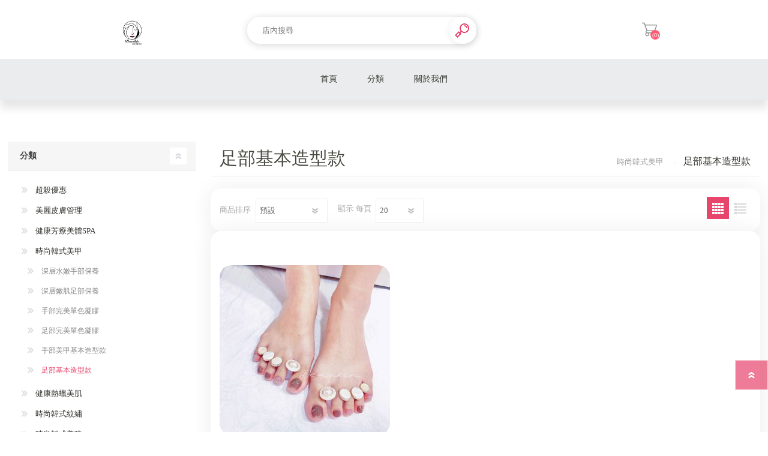

--- FILE ---
content_type: text/html; charset=utf-8
request_url: https://shop.zingala.com/%E5%8F%B0%E7%81%A3%E7%A2%A7%E6%80%9D%E5%87%B1%E7%BE%8E%E5%AD%B8%E9%A4%A8-%E8%B6%B3%E9%83%A8%E5%9F%BA%E6%9C%AC%E9%80%A0%E5%9E%8B%E6%AC%BE
body_size: 8712
content:
<!DOCTYPE html><html lang=zh dir=ltr class=html-category-page><head><title>&#x8DB3;&#x90E8;&#x57FA;&#x672C;&#x9020;&#x578B;&#x6B3E;-zingala&#x5546;&#x5E97;</title><meta charset=UTF-8><meta name=description content=""><meta name=keywords content=""><meta name=generator content=nopCommerce><meta name=viewport content="width=device-width, initial-scale=1.0, minimum-scale=1.0, maximum-scale=2.0"><meta name=facebook-domain-verification content=2xube5xmdkqvya07no2898jp49xz4k><link rel=stylesheet href="/Plugins/SevenSpikes.Core/Styles/perfect-scrollbar.min.css?v=GsJUfGIOz0bEQsZGkIX0H_sXQG0"><link rel=stylesheet href="/Themes/Prisma/Content/css/styles.css?v=-1yTKTNzdbY3fRQFDJUNEjBqInM"><link rel=stylesheet href="/Themes/Prisma/Content/css/mobile.css?v=yCZ3bqtasHm4rvrFzWGAp0qllZs"><link rel=stylesheet href="/Themes/Prisma/Content/css/480.css?v=4PXJg6pLmOxjC7GNMDpLmaX6Qyc"><link rel=stylesheet href="/Themes/Prisma/Content/css/768.css?v=C3lG5pElQlQWeXlgMthpXUAxeQ0"><link rel=stylesheet href="/Themes/Prisma/Content/css/1024.css?v=KPGinL_xuYw5PBTIEINyn42SU3M"><link rel=stylesheet href="/Themes/Prisma/Content/css/1280.css?v=wvmU4PyH2hIjd2ow48Obz5H_2FA"><link rel=stylesheet href="/Plugins/Chailease.VendorSetting/Content/StoreContent.css?v=TI1a8JQ4GLDtPhb0ZsxUt2Pt42s"><link rel=stylesheet href="/Plugins/SevenSpikes.Nop.Plugins.ProductRibbons/Styles/Ribbons.common.css?v=1M_v09gVIzhzX_fDUgwFQm5Tohw"><link rel=stylesheet href="/Plugins/SevenSpikes.Nop.Plugins.ProductRibbons/Themes/Prisma/Content/Ribbons.css?v=ZBKqM5IuNiTzY14fm6QvXtSGjng"><link rel=stylesheet href="/Plugins/SevenSpikes.Nop.Plugins.QuickView/Themes/Prisma/Content/QuickView.css?v=Yn2sFRGiWB8qLQ85Q9UyeTr2Xoc"><link rel=stylesheet href="/lib_npm/fine-uploader/fine-uploader/fine-uploader.min.css?v=uAgtLPSwJEmyqNdh1PJm82RAzG8"><link rel=stylesheet href="/Themes/Prisma/Content/css/theme.custom-1.css?v=LASaX3c5mlB_bGZ4rxnUDDCbTmg"><meta name=store-uuid content="ajVnViM5IWI0S2orN0BlWRDCoLff46eMRygb6HJdhl4+KWfp1KyC/qvwK5Np2N2wp/xo7Rjo77AyCDrGtC8vdjGJzVvKRZgqZuPEtHloew4="><link rel=apple-touch-icon sizes=180x180 href=/icons/icons_0/apple-touch-icon.png><link rel=icon type=image/png sizes=32x32 href=/icons/icons_0/favicon-32x32.png><link rel=icon type=image/png sizes=192x192 href=/icons/icons_0/android-chrome-192x192.png><link rel=icon type=image/png sizes=16x16 href=/icons/icons_0/favicon-16x16.png><link rel=manifest href=/icons/icons_0/site.webmanifest><link rel=mask-icon href=/icons/icons_0/safari-pinned-tab.svg color=#5bbad5><link rel="shortcut icon" href=/icons/icons_0/favicon.ico><meta name=msapplication-TileColor content=#2d89ef><meta name=msapplication-TileImage content=/icons/icons_0/mstile-144x144.png><meta name=msapplication-config content=/icons/icons_0/browserconfig.xml><meta name=theme-color content=#ffffff><link rel=preload as=font href=/Themes/Prisma/Content/font/prisma.woff crossorigin><link href="https://fonts.googleapis.com/css?family=Comfortaa:400,700|Fira+Sans:400,700|Open+Sans:400,700|Playfair+Display:400,700&amp;subset=cyrillic,cyrillic-ext,greek,greek-ext,latin-ext&amp;display=swap" rel=stylesheet><script>(function(n,t,i,r,u){n[r]=n[r]||[];n[r].push({"gtm.start":(new Date).getTime(),event:"gtm.js"});var e=t.getElementsByTagName(i)[0],f=t.createElement(i),o=r!="dataLayer"?"&l="+r:"";f.async=!0;f.src="https://www.googletagmanager.com/gtm.js?id="+u+o;e.parentNode.insertBefore(f,e)})(window,document,"script","dataLayer","GTM-MV4MB9X")</script><body class="category-page-body font-comfortaa item-type-1"><noscript><iframe src="https://www.googletagmanager.com/ns.html?id=GTM-MV4MB9X" height=0 width=0 style=display:none;visibility:hidden></iframe></noscript><input name=__RequestVerificationToken type=hidden value=CfDJ8I5IjKAdZdVNuEj9cbwzHgl1Ci4aXk-OaCsf8-m2gShXzffVSuthGSQ6i3RlDWUN6ww_eE1vx3lFpkjJR7wv6qfU6GK-t9cU3Uig_qOlDNhl_Jw1rmvMTtKZ7ll7bn9dTIp3u2b2DxavlVEYYk_3SOI><div class=ajax-loading-block-window style=display:none></div><div id=dialog-notifications-success title=通知 style=display:none></div><div id=dialog-notifications-error title=錯誤 style=display:none></div><div id=dialog-notifications-warning title=警告 style=display:none></div><div id=bar-notification class=bar-notification-container data-close=關閉></div><!--[if lte IE 7]><div style=clear:both;height:59px;text-align:center;position:relative><a href=http://www.microsoft.com/windows/internet-explorer/default.aspx target=_blank> <img src=/Themes/Prisma/Content/img/ie_warning.jpg height=42 width=820 alt="You are using an outdated browser. For a faster, safer browsing experience, upgrade for free today."> </a></div><![endif]--><div class=master-wrapper-page><div class=master-header-wrapper-parent><div class=master-header-wrapper><div class=header-wrapper><div class=header><div class=header-logo><a href=https://shop.zingala.com/beaskin> <img alt=台灣碧思凱美學館 src=https://nopcommercenpstoreprod.blob.core.windows.net/images-thumbs/0014513_S__4956188.jpeg> </a></div><div class=header-links-wrapper><div class=header-selectors-wrapper></div><div class=header-links><ul><li><a href="/login?returnUrl=%2F%25E5%258F%25B0%25E7%2581%25A3%25E7%25A2%25A7%25E6%2580%259D%25E5%2587%25B1%25E7%25BE%258E%25E5%25AD%25B8%25E9%25A4%25A8-%25E8%25B6%25B3%25E9%2583%25A8%25E5%259F%25BA%25E6%259C%25AC%25E9%2580%25A0%25E5%259E%258B%25E6%25AC%25BE" class=ico-login>登入</a><li id=topcartlink><a href=/cart class=ico-cart> <span class=cart-label>購物車</span> <span class=cart-qty>(0)</span> </a></ul></div><div id=flyout-cart class=flyout-cart data-removeitemfromcarturl=/PrismaTheme/RemoveItemFromCart data-flyoutcarturl=/PrismaTheme/FlyoutShoppingCart><span class=cart-qty>(0)</span><div class=mini-shopping-cart><div class=count>購物車中沒有商品</div></div></div></div><div class="search-box store-search-box"><form method=get id=small-search-box-form action=/VendorBaseSearch><input type=text class=search-box-text id=small-searchterms autocomplete=off name=q placeholder=店內搜尋 aria-label=店內搜尋> <button type=submit class="button-1 search-box-button">搜尋</button></form></div></div><div class=responsive-nav-wrapper-parent><div class=responsive-nav-wrapper><div class=menu-title><span>Menu</span></div><div class=search-wrap><span>搜尋</span></div><div class=shopping-cart-link><a href=/cart>購物車</a> <span class=cart-qty>(0)</span></div></div></div></div></div><div class=overlayOffCanvas></div><div class=header-menu><div class=navigation-wrapper><div class=close-menu><span>Close</span></div></div><ul class="top-menu notmobile"><li><a href=/beaskin id=homePageBtn>首頁</a><li><a class=with-subcategories href=/beaskin>&#x5206;&#x985E;</a><div class=plus-button></div><div class=sublist-wrap><div class=navigation-wrapper><div class=close-menu><span>Close</span></div><div class=back-button><span>Back</span></div></div><ul class=sublist><li><a href=/%E5%8F%B0%E7%81%A3%E7%A2%A7%E6%80%9D%E5%87%B1%E7%BE%8E%E5%AD%B8%E9%A4%A8-%E8%B6%85%E6%AE%BA%E5%84%AA%E6%83%A0>&#x8D85;&#x6BBA;&#x512A;&#x60E0;</a><li><a class=with-subcategories href=/%E5%8F%B0%E7%81%A3%E7%A2%A7%E6%80%9D%E5%87%B1%E7%BE%8E%E5%AD%B8%E9%A4%A8-%E7%BE%8E%E9%BA%97%E7%9A%AE%E8%86%9A%E7%AE%A1%E7%90%86>&#x7F8E;&#x9E97;&#x76AE;&#x819A;&#x7BA1;&#x7406;</a><div class=plus-button></div><div class=sublist-wrap><div class=navigation-wrapper><div class=close-menu><span>Close</span></div><div class=back-button><span>Back</span></div></div><ul class=sublist><li><a href=/%E5%8F%B0%E7%81%A3%E7%A2%A7%E6%80%9D%E5%87%B1%E7%BE%8E%E5%AD%B8%E9%A4%A8-%E6%A5%B5%E8%87%B4%E7%84%A1%E6%9A%87%E6%B7%A8%E8%86%9A%E6%B0%B4%E5%AB%A9%E4%BF%9D%E6%BF%95>&#x6975;&#x81F4;&#x7121;&#x6687;&#x6DE8;&#x819A;(&#x6C34;&#x5AE9;&#x4FDD;&#x6FD5;)</a><li><a href=/%E5%8F%B0%E7%81%A3%E7%A2%A7%E6%80%9D%E5%87%B1%E7%BE%8E%E5%AD%B8%E9%A4%A8-%E6%B8%85%E9%A1%8F%E6%B7%A8%E7%97%98%E8%AA%BF%E7%90%86%E7%97%98%E7%97%98%E8%82%8C%E8%AD%B7%E7%90%86>&#x6E05;&#x984F;&#x6DE8;&#x75D8;&#x8ABF;&#x7406;(&#x75D8;&#x75D8;&#x808C;&#x8B77;&#x7406;)</a><li><a href=/%E5%8F%B0%E7%81%A3%E7%A2%A7%E6%80%9D%E5%87%B1%E7%BE%8E%E5%AD%B8%E9%A4%A8-%E5%86%B0%E9%9B%AA%E5%A5%87%E7%B7%A3%E9%8E%AE%E5%AE%9A%E6%95%8F%E6%84%9F%E8%82%8C%E8%AD%B7%E7%90%86>&#x51B0;&#x96EA;&#x5947;&#x7DE3;&#x93AE;&#x5B9A;(&#x654F;&#x611F;&#x808C;&#x8B77;&#x7406;)</a><li><a href=/%E5%8F%B0%E7%81%A3%E7%A2%A7%E6%80%9D%E5%87%B1%E7%BE%8E%E5%AD%B8%E9%A4%A8-%E5%B0%8A%E6%A6%AE%E7%BE%8E%E7%99%BD%E6%8F%9B%E8%86%9A%E6%9A%97%E6%B2%89%E8%82%8C%E8%AD%B7%E7%90%86>&#x5C0A;&#x69AE;&#x7F8E;&#x767D;&#x63DB;&#x819A;(&#x6697;&#x6C89;&#x808C;&#x8B77;&#x7406;)</a><li><a href=/%E5%8F%B0%E7%81%A3%E7%A2%A7%E6%80%9D%E5%87%B1%E7%BE%8E%E5%AD%B8%E9%A4%A8-%E6%8F%90%E6%8B%89%E6%8E%92%E9%85%B8%E7%B7%8A%E7%B7%BB%E9%AC%86%E5%BC%9B%E8%82%8C%E8%AD%B7%E7%90%86>&#x63D0;&#x62C9;&#x6392;&#x9178;&#x7DCA;&#x7DFB;(&#x9B06;&#x5F1B;&#x808C;&#x8B77;&#x7406;)</a><li><a href=/%E5%8F%B0%E7%81%A3%E7%A2%A7%E6%80%9D%E5%87%B1%E7%BE%8E%E5%AD%B8%E9%A4%A8-%E9%AD%9A%E5%AD%90%E6%B4%BB%E9%BD%A1%E5%9B%9E%E6%98%A5%E6%8A%97%E8%80%81%E8%AD%B7%E7%90%86>&#x9B5A;&#x5B50;&#x6D3B;&#x9F61;&#x56DE;&#x6625;(&#x6297;&#x8001;&#x8B77;&#x7406;)</a></ul></div><li><a class=with-subcategories href=/%E5%8F%B0%E7%81%A3%E7%A2%A7%E6%80%9D%E5%87%B1%E7%BE%8E%E5%AD%B8%E9%A4%A8-%E5%81%A5%E5%BA%B7%E8%8A%B3%E7%99%82%E7%BE%8E%E9%AB%94spa>&#x5065;&#x5EB7;&#x82B3;&#x7642;&#x7F8E;&#x9AD4;SPA</a><div class=plus-button></div><div class=sublist-wrap><div class=navigation-wrapper><div class=close-menu><span>Close</span></div><div class=back-button><span>Back</span></div></div><ul class=sublist><li><a href=/%E5%8F%B0%E7%81%A3%E7%A2%A7%E6%80%9D%E5%87%B1%E7%BE%8E%E5%AD%B8%E9%A4%A8-%E7%BA%96%E9%AB%94%E6%B7%8B%E5%B7%B4%E5%BC%95%E6%B5%81%E6%8C%89%E6%91%A9%E5%85%A8%E8%BA%AB>&#x7E96;&#x9AD4;&#x6DCB;&#x5DF4;&#x5F15;&#x6D41;&#x6309;&#x6469;(&#x5168;&#x8EAB;)</a><li><a href=/%E5%8F%B0%E7%81%A3%E7%A2%A7%E6%80%9D%E5%87%B1%E7%BE%8E%E5%AD%B8%E9%A4%A8-%E8%88%92%E7%AD%8B%E6%B4%BB%E7%B5%A1spa%E5%85%A8%E8%BA%AB>&#x8212;&#x7B4B;&#x6D3B;&#x7D61;SPA(&#x5168;&#x8EAB;)</a><li><a href=/%E5%8F%B0%E7%81%A3%E7%A2%A7%E6%80%9D%E5%87%B1%E7%BE%8E%E5%AD%B8%E9%A4%A8-%E7%BE%8E%E8%83%8C%E7%B4%93%E5%A3%93%E6%94%BE%E9%AC%86>&#x7F8E;&#x80CC;&#x7D13;&#x58D3;&#x653E;&#x9B06;</a><li><a href=/%E5%8F%B0%E7%81%A3%E7%A2%A7%E6%80%9D%E5%87%B1%E7%BE%8E%E5%AD%B8%E9%A4%A8-%E8%80%B3%E9%83%A8%E9%A1%B1%E5%85%A7spa%E6%94%BE%E9%AC%86>&#x8033;&#x90E8;&#x9871;&#x5167;SPA&#x653E;&#x9B06;</a><li><a href=/%E5%8F%B0%E7%81%A3%E7%A2%A7%E6%80%9D%E5%87%B1%E7%BE%8E%E5%AD%B8%E9%A4%A8-%E5%B0%8F%E8%88%92%E6%9C%8D%E5%9B%9B%E5%B7%9D%E6%8E%A1%E8%80%B3>&#x5C0F;&#x8212;&#x670D;&#x56DB;&#x5DDD;&#x63A1;&#x8033;</a><li><a href=/%E5%8F%B0%E7%81%A3%E7%A2%A7%E6%80%9D%E5%87%B1%E7%BE%8E%E5%AD%B8%E9%A4%A8-%E7%9C%BC%E9%83%A8spa%E7%96%B2%E5%8B%9E%E8%AD%B7%E7%90%86>&#x773C;&#x90E8;SPA&#x75B2;&#x52DE;&#x8B77;&#x7406;</a></ul></div><li><a class=with-subcategories href=/%E5%8F%B0%E7%81%A3%E7%A2%A7%E6%80%9D%E5%87%B1%E7%BE%8E%E5%AD%B8%E9%A4%A8-%E6%99%82%E5%B0%9A%E9%9F%93%E5%BC%8F%E7%BE%8E%E7%94%B2>&#x6642;&#x5C1A;&#x97D3;&#x5F0F;&#x7F8E;&#x7532;</a><div class=plus-button></div><div class=sublist-wrap><div class=navigation-wrapper><div class=close-menu><span>Close</span></div><div class=back-button><span>Back</span></div></div><ul class=sublist><li><a href=/%E5%8F%B0%E7%81%A3%E7%A2%A7%E6%80%9D%E5%87%B1%E7%BE%8E%E5%AD%B8%E9%A4%A8-%E6%B7%B1%E5%B1%A4%E6%B0%B4%E5%AB%A9%E6%89%8B%E9%83%A8%E4%BF%9D%E9%A4%8A>&#x6DF1;&#x5C64;&#x6C34;&#x5AE9;&#x624B;&#x90E8;&#x4FDD;&#x990A;</a><li><a href=/%E5%8F%B0%E7%81%A3%E7%A2%A7%E6%80%9D%E5%87%B1%E7%BE%8E%E5%AD%B8%E9%A4%A8-%E6%B7%B1%E5%B1%A4%E5%AB%A9%E8%82%8C%E8%B6%B3%E9%83%A8%E4%BF%9D%E9%A4%8A>&#x6DF1;&#x5C64;&#x5AE9;&#x808C;&#x8DB3;&#x90E8;&#x4FDD;&#x990A;</a><li><a href=/%E5%8F%B0%E7%81%A3%E7%A2%A7%E6%80%9D%E5%87%B1%E7%BE%8E%E5%AD%B8%E9%A4%A8-%E6%89%8B%E9%83%A8%E5%AE%8C%E7%BE%8E%E5%96%AE%E8%89%B2%E5%87%9D%E8%86%A0>&#x624B;&#x90E8;&#x5B8C;&#x7F8E;&#x55AE;&#x8272;&#x51DD;&#x81A0;</a><li><a href=/%E5%8F%B0%E7%81%A3%E7%A2%A7%E6%80%9D%E5%87%B1%E7%BE%8E%E5%AD%B8%E9%A4%A8-%E8%B6%B3%E9%83%A8%E5%AE%8C%E7%BE%8E%E5%96%AE%E8%89%B2%E5%87%9D%E8%86%A0>&#x8DB3;&#x90E8;&#x5B8C;&#x7F8E;&#x55AE;&#x8272;&#x51DD;&#x81A0;</a><li><a href=/%E5%8F%B0%E7%81%A3%E7%A2%A7%E6%80%9D%E5%87%B1%E7%BE%8E%E5%AD%B8%E9%A4%A8-%E6%89%8B%E9%83%A8%E7%BE%8E%E7%94%B2%E5%9F%BA%E6%9C%AC%E9%80%A0%E5%9E%8B%E6%AC%BE>&#x624B;&#x90E8;&#x7F8E;&#x7532;&#x57FA;&#x672C;&#x9020;&#x578B;&#x6B3E;</a><li><a href=/%E5%8F%B0%E7%81%A3%E7%A2%A7%E6%80%9D%E5%87%B1%E7%BE%8E%E5%AD%B8%E9%A4%A8-%E8%B6%B3%E9%83%A8%E5%9F%BA%E6%9C%AC%E9%80%A0%E5%9E%8B%E6%AC%BE>&#x8DB3;&#x90E8;&#x57FA;&#x672C;&#x9020;&#x578B;&#x6B3E;</a></ul></div><li><a class=with-subcategories href=/%E5%8F%B0%E7%81%A3%E7%A2%A7%E6%80%9D%E5%87%B1%E7%BE%8E%E5%AD%B8%E9%A4%A8-%E5%81%A5%E5%BA%B7%E7%86%B1%E8%A0%9F%E7%BE%8E%E8%82%8C>&#x5065;&#x5EB7;&#x71B1;&#x881F;&#x7F8E;&#x808C;</a><div class=plus-button></div><div class=sublist-wrap><div class=navigation-wrapper><div class=close-menu><span>Close</span></div><div class=back-button><span>Back</span></div></div><ul class=sublist><li><a href=/%E5%8F%B0%E7%81%A3%E7%A2%A7%E6%80%9D%E5%87%B1%E7%BE%8E%E5%AD%B8%E9%A4%A8-%E5%85%A8%E8%87%89>&#x5168;&#x81C9;</a><li><a href=/%E5%8F%B0%E7%81%A3%E7%A2%A7%E6%80%9D%E5%87%B1%E7%BE%8E%E5%AD%B8%E9%A4%A8-%E5%A5%B3%E6%80%A7%E9%AC%8D%E5%AD%90>&#x5973;&#x6027;&#x9B0D;&#x5B50;</a><li><a href=/%E5%8F%B0%E7%81%A3%E7%A2%A7%E6%80%9D%E5%87%B1%E7%BE%8E%E5%AD%B8%E9%A4%A8-%E5%8D%8A%E6%89%8B%E8%87%82>&#x534A;&#x624B;&#x81C2;</a><li><a href=/%E5%8F%B0%E7%81%A3%E7%A2%A7%E6%80%9D%E5%87%B1%E7%BE%8E%E5%AD%B8%E9%A4%A8-%E5%85%A8%E6%89%8B%E8%87%82>&#x5168;&#x624B;&#x81C2;</a><li><a href=/%E5%8F%B0%E7%81%A3%E7%A2%A7%E6%80%9D%E5%87%B1%E7%BE%8E%E5%AD%B8%E9%A4%A8-%E8%85%8B%E4%B8%8B>&#x814B;&#x4E0B;</a><li><a href=/%E5%8F%B0%E7%81%A3%E7%A2%A7%E6%80%9D%E5%87%B1%E7%BE%8E%E5%AD%B8%E9%A4%A8-%E5%B0%8F%E8%85%BF%E5%A4%A7%E8%85%BF>&#x5C0F;&#x817F;/&#x5927;&#x817F;</a><li><a href=/%E5%8F%B0%E7%81%A3%E7%A2%A7%E6%80%9D%E5%87%B1%E7%BE%8E%E5%AD%B8%E9%A4%A8-%E5%85%A8%E8%85%BF>&#x5168;&#x817F;</a><li><a href=/%E5%8F%B0%E7%81%A3%E7%A2%A7%E6%80%9D%E5%87%B1%E7%BE%8E%E5%AD%B8%E9%A4%A8-%E7%A7%81%E5%AF%86%E8%99%95vio>&#x79C1;&#x5BC6;&#x8655;VIO</a></ul></div><li><a class=with-subcategories href=/%E5%8F%B0%E7%81%A3%E7%A2%A7%E6%80%9D%E5%87%B1%E7%BE%8E%E5%AD%B8%E9%A4%A8-%E6%99%82%E5%B0%9A%E9%9F%93%E5%BC%8F%E7%B4%8B%E7%B9%A1>&#x6642;&#x5C1A;&#x97D3;&#x5F0F;&#x7D0B;&#x7E61;</a><div class=plus-button></div><div class=sublist-wrap><div class=navigation-wrapper><div class=close-menu><span>Close</span></div><div class=back-button><span>Back</span></div></div><ul class=sublist><li><a href=/%E5%8F%B0%E7%81%A3%E7%A2%A7%E6%80%9D%E5%87%B1%E7%BE%8E%E5%AD%B8%E9%A4%A8-%E8%B6%85%E7%84%B6%E5%8B%95%E9%9D%88-%E9%9F%93%E9%9C%A7%E7%9C%89>&#x8D85;&#x7136;&#x52D5;&#x9748; &#x97D3;&#x9727;&#x7709;</a><li><a href=/%E5%8F%B0%E7%81%A3%E7%A2%A7%E6%80%9D%E5%87%B1%E7%BE%8E%E5%AD%B8%E9%A4%A8-%E7%9D%9C%E7%9C%BC%E6%9C%89%E7%A5%9E%E9%96%89%E7%9C%BC%E7%84%A1%E7%97%95%E7%BE%8E%E7%9E%B3>&#x775C;&#x773C;&#x6709;&#x795E;&#xFF0C;&#x9589;&#x773C;&#x7121;&#x75D5;&#x7F8E;&#x77B3;</a><li><a href=/%E5%8F%B0%E7%81%A3%E7%A2%A7%E6%80%9D%E5%87%B1%E7%BE%8E%E5%AD%B8%E9%A4%A8-%E6%83%B3%E5%92%AC%E4%B8%80%E5%8F%A3-%E6%B0%B4%E6%99%B6%E5%98%9F%E5%98%9F%E5%94%87>&#x60F3;&#x54AC;&#x4E00;&#x53E3; &#x6C34;&#x6676;&#x561F;&#x561F;&#x5507;</a><li><a href=/%E5%8F%B0%E7%81%A3%E7%A2%A7%E6%80%9D%E5%87%B1%E7%BE%8E%E5%AD%B8%E9%A4%A8-%E6%BF%83%E5%AF%86%E9%AB%AE%E9%9A%9B%E7%B7%9A>&#x6FC3;&#x5BC6;&#x9AEE;&#x969B;&#x7DDA;</a></ul></div><li><a class=with-subcategories href=/%E5%8F%B0%E7%81%A3%E7%A2%A7%E6%80%9D%E5%87%B1%E7%BE%8E%E5%AD%B8%E9%A4%A8-%E6%99%82%E5%B0%9A%E9%9F%93%E5%BC%8F%E7%BE%8E%E7%9D%AB>&#x6642;&#x5C1A;&#x97D3;&#x5F0F;&#x7F8E;&#x776B;</a><div class=plus-button></div><div class=sublist-wrap><div class=navigation-wrapper><div class=close-menu><span>Close</span></div><div class=back-button><span>Back</span></div></div><ul class=sublist><li><a href=/%E5%8F%B0%E7%81%A3%E7%A2%A7%E6%80%9D%E5%87%B1%E7%BE%8E%E5%AD%B8%E9%A4%A8-%E7%BE%8E%E7%9D%AB%E8%87%AA%E7%84%B6%E6%AC%BE>&#x7F8E;&#x776B;&#x81EA;&#x7136;&#x6B3E;</a><li><a href=/%E5%8F%B0%E7%81%A3%E7%A2%A7%E6%80%9D%E5%87%B1%E7%BE%8E%E5%AD%B8%E9%A4%A8-%E7%BE%8E%E7%9D%AB%E6%BF%83%E5%AF%86%E7%9C%BC%E5%8A%9B%E6%AC%BE>&#x7F8E;&#x776B;&#x6FC3;&#x5BC6;&#x773C;&#x529B;&#x6B3E;</a><li><a href=/%E5%8F%B0%E7%81%A3%E7%A2%A7%E6%80%9D%E5%87%B1%E7%BE%8E%E5%AD%B8%E9%A4%A8-%E9%9F%93%E5%BC%8F%E8%A7%92%E8%9B%8B%E7%99%BD%E7%BF%B9%E7%9D%AB>&#x97D3;&#x5F0F;&#x89D2;&#x86CB;&#x767D;&#x7FF9;&#x776B;</a></ul></div></ul></div><li><a href=#VendorInfo>關於我們</a></ul></div></div><div class=master-wrapper-content><div id=product-ribbon-info data-productid=0 data-productboxselector=".product-item, .item-holder" data-productboxpicturecontainerselector=".picture, .item-picture" data-productpagepicturesparentcontainerselector=.product-essential data-productpagebugpicturecontainerselector=.picture data-retrieveproductribbonsurl=/RetrieveProductRibbons></div><div class=quickViewData data-productselector=.product-item data-productselectorchild=".buttons-wrapper .buttons" data-retrievequickviewurl=/quickviewdata data-quickviewbuttontext="Quick View" data-quickviewbuttontitle="Quick View" data-isquickviewpopupdraggable=False data-enablequickviewpopupoverlay=True data-accordionpanelsheightstyle=content data-getquickviewbuttonroute=/getquickviewbutton></div><div class=master-column-wrapper><div class="center-2 four-per-row"><div class="page category-page"><div class=page-title><h1>&#x8DB3;&#x90E8;&#x57FA;&#x672C;&#x9020;&#x578B;&#x6B3E;</h1><div class=breadcrumb><ul itemscope itemtype=http://schema.org/BreadcrumbList><li itemprop=itemListElement itemscope itemtype=http://schema.org/ListItem><a href=/%E5%8F%B0%E7%81%A3%E7%A2%A7%E6%80%9D%E5%87%B1%E7%BE%8E%E5%AD%B8%E9%A4%A8-%E6%99%82%E5%B0%9A%E9%9F%93%E5%BC%8F%E7%BE%8E%E7%94%B2 title=時尚韓式美甲 itemprop=item> <span itemprop=name>&#x6642;&#x5C1A;&#x97D3;&#x5F0F;&#x7F8E;&#x7532;</span> </a> <span class=delimiter>/</span><meta itemprop=position content=1><li itemprop=itemListElement itemscope itemtype=http://schema.org/ListItem><strong class=current-item itemprop=name>&#x8DB3;&#x90E8;&#x57FA;&#x672C;&#x9020;&#x578B;&#x6B3E;</strong> <span itemprop=item itemscope itemtype=http://schema.org/Thing id=/%E5%8F%B0%E7%81%A3%E7%A2%A7%E6%80%9D%E5%87%B1%E7%BE%8E%E5%AD%B8%E9%A4%A8-%E8%B6%B3%E9%83%A8%E5%9F%BA%E6%9C%AC%E9%80%A0%E5%9E%8B%E6%AC%BE> </span><meta itemprop=position content=2></ul></div></div><div class=page-body><div class=product-selectors><div class=product-viewmode><span>瀏覽為</span> <a class="viewmode-icon grid selected" data-viewmode=grid title=網格>&#x7DB2;&#x683C;</a> <a class="viewmode-icon list" data-viewmode=list title=列表>&#x5217;&#x8868;</a></div><div class=product-sorting><span>商品排序</span> <select aria-label=選擇產品排序次序 id=products-orderby name=products-orderby><option selected value=0>&#x9810;&#x8A2D;<option value=5>&#x540D;&#x7A31;: A &#x5230; Z<option value=6>&#x540D;&#x7A31;: Z &#x5230; A<option value=10>&#x50F9;&#x683C;&#xFF1A;&#x7531;&#x4F4E;&#x81F3;&#x9AD8;<option value=11>&#x50F9;&#x683C;&#xFF1A;&#x7531;&#x9AD8;&#x81F3;&#x4F4E;<option value=15>&#x65B0;&#x4E0A;&#x67B6;</select></div><div class=product-page-size><span>顯示</span> <select aria-label=選擇每頁的產品數量 id=products-pagesize name=products-pagesize><option selected value=20>20<option value=40>40<option value=60>60</select> <span>每頁</span></div></div><div class=products-container><div class=ajax-products-busy></div><div class=products-wrapper><div class=product-grid><div class=item-grid><div class=item-box><div class=product-item data-productid=11983><div class=picture><a href=/%E5%8F%B0%E7%81%A3%E7%A2%A7%E6%80%9D%E5%87%B1%E7%BE%8E%E5%AD%B8%E9%A4%A8-%E8%B6%B3%E9%83%A8%E5%9F%BA%E6%9C%AC%E9%80%A0%E5%9E%8B%E6%AC%BE-2 title="顯示明細 足部基本造型款"> <img src="[data-uri]" data-lazyloadsrc=https://nopcommercenpstoreprod.blob.core.windows.net/images-thumbs/0065004_360.jpeg alt="圖片 足部基本造型款" title="顯示明細 足部基本造型款" class=picture-img> </a></div><div class=details><h2 class=product-title><a href=/%E5%8F%B0%E7%81%A3%E7%A2%A7%E6%80%9D%E5%87%B1%E7%BE%8E%E5%AD%B8%E9%A4%A8-%E8%B6%B3%E9%83%A8%E5%9F%BA%E6%9C%AC%E9%80%A0%E5%9E%8B%E6%AC%BE-2>&#x8DB3;&#x90E8;&#x57FA;&#x672C;&#x9020;&#x578B;&#x6B3E;</a></h2><div class=description></div><div class=add-info><div class=prices><span class="price actual-price">$ 1,699</span></div><div class=buttons-wrapper><button type=button class="button-2 product-box-add-to-cart-button" onclick="return AjaxCart.addproducttocart_catalog(&#34;/addproducttocart/catalog/11983/1/1&#34;),!1">&#x52A0;&#x5165;&#x8CFC;&#x7269;&#x8ECA;</button><div class=buttons></div></div></div><div class=attribute-squares-wrapper></div></div></div></div></div></div></div></div></div></div><div id=VendorInfo><section data-aos=fade-up data-aos-easing=ease-in-out data-aos-once=true class="vendor-information-block block-eventtime aos-init aos-animate"><p class=vendor-information-block-title-info>賣家資訊 &amp; 活動期間<div class=vendor-information-block-content><div class=block-content-base>名稱：<span>&#x53F0;&#x7063;&#x78A7;&#x601D;&#x51F1;&#x7F8E;&#x5B78;&#x9928;</span> <br> 地址: <span>&#x6843;&#x5712;&#x5E02;&#x4E2D;&#x58E2;&#x5340;&#x65B0;&#x751F;&#x8DEF;278-3&#x865F;</span> <br> 電話： <span>03-4266238</span> <br> <span></span> <span> <a href=# onclick="window.open(&#34;https://line.me/ti/p/~@619rgjoi&#34;)"> <img class=social-icon src=/Plugins/Chailease.VendorSetting/Content/img/line.svg> </a> <a href=# onclick="window.open(&#34;https://www.instagram.com/beaskin2021/&#34;)"> <img class=social-icon src=/Plugins/Chailease.VendorSetting/Content/img/ig.svg> </a> <a href=# onclick="window.open(&#34;https://www.facebook.com/Beaskin4266238/&#34;)"> <img class=social-icon src=/Plugins/Chailease.VendorSetting/Content/img/fb.svg> </a> </span></div></div></section></div><div><section data-aos=fade-up data-aos-easing=ease-in-out data-aos-once=true class="vendor-information-block block-charge aos-init aos-animate"><p class="vendor-information-block-title-info w-100">配送及其他費用說明<div class="block-content d-flex justify-content-start flex-wrap"><div class=block-content-delivery><p class=vendorSetting-block-content-title>配送<div><p>暫無配送，店取</div></div></div></section></div><section data-aos=fade-up data-aos-easing=ease-in-out data-aos-once=true class="vendorSetting-block vendorSetting-block-step aos-init aos-animate"><p class=vendorSetting-block-title-info>購買流程<div class=vendorSetting-block-content><div class=vendorSetting-step><div class="vendorSetting-step-item vendorSetting-step-item--1"><div class=buyProcessPic><img src=/Plugins/Chailease.VendorSetting/Content/img/icons-ec-store-icon-purchase-step-01.svg class=vendorSetting-step-item-img></div><div class=buyProcessDescription><p class=vendorSetting-step-item-point>STEP.1<p class="vendorSetting-step-item-title mb-0">選好商品按下【立即購買】</div></div><div class="vendorSetting-step-item vendorSetting-step-item--2"><div class=buyProcessPic><img src=/Plugins/Chailease.VendorSetting/Content/img/icons-ec-store-icon-purchase-step-02.svg class=vendorSetting-step-item-img></div><div class=buyProcessDescription><p class=vendorSetting-step-item-point>STEP.2<p class=vendorSetting-step-item-title>zingala會員 → 掃碼<p class=vendorSetting-step-item-title>非會員 → 填單<p class=vendorSetting-step-item-desc>會員請打開zingala銀角零卡掃描付款條碼 / 非會員則線上填寫申請資料並送出</div></div><div class="vendorSetting-step-item vendorSetting-step-item--3"><div class=buyProcessPic><img src=/Plugins/Chailease.VendorSetting/Content/img/icons-ec-store-icon-purchase-step-03.svg class=vendorSetting-step-item-img></div><div class=buyProcessDescription><p class=vendorSetting-step-item-point>STEP.3<p class=vendorSetting-step-item-title>分期資格審核中<p class=vendorSetting-step-item-desc>若頁面提示審核中則請您留意手機來電，專員會致電與您核對資料<br><span class=text-mark>(審核標準為機密，恕不提供查詢原因)</span></div></div><div class="vendorSetting-step-item vendorSetting-step-item--4"><div class=buyProcessPic><img src=/Plugins/Chailease.VendorSetting/Content/img/icons-ec-store-icon-purchase-step-04.svg class=vendorSetting-step-item-img></div><div class=buyProcessDescription><p class=vendorSetting-step-item-point>STEP.4<p class=vendorSetting-step-item-title>審核通過後，商家會與您聯繫<p class=vendorSetting-step-item-desc>若審核通過，商家會聯繫您再次確認款式、顏色、配送地址等資訊，並進行商品配送或面交。※最終訂單成立與否須由商家通知，審核通過不代表訂單一定成立</div></div></div></div></section></div><div class=side-2><div class="block block-category-navigation"><div class=title><strong>分類</strong></div><div class=listbox><ul class=list><li class=inactive><a href=/%E5%8F%B0%E7%81%A3%E7%A2%A7%E6%80%9D%E5%87%B1%E7%BE%8E%E5%AD%B8%E9%A4%A8-%E8%B6%85%E6%AE%BA%E5%84%AA%E6%83%A0> &#x8D85;&#x6BBA;&#x512A;&#x60E0; </a><li class=inactive><a href=/%E5%8F%B0%E7%81%A3%E7%A2%A7%E6%80%9D%E5%87%B1%E7%BE%8E%E5%AD%B8%E9%A4%A8-%E7%BE%8E%E9%BA%97%E7%9A%AE%E8%86%9A%E7%AE%A1%E7%90%86> &#x7F8E;&#x9E97;&#x76AE;&#x819A;&#x7BA1;&#x7406; </a><li class=inactive><a href=/%E5%8F%B0%E7%81%A3%E7%A2%A7%E6%80%9D%E5%87%B1%E7%BE%8E%E5%AD%B8%E9%A4%A8-%E5%81%A5%E5%BA%B7%E8%8A%B3%E7%99%82%E7%BE%8E%E9%AB%94spa> &#x5065;&#x5EB7;&#x82B3;&#x7642;&#x7F8E;&#x9AD4;SPA </a><li class=active><a href=/%E5%8F%B0%E7%81%A3%E7%A2%A7%E6%80%9D%E5%87%B1%E7%BE%8E%E5%AD%B8%E9%A4%A8-%E6%99%82%E5%B0%9A%E9%9F%93%E5%BC%8F%E7%BE%8E%E7%94%B2> &#x6642;&#x5C1A;&#x97D3;&#x5F0F;&#x7F8E;&#x7532; </a><ul class=sublist><li class=inactive><a href=/%E5%8F%B0%E7%81%A3%E7%A2%A7%E6%80%9D%E5%87%B1%E7%BE%8E%E5%AD%B8%E9%A4%A8-%E6%B7%B1%E5%B1%A4%E6%B0%B4%E5%AB%A9%E6%89%8B%E9%83%A8%E4%BF%9D%E9%A4%8A> &#x6DF1;&#x5C64;&#x6C34;&#x5AE9;&#x624B;&#x90E8;&#x4FDD;&#x990A; </a><li class=inactive><a href=/%E5%8F%B0%E7%81%A3%E7%A2%A7%E6%80%9D%E5%87%B1%E7%BE%8E%E5%AD%B8%E9%A4%A8-%E6%B7%B1%E5%B1%A4%E5%AB%A9%E8%82%8C%E8%B6%B3%E9%83%A8%E4%BF%9D%E9%A4%8A> &#x6DF1;&#x5C64;&#x5AE9;&#x808C;&#x8DB3;&#x90E8;&#x4FDD;&#x990A; </a><li class=inactive><a href=/%E5%8F%B0%E7%81%A3%E7%A2%A7%E6%80%9D%E5%87%B1%E7%BE%8E%E5%AD%B8%E9%A4%A8-%E6%89%8B%E9%83%A8%E5%AE%8C%E7%BE%8E%E5%96%AE%E8%89%B2%E5%87%9D%E8%86%A0> &#x624B;&#x90E8;&#x5B8C;&#x7F8E;&#x55AE;&#x8272;&#x51DD;&#x81A0; </a><li class=inactive><a href=/%E5%8F%B0%E7%81%A3%E7%A2%A7%E6%80%9D%E5%87%B1%E7%BE%8E%E5%AD%B8%E9%A4%A8-%E8%B6%B3%E9%83%A8%E5%AE%8C%E7%BE%8E%E5%96%AE%E8%89%B2%E5%87%9D%E8%86%A0> &#x8DB3;&#x90E8;&#x5B8C;&#x7F8E;&#x55AE;&#x8272;&#x51DD;&#x81A0; </a><li class=inactive><a href=/%E5%8F%B0%E7%81%A3%E7%A2%A7%E6%80%9D%E5%87%B1%E7%BE%8E%E5%AD%B8%E9%A4%A8-%E6%89%8B%E9%83%A8%E7%BE%8E%E7%94%B2%E5%9F%BA%E6%9C%AC%E9%80%A0%E5%9E%8B%E6%AC%BE> &#x624B;&#x90E8;&#x7F8E;&#x7532;&#x57FA;&#x672C;&#x9020;&#x578B;&#x6B3E; </a><li class="active last"><a href=/%E5%8F%B0%E7%81%A3%E7%A2%A7%E6%80%9D%E5%87%B1%E7%BE%8E%E5%AD%B8%E9%A4%A8-%E8%B6%B3%E9%83%A8%E5%9F%BA%E6%9C%AC%E9%80%A0%E5%9E%8B%E6%AC%BE> &#x8DB3;&#x90E8;&#x57FA;&#x672C;&#x9020;&#x578B;&#x6B3E; </a></ul><li class=inactive><a href=/%E5%8F%B0%E7%81%A3%E7%A2%A7%E6%80%9D%E5%87%B1%E7%BE%8E%E5%AD%B8%E9%A4%A8-%E5%81%A5%E5%BA%B7%E7%86%B1%E8%A0%9F%E7%BE%8E%E8%82%8C> &#x5065;&#x5EB7;&#x71B1;&#x881F;&#x7F8E;&#x808C; </a><li class=inactive><a href=/%E5%8F%B0%E7%81%A3%E7%A2%A7%E6%80%9D%E5%87%B1%E7%BE%8E%E5%AD%B8%E9%A4%A8-%E6%99%82%E5%B0%9A%E9%9F%93%E5%BC%8F%E7%B4%8B%E7%B9%A1> &#x6642;&#x5C1A;&#x97D3;&#x5F0F;&#x7D0B;&#x7E61; </a><li class=inactive><a href=/%E5%8F%B0%E7%81%A3%E7%A2%A7%E6%80%9D%E5%87%B1%E7%BE%8E%E5%AD%B8%E9%A4%A8-%E6%99%82%E5%B0%9A%E9%9F%93%E5%BC%8F%E7%BE%8E%E7%9D%AB> &#x6642;&#x5C1A;&#x97D3;&#x5F0F;&#x7F8E;&#x776B; </a></ul></div></div></div></div></div><div class=footer><div class=footer-lower><div class=footer-lower-wrapper><div class=footer-disclaimer>版權所有 &copy; 2025 zingala商店 保留所有權利</div></div></div></div><div class=filter-options><div class=filters-button><span>篩選</span></div><div class=product-sorting-mobile>排序</div><div class=product-display-mobile>顯示數量</div></div></div><div class=scroll-back-button id=goToTop></div><script src="/lib_npm/jquery/jquery.min.js?v=zfQOnA_WAL8Fm3YPi83D5d8uuJ4"></script><script src="/lib_npm/jquery-validation/jquery.validate.min.js?v=0zkBOcX6bKW9EkWTzu2yldk9ebw"></script><script src="/lib_npm/jquery-validation-unobtrusive/jquery.validate.unobtrusive.min.js?v=_hct2tnKiSr0KvUXmycPKQJc8Og"></script><script src="/lib_npm/jquery-ui-dist/jquery-ui.min.js?v=A9JcDoLm4d8xG9jNPWpfi3Natu0"></script><script src="/lib_npm/jquery-migrate/jquery-migrate.min.js?v=hyLeTtv6NqFJHGzCM37JKPprnrg"></script><script src="/js/public.common.js?v=3or-lret6kTZkZwa-K_Cs5JMhOE"></script><script src="/js/public.ajaxcart.js?v=LbCTLOP_nPYkW8G96jTl-lNuQaQ"></script><script src="/js/public.countryselect.js?v=t41q0ymHXtYIkaHNSnv7jN6A0uw"></script><script src="/lib/kendo/2020.1.406/js/kendo.core.min.js?v=rWdgVJwZQ1pDbPNCFFmUCcSNxwU"></script><script src="/lib/kendo/2020.1.406/js/kendo.userevents.min.js?v=8AAjVJl87nMC9bhks-fUGS8NYJI"></script><script src="/lib/kendo/2020.1.406/js/kendo.draganddrop.min.js?v=cShspRfJNWf6Kf7iEftEI6tVHtA"></script><script src="/lib/kendo/2020.1.406/js/kendo.popup.min.js?v=J-q2_QM_chuHTz4YTKxEvw8a0TE"></script><script src="/lib/kendo/2020.1.406/js/kendo.window.min.js?v=rArgEw6ouke3zFH3tVpX_HLpeC8"></script><script src="/js/public.catalogproducts.js?v=zdHgQ3WN8ARTRVEIlpXW9kJEHFA"></script><script src="/Plugins/SevenSpikes.Core/Scripts/jquery.json-2.4.min.js?v=DtObxVe2E_WfqAIS5oojbNSxx5U"></script><script src="/Plugins/SevenSpikes.Core/Scripts/sevenspikes.core.min.js?v=iLLAbP9D34mvLk_MCCer8QmTgpc"></script><script src="/Plugins/SevenSpikes.Nop.Plugins.ProductRibbons/Scripts/ProductRibbons.min.js?v=fq7irGFCmlVDnq8jjpeJ6VeJeQg"></script><script src="/lib_npm/fine-uploader/jquery.fine-uploader/jquery.fine-uploader.min.js?v=rAOd_BhyL3b2Vx8Fc5sRRa-2yRY"></script><script src="/Plugins/SevenSpikes.Nop.Plugins.QuickView/Scripts/QuickView.min.js?v=QUf6FOfowb-8r2ox9hbcgXfAOuQ"></script><script src="/Plugins/SevenSpikes.Core/Scripts/cloudzoom.core.min.js?v=UyUe-fwd53_sDVTL9_B48vPjD5o"></script><script src="/Plugins/SevenSpikes.Core/Scripts/footable.min.js?v=KoXybBfZGCpEMTKBotmvtqT1-Mg"></script><script src="/Plugins/SevenSpikes.Core/Scripts/perfect-scrollbar.min.js?v=XkrnXoEXFQxBVfyI7sHk3MVkAKM"></script><script src="/Plugins/SevenSpikes.Core/Scripts/sevenspikes.theme.min.js?v=RP4s00Zi7eMaVValQR5RmFE0P18"></script><script src="/Themes/Prisma/Content/scripts/prisma.js?v=m-3Yr6YiO9uAmh8XDqvODb7zC-0"></script><script>$(document).ready(function(){var n=$("[data-viewmode]");n.on("click",function(){return $(this).hasClass("selected")||(n.toggleClass("selected"),CatalogProducts.getProducts()),!1});$(CatalogProducts).on("before",function(n){var t=$("[data-viewmode].selected");t&&n.payload.urlBuilder.addParameter("viewmode",t.data("viewmode"))})})</script><script>$(document).ready(function(){var n=$("#products-orderby");n.on("change",function(){CatalogProducts.getProducts()});$(CatalogProducts).on("before",function(t){t.payload.urlBuilder.addParameter("orderby",n.val())})})</script><script>$(document).ready(function(){var n=$("#products-pagesize");n.on("change",function(){CatalogProducts.getProducts()});$(CatalogProducts).on("before",function(t){t.payload.urlBuilder.addParameter("pagesize",n.val())})})</script><script>function addPagerHandlers(){$("[data-page]").on("click",function(n){return n.preventDefault(),CatalogProducts.getProducts($(this).data("page")),!1})}$(document).ready(function(){CatalogProducts.init({ajax:!0,browserPath:"/%E5%8F%B0%E7%81%A3%E7%A2%A7%E6%80%9D%E5%87%B1%E7%BE%8E%E5%AD%B8%E9%A4%A8-%E8%B6%B3%E9%83%A8%E5%9F%BA%E6%9C%AC%E9%80%A0%E5%9E%8B%E6%AC%BE",fetchUrl:"/category/products?categoryId=2806"});addPagerHandlers();$(CatalogProducts).on("loaded",function(){addPagerHandlers()})})</script><script>$(document).ready(function(){$(".header").on("mouseenter","#topcartlink",function(){$("#flyout-cart").addClass("active")});$(".header").on("mouseleave","#topcartlink",function(){$("#flyout-cart").removeClass("active")});$(".header").on("mouseenter","#flyout-cart",function(){$("#flyout-cart").addClass("active")});$(".header").on("mouseleave","#flyout-cart",function(){$("#flyout-cart").removeClass("active")})})</script><script>$("#small-search-box-form").on("submit",function(n){$("#small-searchterms").val()==""&&(alert("請輸入關鍵字"),$("#small-searchterms").focus(),n.preventDefault())})</script><script>var localized_data={AjaxCartFailure:"添加產品失敗。請刷新頁面，然後再嘗試一次。"};AjaxCart.init(!1,".cart-qty",".wishlist-qty","#flyout-cart",localized_data)</script>

--- FILE ---
content_type: text/css; charset=UTF-8
request_url: https://shop.zingala.com/Themes/Prisma/Content/css/styles.css?v=-1yTKTNzdbY3fRQFDJUNEjBqInM
body_size: 31305
content:
@-webkit-keyframes triangle-skew-spin{25%{-webkit-transform:perspective(100px) rotateX(180deg) rotateY(0);transform:perspective(100px) rotateX(180deg) rotateY(0)}50%{-webkit-transform:perspective(100px) rotateX(180deg) rotateY(180deg);transform:perspective(100px) rotateX(180deg) rotateY(180deg)}75%{-webkit-transform:perspective(100px) rotateX(0) rotateY(180deg);transform:perspective(100px) rotateX(0) rotateY(180deg)}100%{-webkit-transform:perspective(100px) rotateX(0) rotateY(0);transform:perspective(100px) rotateX(0) rotateY(0)}}@keyframes triangle-skew-spin{25%{-webkit-transform:perspective(100px) rotateX(180deg) rotateY(0);transform:perspective(100px) rotateX(180deg) rotateY(0)}50%{-webkit-transform:perspective(100px) rotateX(180deg) rotateY(180deg);transform:perspective(100px) rotateX(180deg) rotateY(180deg)}75%{-webkit-transform:perspective(100px) rotateX(0) rotateY(180deg);transform:perspective(100px) rotateX(0) rotateY(180deg)}100%{-webkit-transform:perspective(100px) rotateX(0) rotateY(0);transform:perspective(100px) rotateX(0) rotateY(0)}}*{margin:0;padding:0;outline:none;text-decoration:none;box-sizing:border-box}*:before,*:after{box-sizing:border-box}html{margin:0 !important;-webkit-text-size-adjust:none}ol,ul{list-style:none}a img{border:none}a:active{outline:none}button::-moz-focus-inner,input[type="button"]::-moz-focus-inner,input[type="submit"]::-moz-focus-inner,input[type="reset"]::-moz-focus-inner,input[type="file"]>input[type="button"]::-moz-focus-inner{margin:0;border:0;padding:0}input[type="button"],input[type="submit"],input[type="reset"],input[type="text"],input[type="password"],input[type="email"],input[type="tel"],textarea{border-radius:0}input[type="button"],input[type="submit"],input[type="reset"]{-webkit-appearance:none}input::-moz-placeholder{opacity:1}input:-webkit-autofill{-webkit-box-shadow:inset 0 0 0 1000px #fff}script{display:none !important}@font-face{font-family:'prisma';src:url('../font/prisma.woff') format('woff'),url('../font/prisma.svg#prisma') format('svg');font-weight:normal;font-style:normal}body{max-width:100%;background-color:#fff;overflow-x:hidden;font-size:13px}.font-open-sans{font-family:'Open Sans'}.font-open-sans{line-height:1.2}.font-playfair-display{font-family:'Playfair Display'}.font-playfair-display .product-title{line-height:1.2}.font-playfair-display .responsive-nav-wrapper .cart-qty,.font-playfair-display .responsive-nav-wrapper .wishlist-qty,.font-playfair-display .inbox-unread{line-height:15px}.font-comfortaa{font-family:PingFangTC}.font-comfortaa .product-title{line-height:1.3}.font-fira-sans{font-family:'Fira Sans'}.font-fira-sans .product-title{line-height:1.3}.font-fira-sans .responsive-nav-wrapper .cart-qty,.font-fira-sans .responsive-nav-wrapper .wishlist-qty,.font-fira-sans .inbox-unread{line-height:18px}a{color:inherit;cursor:pointer}img{max-width:100%}a img{opacity:.99;border-radius:10px;background-blend-mode:darken}table{width:100%;border-collapse:collapse}.master-wrapper-page{max-width:100%;overflow-x:hidden}input[type="text"],input[type="password"],input[type="email"],input[type="tel"],textarea,select{height:40px;border:1px solid #eee;padding:8px;vertical-align:middle;font-size:13px;color:#666}input,textarea,select,button{font-family:inherit}textarea{min-height:150px;resize:none}select{min-width:50px;height:40px;padding:6px}select:disabled{opacity:.5}input[type="checkbox"],input[type="radio"],input[type="checkbox"]+*,input[type="radio"]+*{vertical-align:middle}input[type="button"],input[type="submit"],button{cursor:pointer}label,label+*{vertical-align:middle}.master-wrapper-content{position:relative;margin:0 auto;z-index:0}.master-column-wrapper:after{content:"";display:block;clear:both}.center-1{margin:0 0 50px}.center-2,.side-2{margin:0 0 50px}.page{min-height:200px;text-align:center}.page-title{margin:30px 0 20px;padding:8px 15px}.page-title h1{text-transform:uppercase;text-align:center;font-size:24px;font-weight:normal;color:#444}.page:after,.page-title:after,.page-body:after{content:"";display:block;clear:both}.buttons{margin:0 0 20px;text-align:center}.buttons .button-1,.buttons .button-2,.notify-me-button{padding:13px 35px;border:0;border-radius:30px;background-color:#e7456c;text-transform:uppercase;font-weight:bold;font-size:14px;color:#fff}.link-rss{display:none;position:relative;width:18px;height:18px;font-size:0}.link-rss:after{content:'';position:absolute;top:0;left:0;font-family:prisma;font-size:18px;color:#ccc}.category-description ul,.manufacturer-description ul,.full-description ul,.topic-html-content ul,.topic-page ul,.post-body ul,.custom-tab ul{margin:12px 0;padding:0 0 0 36px;list-style:disc}.category-description ol,.manufacturer-description ol,.full-description ol,.topic-html-content ol,.topic-page ol,.post-body ol,.custom-tab ol{margin:12px 0;padding:0 0 0 36px;list-style:decimal}.category-description p,.manufacturer-description p,.vendor-description p,.full-description p,.topic-html-content p,.topic-page p,.news-body p,.custom-tab p{margin:10px 0}::selection{background:#57b568;color:#fff}::-moz-selection{background:#57b568;color:#fff}.fieldset,.section{position:relative;margin:0 0 20px}.fieldset .title,.section .title{margin:0 0 10px}.fieldset .title strong,.section .title strong{font-size:14px;color:#444}.form-fields{position:relative}.inputs{position:relative;text-align:center;white-space:nowrap;font-size:0}.inputs:after{content:"";display:block;clear:both}.inputs label{display:block;width:100%;margin:0 0 10px;text-align:center;font-size:13px;color:#888}input:-webkit-autofill{-webkit-box-shadow:0 0 0 1000px white inset !important}.inputs input[type="text"],.inputs input[type="password"],.inputs input[type="email"],.inputs input[type="tel"],.inputs select,.inputs textarea{width:350px;max-width:100%;vertical-align:middle}.inputs input[type=text].input-validation-error,.inputs input[type=email].input-validation-error,.inputs input[type=tel].input-validation-error,.inputs textarea.input-validation-error,.inputs input[type=password].input-validation-error{border-bottom:2px solid #ff5874}.inputs .option-list{overflow:hidden;display:inline-block;vertical-align:middle;white-space:normal}.inputs .option-list li{float:left;margin:0 5px}.inputs .option-list label{margin:0 3px;width:auto}input[type=checkbox],input[type=radio]{border:0;clip:rect(0 0 0 0);height:1px;margin:-1px;overflow:hidden;padding:0;position:absolute;width:1px}input[type=checkbox]+label,input[type=radio]+label,#Newsletter+input+label,.inputs.reversed input+input+label,.selector input+input+label{position:relative;display:inline-block;margin:0;padding:10px 0 10px 24px;text-align:left;font-size:13px;cursor:pointer}#Newsletter+input+label,.inputs.reversed input+input+label,.selector input+input+label{width:auto}input[type=checkbox]+label:before,#Newsletter+input+label:before,.inputs.reversed input+input+label:before,.selector input+input+label:before,input[type=radio]+label:before{content:'.';position:absolute;left:0;top:50%;width:15px;height:15px;-webkit-transform:translateY(-60%);-ms-transform:translateY(-60%);transform:translateY(-60%);text-indent:-9999px;font-size:0;border-radius:18px;box-shadow:0 2px 37px 0 rgba(0,0,0,.08);background-color:rgba(255,255,255,.15);border:1px solid}input[type=radio]+label:before,input[type=radio]+label:after{border-radius:50%}input[type=radio]:checked+label:before{background:#57b568}input[type=radio]:checked+label:after{content:'';position:absolute;top:39%;left:5px;border-radius:5px;width:5px;height:5px;background:#fff}#Newsletter:checked+input+label:after,.inputs.reversed input:checked+input+label:after,.selector input:checked+input+label:after,input[type=checkbox]:checked+label:after{content:'';position:absolute;left:0;top:50%;width:15px;height:15px;line-height:15px;text-align:center;font-family:prisma;font-size:9px;color:#fff;-webkit-font-smoothing:antialiased;-webkit-transform:translateY(-60%);-ms-transform:translateY(-60%);transform:translateY(-60%);border-radius:18px;box-shadow:0 2px 37px 0 rgba(0,0,0,.08);background-color:#1779a4}.inputs.reversed{text-align:center}.colorOptions .checkbox-list .checked label:after,.colorOptions .checkbox-list label:after,.colorOptions .checkbox-list label:before{content:none;opacity:0}.required{margin-left:4px;font-size:15px;vertical-align:top;color:#888}.message-error,.field-validation-error,.username-not-available-status,.poll-vote-error,.password-error{display:block;margin-top:5px;font-size:13px;color:#ff5874;vertical-align:bottom}.field-validation-valid,.username-available-status{display:inline-block;font-size:12px;color:#57b568;vertical-align:bottom}.captcha-box{text-align:center;line-height:0}.captcha-box>div{display:inline-block;margin-left:-20px;-webkit-transform:scale(.9);-ms-transform:scale(.9);transform:scale(.9)}.captcha-box input{height:auto}select{padding:6px 30px 6px 6px;border:0;width:175px;background:#fff url([data-uri]) no-repeat right 15px center;-webkit-appearance:none;-moz-appearance:none;appearance:none}select::-ms-expand{display:none}.no-data{text-align:center;font-size:13px;color:#666}input:disabled,textarea:disabled{background:#ececec}.table-wrapper{overflow-x:auto}.cart,.forums-table-section table{margin:0 0 4px}.cart th,.data-table th,.forums-table-section th{padding:12px;background:#f6f6f6;text-transform:uppercase;text-align:center;font-size:normal;font-weight:600;color:#32322e;white-space:nowrap;font-family:PingFangTC}.cart td,.data-table td,.compare-products-table td,.forums-table-section td{padding:10px;min-width:50px;background:#fff}.cart{border-collapse:separate;text-align:center}.cart .remove-from-cart input,.cart .add-to-cart input{position:static;opacity:0}.cart .remove-from-cart label,.cart .add-to-cart label{display:inline-block;padding:0 0 0 24px}.cart label{font-size:0}.cart a,.data-table a{font-weight:bold}.cart .product{text-align:center}.cart .product-name{margin-bottom:5px;border:0;padding:0;font-weight:normal;font-size:15px;color:#666}.cart .product-name:hover{color:#57b568}.cart .rental-info,.cart .recurring-info,.cart .attributes{line-height:20px;font-size:13px;color:#aaa}.data-table .message,.forum-table .forum-details,.forum-table .topic-details{text-align:left}.cart .remove-from-cart,.cart .add-to-cart,.data-table .select-boxes,.data-table .order{text-align:center}.cart td.unit-price{font-weight:bold;font-size:14px;font-family:PingFangTC;color:#32322e}.cart .qty-input,.cart .qty-dropdown{border:1px solid #eee;width:40px;text-align:center;font-size:14px;color:#666}.cart .subtotal span{display:inline-block;margin:5px 0;font-weight:bold;font-size:16px;color:#57b568;white-space:nowrap}.cart .subtotal .discount,.cart .subtotal .discount+div{font-size:13px;color:#888;white-space:nowrap}.cart .remove-from-cart{position:relative}.cart .remove-from-cart button{position:absolute;top:0;right:0;bottom:0;left:0;width:32px;height:32px;margin:auto;background:#d8d8d8;transition:all .2s ease;border-radius:25px;border:none}.cart .remove-from-cart .remove-btn:after{color:#fff}.cart .remove-from-cart button:after{content:'';font-family:prisma;font-size:12px;line-height:30px;color:#57b568}.bar-notification{display:none;position:fixed;bottom:0;left:0;padding:15px 25px 15px 15px;width:100%;color:#fff;opacity:.95;z-index:1080}.bar-notification.success{background:#57b568}.bar-notification.warning{background:#f93}.bar-notification.error{background:#ff5874}.bar-notification .content{float:left;margin:0 10px 0 0;font-size:13px}.bar-notification .content a{color:#fff;text-decoration:underline}.bar-notification .close{position:absolute;top:0;right:0;margin:8px;width:32px;height:32px;opacity:.7}.bar-notification .close:after{content:'';position:absolute;top:50%;left:50%;font-family:prisma;font-size:12px;color:#fff;-webkit-transform:translate(-50%,-50%);-ms-transform:translate(-50%,-50%);transform:translate(-50%,-50%)}.bar-notification .close:hover{opacity:.9}.noscript{background-color:#ff9;padding:10px;text-align:center}.ajax-loading-block-window{position:absolute;top:50%;left:50%;margin:-20px 0 0 -30px;width:0;height:0;border-left:30px solid transparent;border-right:30px solid transparent;border-bottom:40px solid #57b568;-webkit-animation:triangle-skew-spin 3s 0s cubic-bezier(.09,.57,.49,.9) infinite;animation:triangle-skew-spin 3s 0s cubic-bezier(.09,.57,.49,.9) infinite;font-size:0;text-indent:-9999px}.ui-dialog{position:absolute !important;width:450px !important;max-width:95%;background:#fff;box-shadow:0 1px 15px rgba(0,0,0,.3);z-index:1080}.ui-dialog-titlebar{padding:13px;background:#57b568;font-weight:bold;text-transform:uppercase;font-size:13px;color:#fff}.ui-dialog-titlebar button{position:absolute;top:0;right:0;margin:8px;border:0;width:24px;height:24px;overflow:hidden;background:none;font-size:0;opacity:.7}.ui-dialog-titlebar button::after{content:'';position:absolute;top:50%;left:50%;font-family:prisma;font-size:10px;color:#fff;-webkit-transform:translate(-50%,-50%);-ms-transform:translate(-50%,-50%);transform:translate(-50%,-50%)}.ui-dialog-titlebar button:hover{opacity:.9}.ui-dialog-content{height:auto !important;padding:10px;font-size:13px;color:#666;overflow:auto}.ui-dialog-content .page{min-height:0}.ui-dialog-content .page-title{margin:5px 0}.ui-dialog-content .page-title h1{font-size:18px}.ui-dialog-content .tooltip{margin:5px 0;line-height:20px;text-align:center;color:#888}.ui-dialog-content button{display:block;margin:10px auto 0}.back-in-stock-subscription-page .page-body>.tooltip{width:auto}.reward-points-page .no-data,.downloadable-products-page .no-data,.back-in-stock-subscription-list-page .no-data{text-align:left}.reward-points-page .no-data{margin-top:20px}.eu-cookie-bar-notification{position:fixed;top:50%;left:50%;margin:-90px 0 0 -160px;padding:20px;width:320px;background:#f6f6f6;text-align:center;box-shadow:0 1px 15px rgba(0,0,0,.3);z-index:1050}.eu-cookie-bar-notification .text{margin-bottom:20px;line-height:20px}.eu-cookie-bar-notification button{margin:0 0 20px 0;padding:13px 35px;border:0;background:#57b568;text-transform:uppercase;font-weight:bold;font-size:14px;color:#fff;-webkit-transition:all .3s;transition:all .3s}.eu-cookie-bar-notification button:hover{background:#fff;color:#57b568}.eu-cookie-bar-notification a{display:block;text-decoration:underline}.scroll-back-button{position:fixed;right:0;bottom:70px;border:1px solid rgba(255,255,255,.7);width:55px;height:50px;overflow:hidden;background:#57b568;transition:all .3s;cursor:pointer;z-index:1030;opacity:.7}.scroll-back-button:hover{opacity:1}.scroll-back-button:after{content:'';position:absolute;top:50%;left:50%;font-family:prisma;font-size:11px;color:#fff;-webkit-transform:translate(-50%,-50%);-ms-transform:translate(-50%,-50%);transform:translate(-50%,-50%)}.admin-header-links{background:#fff;text-align:center}.admin-header-links *{display:inline-block;margin:0 10px;line-height:35px;font-weight:bold}.admin-header-links .impersonate{display:inline-block}.admin-header-links a{font-weight:bold}.master-header-wrapper{margin:0 0 70px;background:#57b568;-webkit-transition:all .4s;transition:all .4s}.home-page-body .master-header-wrapper{margin-bottom:40px}.master-header-wrapper.stick{position:fixed;top:0;left:0;right:0;z-index:1020}.master-header-wrapper.stick.nav-up{top:-180px}.header-wrapper{padding:8px 5px}.header-wrapper:after{content:'';display:block;clear:both}.master-header-wrapper:after{content:"";display:block;clear:both}.header{float:left;width:36%;text-align:center}.header-logo{max-height:50px;max-width:220px;text-align:left}.header-logo a{max-height:65px;display:inline-block;max-width:100%;line-height:0}.header-logo a img{max-width:100%;max-height:65px}.header-links-wrapper{opacity:0;position:absolute;top:100%;right:0;width:100%;background:#fff;box-shadow:0 7px 15px rgba(0,0,0,.15);text-align:center;-webkit-transform:translateY(20px);-ms-transform:translateY(20px);transform:translateY(20px);-webkit-transition:transform .3s,opacity .3s;transition:transform .3s,opacity .3s;pointer-events:none;z-index:1070}.header-links-wrapper.opened{opacity:1;-webkit-transform:translateY(0);-ms-transform:translateY(0);transform:translateY(0);pointer-events:auto}.header-links ul{padding:6px 0;font-size:0}.header-links li{text-align:left}.header-links .ico-cart{display:none}.header-links a{position:relative;display:inline-block;padding:6px 20px;text-transform:uppercase;font-size:12px;-webkit-transition:all .3s ease-in-out;transition:all .3s ease-in-out}.inbox-unread,.responsive-nav-wrapper>div span.wishlist-qty{display:inline-block;border-radius:50%;width:16px;height:16px;background:#ff5874;text-align:center;line-height:17px;font-size:10px;color:#fff;vertical-align:text-top;z-index:1}.inbox-unread:empty{display:none}.header-links a:hover{color:#57b568}.header-links a:before{display:inline-block;margin-right:8px;font-family:prisma;font-size:15px;color:#aaa;vertical-align:middle}.header-links a.ico-register:before{content:''}.header-links a.ico-login:before{content:''}.header-links a.ico-logout:before{content:''}.header-links a.ico-account:before{content:''}.header-links a.ico-inbox:before{content:''}.header-links a.ico-wishlist:before{content:''}.header-links .cart-qty{padding:0 0 0 20px}.header-selectors-wrapper{padding:10px;background:#eee;font-size:0}.header-selectors-wrapper>div{position:relative;margin:0 0 10px;vertical-align:middle}.header-selectors-wrapper>div:last-child{margin-bottom:0}.language-list{max-width:100%;font-size:0}.language-list li{display:inline-block;margin-left:5px}.language-list li:nth-child(4n+1){margin-left:0}.language-list a{display:block;position:relative;width:40px;height:40px;background:#fff;line-height:0}.language-list a:hover{background:#57b568}.language-list img{position:absolute;top:0;right:0;bottom:0;left:0;margin:auto}.search-box{position:relative}.search-box form{position:relative}.search-box form:after{content:"";display:block;clear:both}.search-box input,.search-box button{border:none;height:45px;color:#666}.search-box input.search-box-text{width:89%;width:-webkit-calc(100% - 45px);width:calc(100% - 45px);vertical-align:top}.search-box .search-box-button{width:45px;font-size:0}.responsive-nav-wrapper-parent{float:right}.responsive-nav-wrapper{text-align:center;font-size:0}.responsive-nav-wrapper:after{content:"";display:block;clear:both}.responsive-nav-wrapper>div{display:inline-block;padding:0;width:45px;height:44px}.responsive-nav-wrapper>div:hover>span,.responsive-nav-wrapper>div:hover>a{background:rgba(0,0,0,.1)}.responsive-nav-wrapper>div>span,.responsive-nav-wrapper>div>a{position:relative;display:block;height:100%;font-size:0;-webkit-transition:all .3s;transition:all .3s}.responsive-nav-wrapper>div span:after,.responsive-nav-wrapper>div a:after{position:absolute;top:50%;left:50%;font-family:prisma;font-size:20px;color:#8e9294;-webkit-transform:translate(-50%,-50%);-ms-transform:translate(-50%,-50%);transform:translate(-50%,-50%);cursor:pointer}.responsive-nav-wrapper .search-wrap,.responsive-nav-wrapper .wishlist-button{display:none}.shopping-cart-link{position:relative}.responsive-nav-wrapper .menu-title>span:after{content:''}.responsive-nav-wrapper .shopping-cart-link>a:after{content:'';font-size:25px}.responsive-nav-wrapper .personal-button>span:after{content:''}.header .store-search-box ::-webkit-input-placeholder,.header .store-search-box ::-moz-placeholder,.header .store-search-box :-ms-input-placeholder,.header .store-search-box :-moz-placeholder{color:#bbb}.responsive-nav-wrapper>div span.cart-qty,.responsive-nav-wrapper>div span.wishlist-qty{position:absolute;bottom:5px;right:5px;border-radius:50%;width:14px;height:14px;line-height:16px;background:#ff5874;font-size:8px;color:#fff;z-index:1;pointer-events:none}.ui-helper-hidden-accessible{display:none}.ui-autocomplete{position:absolute;border:1px solid #eee;overflow:hidden;width:100% !important;max-width:100%;font-size:14px;color:#666;background:#fff;z-index:1070}.ui-autocomplete li{border-top:1px solid #ccc}.ui-autocomplete li:first-child{border-top:none}.ui-autocomplete a{display:block;padding:20px;background:#f6f6f6;text-align:left}.ui-autocomplete a.ui-state-focus{background:#fff;color:#57b568}.ui-autocomplete img{display:none;margin-right:5px;vertical-align:middle}.slider-wrapper.theme-custom{margin:0 auto 30px}.footer{text-align:center;background:#eee}.footer-upper{padding:55px 10px 30px;overflow:hidden;min-height:240px;background-color:#57b568;background-repeat:repeat}.footer-upper.electronics-pattern{background-image:url(../img/electronics_pattern.png)}.footer-upper.baby-pattern{background-image:url(../img/baby_bgr.png)}.footer-upper.fashion-pattern{background-image:url(../img/fashion_pattern.png)}.footer-upper.furniture-pattern{background-image:url(../img/furniture_pattern.png)}.footer-middle{padding:20px 0;overflow:hidden}.footer-middle .title{margin-bottom:10px;text-transform:uppercase;font-weight:bold;font-size:15px;color:#444}.footer-block .list{display:none;margin-bottom:30px}.footer-block>.title{margin:0;cursor:pointer}.footer-middle>div li{padding:5px 0;font-size:13px;color:#888}.footer-middle li.address:before,.footer-middle li.phone:before{display:inline-block;margin-right:10px;font-family:prisma;font-size:24px;color:#57b568;vertical-align:middle}.footer-middle li.address:before{content:''}.footer-middle li.phone:before{content:''}.newsletter{position:relative;padding-bottom:30px;min-height:150px}.newsletter .title{margin:0 0 20px;text-transform:uppercase;font-size:20px;color:#fff}.newsletter-email{margin:0 auto;padding:3px;max-width:490px;background:#fff;overflow:hidden}.newsletter-email .newsletter-subscribe-text{float:left;border:0;width:91%;width:-webkit-calc(100% - 42px);width:calc(100% - 42px);height:42px}.newsletter-email .newsletter-subscribe-button{position:relative;float:left;width:42px;height:42px;border:none;font-size:0;background-image:url([data-uri]);background-repeat:no-repeat;background-position:center;background-color:#57b568}.newsletter-email .options{display:none}.newsletter-validation,.newsletter-result{position:absolute;bottom:0;width:100%;text-align:center;line-height:28px;font-size:14px;font-weight:bold;color:#fff;text-shadow:0 0 5px rgba(0,0,0,.5)}.newsletter-validation .please-wait{display:none !important}.accepted-payment-methods ul{font-size:0}.accepted-payment-methods li{display:inline-block;width:50px;height:30px;background:url('../img/payment_sprite.png') no-repeat}.accepted-payment-methods .method1{background-position:0 0}.accepted-payment-methods .method2{background-position:-50px 0}.accepted-payment-methods .method3{background-position:-100px 0}.accepted-payment-methods .method4{background-position:-150px 0}.accepted-payment-methods .method5{background-position:-200px 0}.accepted-payment-methods .method6{background-position:-250px 0}.social-sharing{font-size:0}.footer-middle .social-sharing li{display:inline-block;padding:0}.social-sharing a{position:relative;display:block;margin:0 3px 6px;width:45px;height:45px;background:#57b568;-webkit-transition:background .3s;transition:background .3s}.social-sharing li a:before{content:'';position:absolute;top:0;left:0;right:0;bottom:0;-webkit-transform:scaleY(0);-ms-transform:scaleY(0);transform:scaleY(0);-webkit-transform-origin:50% 0;-ms-transform-origin:50% 0;transform-origin:50% 0;-webkit-transition:all .3s ease-out;transition:all .3s ease-out}.social-sharing li a:hover:before{background:#eee;-webkit-transform:scaleY(1);-ms-transform:scaleY(1);transform:scaleY(1);-webkit-transition-timing-function:cubic-bezier(.52,1.64,.37,.66);transition-timing-function:cubic-bezier(.52,1.64,.37,.66)}.social-sharing a:after{position:absolute;top:50%;left:50%;font-family:prisma;font-size:20px;color:#fff;-webkit-transform:translate(-50%,-50%);-ms-transform:translate(-50%,-50%);transform:translate(-50%,-50%)}.social-sharing a:hover:after{color:#57b568}.social-sharing .facebook:after{content:''}.social-sharing .twitter:after{content:''}.social-sharing .google:after{content:''}.social-sharing .pinterest:after{content:''}.social-sharing .vimeo:after{content:''}.social-sharing .instagram:after{content:''}.social-sharing .youtube:after{content:''}.social-sharing .rss:after{content:''}.footer-lower{overflow:hidden;margin:0 9px;border-top:1px solid rgba(0,0,0,.05);font-size:13px;color:#888}.footer-lower-wrapper{padding:30px 25px}.footer-lower-wrapper>div{margin-bottom:5px}.footer-powered-by a,.footer-designed-by a{color:#000}.footer-powered-by a:hover,.footer-designed-by a:hover{color:#57b568}.theme-selector{margin:20px auto;width:175px}.side-2{background:#f6f6f6}.block{border-bottom:5px solid #fff}.block .title а,.block .title strong{position:relative;display:block;padding:15px 20px;text-transform:uppercase;font-size:14px;color:#444;cursor:pointer}.block .title а:after,.block .title strong:after{content:'';position:absolute;top:50%;right:15px;width:28px;height:28px;background:#fff;text-align:center;line-height:28px;font-family:prisma;font-size:10px;color:#dcdde0;-webkit-transform:translateY(-50%) rotate(180deg);-ms-transform:translateY(-50%) rotate(180deg);transform:translateY(-50%) rotate(180deg)}.block .title.open а:after,.block .title.open strong:after{-webkit-transform:translateY(-50%) rotate(0);-ms-transform:translateY(-50%) rotate(0);transform:translateY(-50%) rotate(0)}.block .listbox{display:none;padding:15px 20px 40px;font-size:13px}.block .listbox li a:before{content:'';display:inline-block;margin-right:10px;font-family:prisma;font-size:10px;color:#dcdde0;transition:all .3s}.block .listbox li a:hover:before{-webkit-transform:translateX(5px);-ms-transform:translateX(5px);transform:translateX(5px)}.block .listbox:after{content:"";display:block;clear:both}.block .list a{display:inline-block;padding:8px 3px}.block .list>li>a{color:#32322e}.block .list>li>a:hover,.block .sublist>li>a:hover{color:#57b568}.block .sublist>li>a{color:#888}.block .sublist>li.active>a{color:#57b568}.block .list .product-name{max-width:72%}.block-poll .listbox li a:before,.block-popular-tags .listbox li a:before,.block-popular-blogtags .listbox li a:before,.block-recently-viewed-products .listbox li a:before{content:none}.block .sublist{padding:0 15px 5px 10px;font-size:12px}.block .view-all{margin:10px 0 0}.block .view-all a{display:inline-block;text-transform:uppercase;font-weight:bold;font-size:13px;color:#57b568}.block .view-all a:after{content:'';display:inline-block;margin-left:10px;font-family:prisma;font-size:10px;color:#ccc;vertical-align:middle;-webkit-transition:all .3s;transition:all .3s}.block .view-all a:hover:after{-webkit-transform:translateX(5px);-ms-transform:translateX(5px);transform:translateX(5px);color:#57b568}.block .tags{margin:0 0 10px;font-size:0}.block .tags ul{font-size:0}.block .tags li,.product-tags-all-page li{display:inline-block;position:relative;margin:0 10px;overflow:hidden}.block .tags li{margin:2px}.block .tags li a,.product-tags-all-page li a{display:inline-block;padding:3px 10px;line-height:24px;font-size:13px !important;color:#888;background:#fff}.product-tags-all-page .product-tags-list{text-align:left}.product-tags-all-page li a{padding:0;background:none}.poll strong{display:block;margin:0 0 10px;font-weight:normal;font-size:14px;color:#444}.poll-options,.poll-results{margin:0 auto 15px;max-width:420px}.poll-options li,.poll-results li{display:block;margin:5px 0;font-size:14px;color:#444}.poll-options li input{display:none}.poll-options input[type=radio]+label{display:block;padding:10px 15px;border-left:4px solid transparent;background:#fff;font-size:14px;color:#888;transition:all .3s;cursor:pointer}.poll-options li label:hover,.poll-options li input:checked+label{border-left-color:#57b568}.poll-options li label:before,.poll-options li input:checked+label:after{content:none}.poll .buttons button{padding:10px 20px;border:0;background:#57b568;min-width:150px;text-transform:uppercase;font-weight:bold;font-size:14px;color:#fff}.poll-total-votes{display:block;margin:10px 0 0;font-weight:bold}.home-page-polls{padding:40px 0;text-align:center}.home-page-polls .poll+.poll{margin-bottom:30px}.home-page-polls .title{margin:0 0 25px;padding:15px 0;border-bottom:1px solid #eee;text-transform:uppercase;font-size:24px;color:#444}.home-page-polls .title strong{font-weight:normal}.home-page-polls input[type=radio]+label{background:#f6f6f6}.block.product-filters .listbox{color:#666;padding:15px 20px 20px}.product-filters .listbox .filter-title{padding:5px 0;color:#444;font-size:13px;text-transform:uppercase}.product-filters .listbox .filter-content .group{padding:0 0 0 0}.product-filters .listbox .filter-content .name{padding:5px 0 3px 0}.product-filters .listbox .product-spec-filter .filter-content{padding:10px 0 10px 0}.product-filters .ui-slider{position:relative;margin:0 4px 18px;width:auto;height:8px;background:#e9e9e9}.product-filters .ui-slider:before{content:'.';position:absolute;top:-4px;left:-4px;right:-4px;bottom:-4px;background:#fff;font-size:0;text-indent:-9999px;z-index:-1}.product-filters .ui-slider-range{position:absolute;height:8px;background:#4ea35d}.product-filters .ui-slider-handle{position:absolute;top:50%;margin-left:-8px;width:16px;height:16px;background:#57b568;-webkit-transform:translateY(-50%);-ms-transform:translateY(-50%);transform:translateY(-50%)}.product-filters .ui-slider-handle:after{content:'';position:absolute;top:50%;left:50%;text-align:center;line-height:28px;font-family:prisma;font-size:6px;color:#fff;-webkit-transform:translate(-50%,-50%);-ms-transform:translate(-50%,-50%);transform:translate(-50%,-50%)}.product-filters .selected-price-range{overflow:hidden;margin:5px 0 12px;font-size:13px;color:#bbb}.product-filters .selected-price-range .from{float:left}.product-filters .selected-price-range .to{float:right}.breadcrumb{margin-top:15px;text-align:center}.breadcrumb ul{font-size:0}.breadcrumb li{display:inline-block;line-height:1.6;font-size:13px}.breadcrumb li:first-child:before{display:inline-block;margin-right:5px;font-family:prisma;font-size:15px;color:#ddd;vertical-align:middle}.breadcrumb li a{color:#aaa}.breadcrumb li .delimiter{position:relative;display:inline-block;margin:0 10px;width:10px;height:10px;vertical-align:middle;font-size:0}.breadcrumb li .delimiter:after{content:'/';position:absolute;top:50%;left:50%;font-family:prisma;font-size:10px;color:#ddd;-webkit-transform:translate(-50%,-50%);-ms-transform:translate(-50%,-50%);transform:translate(-50%,-50%)}.breadcrumb strong{font-weight:normal;color:#444}.category-grid{padding:30px 15px 15px;background:#fff}.category-grid .item-box{position:relative;margin-bottom:30px;width:100%}.category-page .sub-category-item li{font-size:13px}.filter-options{display:none}.category-grid .item-box:nth-of-type(2n){margin-left:0}.category-grid .item-box .title{margin:0;padding:25px 0;height:auto;text-transform:uppercase;text-align:center;font-weight:bold;font-size:18px;color:#444}.category-page .item-box .title{padding:20px;font-size:16px}.category-grid .item-box .content-wrapper{position:relative;margin:-40px auto 40px;width:83%;height:auto;background:#fff;z-index:2}.category-page .item-box .content-wrapper{margin:-30px auto 0}.category-grid .item-box .sub-categories-list{margin-top:20px;text-align:center;font-size:14px}.category-grid .item-box .sub-categories-list li{margin-bottom:8px;color:#888}.category-grid .item-box .sub-categories-list li a:hover{color:#57b568}.html-recently-added-products-page .master-wrapper-content,.vendor-page .master-wrapper-content,.manufacturer-page .master-wrapper-content,.category-page-body .master-wrapper-content{width:100%}.category-page-body .page-body{background:#f6f6f6}.category-description,.manufacturer-description,.vendor-description{padding:15px;line-height:24px;font-size:13px;color:#888}.contact-vendor{margin:0 0 20px}.contact-vendor-button{border:0;padding:12px 20px;border:1px solid #eee;background:#fff;text-transform:uppercase;font-weight:bold;font-size:14px;color:#666}.product-tag-page .product-list,.product-tag-page .product-grid{margin:0;padding:20px;background:#f6f6f6}.product-tag-page .pager{background:#f6f6f6}.vendor-page .product-grid{padding:5px;background:#f6f6f6}.vendor-description,.manufacturer-description{margin-bottom:20px;padding:20px;background:#f6f6f6}.product-selectors{padding:10px 15px;border-top:4px solid #fff;border-bottom:4px solid #fff;background:#f6f6f6;font-size:13px;color:#aaa}.product-selectors:after{content:"";display:block;clear:both}.product-selectors>div{display:inline-block;margin:5px;vertical-align:middle}.product-selectors select{margin:0 5px;border:1px solid #eee;color:#666}.product-selectors .product-sorting select{width:120px}.product-selectors .product-viewmode{display:none;font-size:0}.product-selectors .product-viewmode span{vertical-align:middle}.product-selectors .product-viewmode a{position:relative;display:inline-block;width:37px;height:37px;font-size:0;opacity:.15;vertical-align:middle}.product-selectors .product-viewmode a:after{position:absolute;top:50%;left:50%;font-family:prisma;font-size:19px;color:#000;-webkit-transform:translate(-50%,-50%);-ms-transform:translate(-50%,-50%);transform:translate(-50%,-50%)}.product-selectors .product-viewmode a.grid:after{content:''}.product-selectors .product-viewmode a.list:after{content:'';font-size:20px}.product-selectors .product-viewmode a.selected{opacity:1}.product-selectors .product-viewmode a.selected:after{color:#fff}.product-selectors .product-page-size span{float:left;margin:8px 2px}.product-selectors .product-page-size select{float:right;width:80px}.product-viewmode a.selected{background:#57b568}.item-grid:after,.product-grid:after,.product-list:after,.manufacturer-grid:after{content:"";display:block;clear:both}.item-box{position:relative;float:left;margin:0 0 30px 2%;width:49%}.item-box:nth-child(2n+1),.category-grid .item-box:nth-child(2n+1){clear:both;margin-left:0}.two-per-row .product-grid .item-box{width:100%}.two-per-row .product-grid .item-box:nth-of-type(2n){margin-left:0}.item-box .picture{overflow:hidden;z-index:1;border-radius:20px;background-blend-mode:darken;background-image:linear-gradient(to bottom,#f3f6f7,#f3f6f7)}.item-box .picture a{position:relative;display:block}.item-box .picture a:before{content:"";display:block;padding-top:100%}.item-box .picture img{position:absolute;top:0;right:0;bottom:0;left:0;margin:auto;width:100%;max-width:100%}.item-box .details{padding-top:10px;text-align:left}.item-box .product-title,.item-box .title{margin:0 0 10px 0;height:40px;font-weight:normal;font-size:16px;color:#666;overflow:hidden}.item-box .product-title:hover,.item-box .title:hover{color:#444}.item-box .product-title a,.item-box .title a{display:block}.item-box .sku{display:none;margin:10px 0;font-weight:normal;font-size:13px;color:#666}.product-list .item-box .sku{margin:10px}.item-box .product-rating-box{display:none}.item-box .rating{margin-bottom:5px;width:70px;height:11px;background-image:url('../img/rating.svg');background-repeat:repeat-x;background-color:#ccc}.item-box .rating div{height:11px;background-image:url('../img/rating.svg');background-repeat:repeat-x;background-color:#57b568}.item-box .description{display:none;margin-bottom:5px;font-size:14px;color:#aaa}.product-list .item-box .description{line-height:24px}.item-box .description a{display:block;overflow:hidden}.item-box .prices{height:34px;line-height:1;overflow:hidden}.item-box .old-price{margin-right:7px;text-decoration:line-through;font-weight:bold;font-size:16px;color:#aaa}.item-box .actual-price{font-weight:bold;font-size:18px;color:#57b568}.item-box .base-price-pangv,.item-box .tax-shipping-info{font-size:10px;color:#aaa}.also-purchased-products-grid .item-box .old-price,.related-products-grid .item-box .old-price{font-size:15px}.also-purchased-products-grid .item-box .actual-price,.related-products-grid .item-box .actual-price{font-size:16px}.item-box .attribute-squares{text-align:left}.item-box .attribute-squares li{margin:0 2px 0 0}.item-box .attribute-squares label{padding:2px;width:26px;height:26px}.item-box .attribute-square{width:20px;height:20px}.item-box .buttons-wrapper{display:none}.item-box .buttons{display:inline-block;margin:0;font-size:0}.product-list .item-box .buttons{direction:ltr;border-right:4px solid #f6f6f6}.product-list .item-box .buttons-wrapper .buttons button{border-bottom:3px solid #57b568;height:48px}.item-box .buttons-wrapper button,.bestsellers.product-grid .item-box .product-box-add-to-cart-button{position:relative;padding:0;border:0;width:47px;height:45px;background:none;font-weight:normal;color:#57b568;font-size:0;-webkit-transform:perspective(1px) translateZ(0);transform:perspective(1px) translateZ(0);box-shadow:0 0 1px transparent}.item-box .buttons-wrapper button:after{position:absolute;top:50%;left:50%;font-family:prisma;font-size:18px;color:#888;transition:all .3s;-webkit-transform:translate(-50%,-50%);-ms-transform:translate(-50%,-50%);transform:translate(-50%,-50%);z-index:1}.item-box .buttons-wrapper button:hover:after{color:#57b568}.item-box .add-to-compare-list-button:after{content:''}.item-box .add-to-wishlist-button:after{content:''}.product-list .item-box .product-box-add-to-cart-button:before,.bestsellers.product-grid .item-box .product-box-add-to-cart-button:before,.item-type-2 .item-box .product-box-add-to-cart-button:before{content:'';display:inline-block;margin-right:10px;font-family:prisma;font-weight:normal;font-size:18px;vertical-align:middle}.bestsellers.product-grid .item-box .product-box-add-to-cart-button:before{margin:0}.item-type-2 .bestsellers .product-box-add-to-cart-button:after,.item-type-1 .product-grid .product-box-add-to-cart-button:before{content:'';position:absolute;top:0;left:0;right:0;bottom:0;background:#57b568;-webkit-transform:scaleY(0);-ms-transform:scaleY(0);transform:scaleY(0);-webkit-transform-origin:50% 100%;-ms-transform-origin:50% 100%;transform-origin:50% 100%;-webkit-transition-property:transform;transition-property:transform;-webkit-transition-duration:.3s;transition-duration:.3s;-webkit-transition-timing-function:ease-out;transition-timing-function:ease-out;z-index:-1}.item-type-2 .bestsellers .product-box-add-to-cart-button:hover:after,.item-type-1 .product-box-add-to-cart-button:hover:before{-webkit-transform:scaleY(1);-ms-transform:scaleY(1);transform:scaleY(1);-webkit-transition-timing-function:cubic-bezier(.52,1.64,.37,.66);transition-timing-function:cubic-bezier(.52,1.64,.37,.66)}.item-type-1 .item-box .buttons-wrapper .product-box-add-to-cart-button:hover:after{color:#fff}.item-box .buttons button+button:before{content:'.';position:absolute;top:3px;left:0;height:35px;width:1px;background:#eee;text-indent:-9999px;font-size:0}.product-grid .buttons button:before,.bestsellers .buttons button:before{background:#eee}.item-type-2 .product-grid .buttons button:before{background:rgba(0,0,0,.15)}.product-grid .item-box .buttons-wrapper{position:absolute;width:100%;left:0;right:0;text-align:center;font-size:0}.item-type-1 .product-grid .buttons-wrapper .product-box-add-to-cart-button:after{content:'';color:#57b568}.item-box .buttons-wrapper button:after{color:#888}.product-grid .item-box .buttons-wrapper,.bestsellers.product-grid .item-box .buttons-wrapper{top:4px;border-bottom:3px solid #57b568;background:#fff}.item-type-2 .product-grid .buttons button:first-child:before{content:none}.product-grid .buttons button:before,.item-type-2 .bestsellers .buttons button:first-child:before,.item-type-2 .product-grid .buttons button+button:before{content:'.';position:absolute;top:3px;left:0;height:35px;width:1px;text-indent:-9999px;font-size:0}.item-type-2 .product-grid .item-box .buttons-wrapper{top:-42px;padding-bottom:45px;border-bottom:0;background:none;z-index:1}.bestsellers.product-grid .item-box .buttons-wrapper{padding-bottom:0;border-bottom:0;background:#fff}.item-type-2 .product-grid .item-box .product-box-add-to-cart-button{position:absolute;bottom:0;left:0;right:0;border:0;background:#fff;text-transform:uppercase;font-weight:bold;font-size:14px;height:45px;width:100%;transition:all .3s;z-index:1}.item-type-2 .product-grid .item-box .product-box-add-to-cart-button:hover{background:#57b568;color:#fff}.bestsellers.product-grid .item-box .product-box-add-to-cart-button{position:relative;width:45px;font-size:0}.bestsellers.product-grid .item-box .product-box-add-to-cart-button:hover{background:none}.item-type-2 .product-grid .item-box .buttons{border-top:3px solid transparent;height:45px;width:100%;background:rgba(255,255,255,.9);text-align:center;-webkit-transform:translateY(45px);-ms-transform:translateY(45px);transform:translateY(45px);-webkit-transition:all .3s;transition:all .3s}.bestsellers.product-grid .item-box .buttons{display:inline-block;border:0;width:auto;-webkit-transform:translateY(0);-ms-transform:translateY(0);transform:translateY(0)}.item-type-2 .product-grid .item-box:hover .buttons{border-color:#57b568;-webkit-transform:translateY(-3px);-ms-transform:translateY(-3px);transform:translateY(-3px)}.bestsellers.product-grid .item-box:hover .buttons{-webkit-transform:translateY(0);-ms-transform:translateY(0);transform:translateY(0)}.product-grid,.product-list{margin:15px auto 0;width:95%}.category-page .product-grid{margin-top:40px}.product-grid .title{margin:0 0 20px;padding-bottom:20px;border-bottom:1px solid #eee;text-transform:uppercase;text-align:center;font-size:24px;color:#444}.product-grid .title strong{font-weight:normal}.product-grid.featured-product-grid{padding-bottom:0;margin-bottom:0}.cross-sells{margin-top:100px;padding:20px;background:#f6f6f6}.pager{padding:5px;border-top:4px solid #fff;background:#f6f6f6}.pager ul{text-align:center;font-size:0}.pager li{display:inline-block;margin-right:5px;vertical-align:middle}.pager li:last-child{margin:0}.pager li{position:relative}.pager li a,.pager li span{position:relative;display:block;width:35px;height:35px;line-height:35px;text-align:center;font-size:14px;font-family:PingFangTC;font-size:14px;font-weight:500;font-stretch:normal;font-style:normal;letter-spacing:normal;text-align:center;color:rgba(50,50,46,.6);cursor:pointer}.pager li a:hover,.pager li span:hover,.pager li.current-page span{color:#fff}.pager li:before,.pager li.current-page:before{content:'';position:absolute;top:0;left:0;right:0;bottom:0;background:#1779a4;border-radius:25px;-webkit-transform:scaleY(0);-ms-transform:scaleY(0);transform:scaleY(0);-webkit-transform-origin:50% 100%;-ms-transform-origin:50% 100%;transform-origin:50% 100%;-webkit-transition-property:transform;transition-property:transform;-webkit-transition-duration:.3s;transition-duration:.3s;-webkit-transition-timing-function:ease-out;transition-timing-function:ease-out}.pager li.current-page:before,.pager li:hover:before{-webkit-transform:scaleY(1);-ms-transform:scaleY(1);transform:scaleY(1);-webkit-transition-timing-function:cubic-bezier(.52,1.64,.37,.66);transition-timing-function:cubic-bezier(.52,1.64,.37,.66)}.pager li.previous-page a,.pager li.next-page a,.pager li.first-page a,.pager li.last-page a{position:relative;font-size:0}.pager li.previous-page a:after,.pager li.next-page a:after,.pager li.first-page a:after,.pager li.last-page a:after{position:absolute;top:50%;left:50%;font-family:prisma;font-size:10px;-webkit-transform:translate(-50%,-50%);-ms-transform:translate(-50%,-50%);transform:translate(-50%,-50%)}.pager li.previous-page a:after{content:''}.pager li.next-page a:after{content:''}.pager li.first-page a:after{content:''}.pager li.last-page a:after{content:''}.category-page .pager~div{padding-top:20px;border-top:4px solid #fff}.category-page .pager~div div{background:none}.manufacturer-grid,.vendor-grid,.recently-added-products-page .product-grid{padding:5px;background:#f6f6f6}.manufacturer-page .product-grid,.vendor-page .produt-ct-grid{margin:0 auto;padding:10px;background:#f6f6f6}.vendor-item .picture,.manufacturer-item .picture{position:relative}.vendor-item .picture .hover,.manufacturer-item .picture .hover{position:absolute;top:0;left:0;right:0;bottom:0;background:#57b568;-webkit-transition:all .3s ease-in-out;transition:all .3s ease-in-out;opacity:0}.vendor-item:hover .picture .hover,.manufacturer-item:hover .picture .hover{opacity:.9}.vendor-item .picture .hover span,.manufacturer-item .picture .hover span{position:absolute;top:50%;left:0;width:100%;text-transform:uppercase;text-align:center;font-weight:bold;font-size:13px;color:#fff;-webkit-transform:translateY(-50%);-ms-transform:translateY(-50%);transform:translateY(-50%)}.vendor-item .title,.manufacturer-item .title{height:auto;text-align:center}.vendor-item .title a,.manufacturer-item .title a{margin:0;padding:15px 0;margin-top:4px;background:#fff;text-transform:uppercase;font-size:14px;color:#666}.vendor-item:hover .title a,.manufacturer-item:hover .title a{color:#57b568}.home-page .product-grid,.home-page .bestsellers{position:relative;padding:50px 0 0;border-bottom:4px solid #fff;margin:0 auto;background:#f6f6f6}.home-page-product-grid:before,.home-page-product-grid:after,.bestsellers:before,.bestsellers:after{content:'.';position:absolute;right:100%;top:0;bottom:0;width:50%;background:#f6f6f6;text-indent:-9999px;font-size:0}.home-page-product-grid:before,.bestsellers:before{right:100%}.bestsellers:after,.home-page-product-grid:after{left:100%}.home-page-category-grid .title{margin:30px 0 20px;padding:8px 15px}.home-page-category-grid .title strong{text-transform:uppercase;text-align:center;font-size:24px;font-weight:normal;color:#444}.home-page-category-grid,.manufacturer-grid{margin:0 0 0}.home-page-category-grid .item-grid{font-size:0}.home-page-category-grid .item-box{float:none;display:inline-block;vertical-align:top}.two-colums-wrapper{overflow:hidden}.two-colums-wrapper>div{margin:50px 0}.two-colums-wrapper>div+div{margin-top:-20px}.two-colums-wrapper:empty{display:none}.product-essential{margin:0 0 50px}.product-essential:after{content:"";display:block;clear:both}.product-name{margin-bottom:20px;padding:10px;overflow:hidden}.product-name h1{text-align:center;font-family:PingFangTC;font-size:30px;font-weight:normal;font-stretch:normal;font-style:normal;line-height:normal;letter-spacing:normal;color:#4a4a43}.product-name .breadcrumb{margin-bottom:20px;padding:0 0 20px;border-bottom:1px solid #eee}.product-content-wrappper{padding:10px 10px;border-radius:18px;box-shadow:0 2px 37px 0 rgba(0,0,0,.08);background-color:#fff}.gallery{margin:0 0 20px}.gallery .picture{position:relative;width:320px;max-width:100%;margin:0 auto;overflow:hidden;text-align:center;font-size:0}.gallery .picture a{display:inline-block;max-width:100%;width:100%}.gallery .picture:before{content:'';display:block;padding-top:100%}.gallery .picture-wrapper img,.gallery .picture img{position:absolute;top:0;right:0;bottom:0;left:0;margin:auto;max-width:100%;max-height:100%;border-radius:46px;background-blend-mode:darken;background-image:linear-gradient(to bottom,#f3f6f7,#f3f6f7)}.gallery .picture-thumbs{margin:10px 0 0;overflow:hidden;text-align:center;font-size:0}.gallery .thumb-item{display:inline-block;position:relative;width:80px;margin:0 5px 10px 0;overflow:hidden;cursor:pointer}.gallery .thumb-item:last-child{margin-right:0}.gallery .thumb-item:before{content:'';display:block;padding-top:100%}.gallery .thumb-item img{position:absolute;top:0;right:0;bottom:0;left:0;margin:auto;max-width:100%;max-height:100%}.overview,.variant-overview{position:relative;margin:0 0 20px}.discontinued-product h4{margin:0 0 20px;font-size:14px;color:#c00}.overview>div,.variant-overview>div{padding:15px;margin:0;border-bottom:1px solid #eee;text-align:left;font-size:14px;color:#656b6e;font-family:PingFangTC}.overview .short-description,.variant-overview .short-description{padding-bottom:25px;line-height:24px}.overview .label,.variant-overview .label,.shipping-title .shipping-price-title{display:inline-block;width:50%;color:#656b6e;font-family:PingFangTC;vertical-align:top}.product-review-box{float:right;margin-top:5px;width:50%;text-align:left}.product-review-box .rating{width:70px;height:11px;background-image:url('../img/rating_gray.svg');background-repeat:repeat-x;background-color:#ccc}.product-review-box .rating div{height:11px;background-image:url('../img/rating_gray.svg');background-repeat:repeat-x;background-color:#57b568}.product-no-reviews a{color:#57b568}.product-review-links{color:#aaa}.product-review-links span{display:none}.product-review-links a:hover{color:#57b568}.product-review-links span+a{display:block;font-size:13px;color:#57b568}.product-review-links span+a:before{content:'';display:inline-block;margin-right:5px;font-family:prisma;font-size:14px;color:#aaa}.overview .additional-details,.variant-overview .additional-details{padding:0}.additional-details>div{padding:15px;border-bottom:1px solid #eee}.additional-details>div:last-child{border:0}.overview .quantity-container{border:0}.overview .value a,.variant-overview .value a{color:#57b568}.back-in-stock-subscription{margin-top:10px;font-size:0}.back-in-stock-subscription:before{content:'';display:inline-block;margin-right:5px;font-family:prisma;font-size:22px;color:#aaa;vertical-align:middle}.overview .back-in-stock-subscription .subscribe-button,.variant-overview .back-in-stock-subscription .subscribe-button{border:none;padding:0;background:none;font-size:13px;color:#57b568;vertical-align:middle}.free-shipping{color:#656b6e;font-family:PingFangTC}.free-shipping:after{content:'';float:right;width:50%;text-align:left;font-family:prisma;font-size:20px;color:#e8456c}.overview .delivery,.variant-overview .delivery{padding:0}.overview .delivery>div,.variant-overview .delivery>div{padding:15px}.overview .delivery>div+div,.variant-overview .delivery>div+div{border-top:1px solid #eee}.overview .delivery-date,.variant-overview .delivery-date{margin:5px 0}.download-sample-button{display:inline-block;padding:5px 10px;font-size:14px;color:#57b568}.download-sample-button:before{content:'';display:inline-block;margin-right:5px;font-family:prisma;font-size:14px;color:#aaa}.overview input[type=text],.overview input[type=email],.overview input[type=tel],.variant-overview input[type=text],.variant-overview input[type=email],.variant-overview input[type=tel],.attributes select{border:0;width:100%;max-width:100%;text-align:left;font-size:13px;color:#666}.overview .attributes .variant-overview .attributes{padding:0}.overview .attributes,.variant-overview .attributes{padding:0}.attributes>ul>li{border-bottom:1px solid #eee}.attributes>ul>li:after{content:'';display:block;clear:both}.attributes>ul>li:last-of-type{border:0}.attributes div{padding:10px 15px 10px;color:#aaa}.attributes li ul li{margin:0}.attributes li.disabled{pointer-events:none;opacity:.5}.attributes li.disabled label{text-decoration:line-through}.attributes select{background-position:96% center;border:solid 2px #ddd;border-radius:10px}.attributes option.disabled{color:#ddd}.qq-uploader .qq-upload-button{border:0;width:auto;background:#fff;color:#57b568}#product_attribute_22uploader,.attributes div .qq-uploader{padding:0}.attributes div .qq-uploader{border-bottom:4px solid #57b568}.qq-uploader .qq-upload-button div{padding:0;font-weight:bold;color:inherit}.qq-uploader .qq-upload-list li.qq-upload-success{margin-top:10px;padding-top:13px;background:#57b568}.qq-uploader .qq-upload-list li.qq-upload-fail{margin-top:10px}#product_attribute_22downloadurl,#product_attribute_22downloadurl+div{display:inline-block;padding:10px 0;width:49%;text-align:center}.attributes .option-list{font-size:0}.attributes .option-list li{display:inline-block;margin:2px}.attributes .option-list.radio-list label{display:block;padding:10px;background:#fff;text-align:center;font-size:14px;color:#888;-webkit-transition:all .3s;transition:all .3s;cursor:pointer}.attributes .option-list.checkbox-list li{display:block;margin:0;text-align:left;padding-left:10px;background:#fff}.attributes .option-list.radio-list li:hover label,.attributes .option-list.radio-list input[type=radio]:checked+label{background:#57b568;color:#fff}.attributes .option-list input[type=radio]+label:before,.attributes .option-list input[type=radio]:checked+label:after{content:none}.attribute-squares{font-size:0}.attribute-squares li{display:inline-block;margin:0 5px 0 0;line-height:normal !important;text-align:center}.attribute-squares.option-list li:hover label,.attribute-squares li.selected-value label{border-color:#ccc;background:#fff}.attribute-squares label{display:block;padding:3px;border:1px solid transparent;margin:0 !important;width:38px;height:38px;background:none;overflow:hidden}.attribute-squares span{display:block}.attribute-square{border:1px solid #ddd;width:30px;height:30px;cursor:pointer}.attribute-squares li.disabled{position:relative;opacity:1}.attribute-squares li.disabled:before{content:"";font-family:prisma;position:absolute;top:0;bottom:0;left:0;right:0;width:30px;height:30px;margin:auto;background-color:#fff;text-align:center;font-size:10px;line-height:30px;color:#ff5874}.attribute-squares .tooltip-container{display:none}.rental-attributes .attribute-item>div{padding:0}.rental-attributes .attribute-label{margin-bottom:10px;font-size:14px;color:#aaa}.attribute-item:last-of-type{margin-bottom:0}.attribute-data{position:relative;max-width:100%}.attribute-data:after{content:'';position:absolute;top:10px;right:10px;font-family:prisma;font-size:16px;color:#ddd}.ui-datepicker{margin-top:4px;width:280px;background-color:#fff;text-align:center}.ui-datepicker-header{position:relative;margin:0 10px;border-bottom:1px solid #eee;height:50px;background-color:#fff}.ui-datepicker-header a{position:absolute;top:10px;width:30px;height:30px;background:#f9f9f9;font-size:0;z-index:1}.ui-datepicker-header a.ui-datepicker-prev{left:0}.ui-datepicker-header a.ui-datepicker-next{right:0}.ui-datepicker-header a:after{position:absolute;top:50%;left:50%;font-family:prisma;font-size:10px;color:#bbb;-webkit-transform:translate(-50%,-50%);-ms-transform:translate(-50%,-50%);transform:translate(-50%,-50%)}.ui-datepicker-header a.ui-datepicker-prev:after{content:''}.ui-datepicker-header a.ui-datepicker-next:after{content:''}.ui-datepicker-title{position:relative;text-transform:uppercase;line-height:50px;font-weight:bold;color:#333;z-index:0}.ui-datepicker-calendar th,.ui-datepicker-calendar td{width:14.285%}.ui-datepicker-calendar th{text-transform:uppercase;color:#888}.ui-datepicker-calendar td{border:1px solid #eee;font-size:12px;color:#aaa}.ui-datepicker-calendar th span,.ui-datepicker-calendar td a{display:block;min-height:32px;line-height:32px}.ui-datepicker-week-end{background:#f9f9f9}.ui-state-highlight{background:#57b568;color:#fff}.overview .prices,.variant-overview .prices{overflow:hidden;text-align:center}.tax-shipping-info{display:block;font-size:13px;color:#aaa}.overview .rental-price,.variant-overview .rental-price{display:block;color:#aaa;vertical-align:text-bottom}.overview .old-product-price,.variant-overview .old-product-price{text-decoration:line-through;font-weight:bold;font-size:16px;color:#aaa}.overview .old-product-price label,.variant-overview .old-product-price label,.overview .product-price label,.variant-overview .product-price label,.overview .non-discounted-price label,.variant-overview .non-discounted-price label{display:none}.overview .non-discounted-price,.variant-overview .non-discounted-price{font-size:16px;font-weight:bold;color:#999}.overview .product-price,.variant-overview .product-price{font-weight:bold;font-family:PingFangTC;font-size:22px;color:#e8456c}.tier-prices{margin:0 0 20px;clear:both}.tier-prices .title{margin-bottom:10px}.tier-prices .title strong{font-weight:normal;color:#aaa}.tier-prices .prices-table{background:#fff}.tier-prices .prices-table:after{content:'';display:block;clear:both}.tier-prices .prices-row{float:left;width:50%}.tier-prices .prices-row>div{border-top:1px solid #eee;border-right:1px solid #eee;padding:10px}.tier-prices .prices-row.thead>div{border-right:1px solid #eee;border-left:1px solid #eee}.tier-prices .prices-row>div:last-of-type{border-bottom:1px solid #eee}.tier-prices .field-header{color:#888}.variant-overview .tier-prices .title{display:none}.variant-overview .tier-prices .table-wrapper{padding:0 !important}.overview .customer-entered-price,.variant-overview .customer-entered-price{padding:15px;overflow:hidden;background:#f6f6f6;text-align:center}.customer-entered-price label{display:inline-block;margin-bottom:5px;color:#aaa}.customer-entered-price>div{display:inline-block}.customer-entered-price .price-input input{padding:5px;border:0;width:50%;text-align:right;color:#666}.customer-entered-price .enter-price-input{width:50px;text-align:center}.customer-entered-price .price-range,.base-price-pangv,.tax-shipping-info{display:block;margin-top:5px;line-height:1;font-size:13px;color:#ccc}.customer-entered-price .price-range:before,.customer-entered-price .price-range:after,.base-price-pangv:before,.base-price-pangv:after,.tax-shipping-info:before,.tax-shipping-info:after{font-size:13px;color:#ccc}.customer-entered-price .price-range:before,.base-price-pangv:before,.tax-shipping-info:before{content:'('}.customer-entered-price .price-range:after,.base-price-pangv:after,.tax-shipping-info:after{content:')'}.giftcard{margin:0 0 20px;overflow:hidden;clear:both;text-align:center}.giftcard div{margin:0 0 10px}.giftcard label{display:block;margin:0 0 5px;text-align:center;font-size:13px;color:#666}.giftcard input[type=text],.giftcard input[type=email],.giftcard input[type=tel],.giftcard textarea{display:block;margin:0 auto;border:0;width:350px;max-width:100%}.giftcard textarea{height:150px}.attributes .qty-box{margin:10px 0 0 0;padding:0}.attributes .qty-box input{width:48px;height:32px}.overview .qty-label,.variant-overview .qty-label{font-size:14px;color:#aaa}.overview .qty-input[type=text],.variant-overview .qty-input[type=text],.overview .qty-dropdown[type=text],.variant-overview .qty-dropdown[type=text]{margin:0 4px;padding:12px 5px;border:0;width:36px;height:36px;text-align:center;font-size:14px;color:#444}.overview .qty-wrapper,.variant-overview .qty-wrapper{border:0;text-align:center}.qty-wrapper .qty-dropdown{width:50px}.qty-wrapper span{position:relative;display:inline-block;width:36px;height:36px;background:#fff;vertical-align:top;font-size:0;cursor:pointer;background-color:#ececec;border-radius:18px;box-shadow:0 2px 37px 0 rgba(0,0,0,.08)}.qty-wrapper span:after{position:absolute;top:50%;left:50%;line-height:36px;text-align:center;font-family:prisma;font-size:12px;color:#32322e;-webkit-transform:translate(-50%,-50%);-ms-transform:translate(-50%,-50%);transform:translate(-50%,-50%);-webkit-transition:color .3s;transition:color .3s}.qty-wrapper span:hover:after{color:#57b568}.qty-wrapper .decrease:after{content:''}.qty-wrapper .increase:after{content:''}.overview .overview-buttons,.variant-overview .overview-buttons,.download-sample{clear:both;padding:0 15px;text-align:center;font-size:0}.overview .overview-buttons{padding-top:15px;border-top:1px solid #eee}.overview.grouped .overview-buttons{border:0;padding-top:0;border-bottom:1px solid #eee}.overview-buttons>div{display:inline-block}.product-estimate-shipping{font-size:14px !important}.product-estimate-shipping a{display:block}.product-estimate-shipping i{display:inline-block;transform:rotate(45deg);margin:0 0 6px 9px;border:solid #000;border-width:0 1px 1px 0;padding:3px 3px}.product-estimate-shipping .shipping-loading{display:none !important}.product-estimate-shipping .shipping-title{width:100%;margin:0 0 15px;color:#aaa}.product-estimate-shipping .shipping-price{margin:0 0 0 3px;vertical-align:middle;color:#666}.product-estimate-shipping .shipping-address{white-space:nowrap}.product-estimate-shipping .shipping-address span{display:inline-block;max-width:calc(100% - 20px);overflow:hidden;text-overflow:ellipsis}.product-estimate-shipping .shipping-date{margin:15px 0 0}.overview .add-to-cart,.variant-overview .add-to-cart{margin:0 0 10px;padding:0;width:100%}.overview .compare-products,.overview .email-a-friend{position:relative;display:inline-block;margin:10px 2px 10px 0;width:50px;height:50px}.overview .compare-products button,.overview .email-a-friend button{position:absolute;top:0;left:0;width:45px;height:45px;-webkit-transition:all .3s;transition:all .3s;opacity:0;z-index:2}.overview .compare-products:after,.overview .email-a-friend:after{position:absolute;top:0;left:0;width:45px;height:45px;background:#fff;line-height:45px;text-align:center;font-family:prisma;font-size:17px;color:#bbb;-webkit-transition:all .3s;transition:all .3s;pointer-events:none}.overview .compare-products:after{content:''}.overview .email-a-friend:after{content:''}.overview .compare-products:hover:after,.overview .email-a-friend:hover:after,.overview .add-to-wishlist:hover:after,.overview .compare-products:hover button,.overview .email-a-friend:hover button,.overview .add-to-wishlist:hover button{color:#57b568}.overview .min-qty-notification,.variant-overview .min-qty-notification{display:inline-block;margin:8px 10px;font-size:13px;color:#aaa}.overview .add-to-cart-panel,.variant-overview .add-to-cart-panel{position:relative;display:block}.overview .add-to-wishlist,.variant-overview .add-to-wishlist,.overview .add-to-cart,.variant-overview .add-to-cart{display:block;margin-bottom:4px;width:100%}.overview .add-to-cart-button,.variant-overview .add-to-cart-button,.overview .add-to-wishlist-button,.variant-overview .add-to-wishlist-button{position:relative;padding:15px 0;border:0;width:100%;background:#fff;text-transform:uppercase;font-size:14px;color:#aaa}.overview .add-to-cart-button span,.variant-overview .add-to-cart-button span,.overview .add-to-wishlist-button span,.variant-overview .add-to-wishlist-button span{position:relative;z-index:1}.overview .add-to-cart-button span:before,.variant-overview .add-to-cart-button span:before,.overview-buttons .add-to-wishlist button span:before,.variant-overview .add-to-wishlist-button span:before{display:inline-block;margin:-4px 15px 0 0;font-weight:normal;font-family:prisma;font-size:18px;color:#bbb;vertical-align:middle}.overview-buttons .add-to-wishlist button span:before,.variant-overview .add-to-wishlist-button span:before{content:''}.overview .add-to-cart-button span:before,.variant-overview .add-to-cart-button span:before{content:'';color:#fff}.overview .add-to-cart-button,.variant-overview .add-to-cart-button{border-radius:30px;background-color:#e7456c;font-weight:bold;color:#fff;transition:all .3s}.overview .add-to-cart-button:before,.variant-overview .add-to-cart-button:before,.overview-buttons .add-to-wishlist button:before,.variant-overview .add-to-wishlist-button:before{content:'';position:absolute;top:0;left:0;right:0;bottom:0;-webkit-transform:scaleY(0);-ms-transform:scaleY(0);transform:scaleY(0);-webkit-transform-origin:50% 100%;-ms-transform-origin:50% 100%;transform-origin:50% 100%;-webkit-transition:transform .3s ease-out;transition:transform .3s ease-out}.overview .add-to-cart-button:hover:before,.variant-overview .add-to-cart-button:hover:before,.overview-buttons .add-to-wishlist button:hover:before,.variant-overview .add-to-wishlist-button:hover:before{-webkit-transform:scaleY(1);-ms-transform:scaleY(1);transform:scaleY(1);-webkit-transition-timing-function:cubic-bezier(.52,1.64,.37,.66);transition-timing-function:cubic-bezier(.52,1.64,.37,.66);border-radius:30px;background-color:#fff}.overview .add-to-cart-button:hover span,.variant-overview .add-to-cart-button:hover span,.overview .add-to-cart-button:hover span:before,.variant-overview .add-to-cart-button:hover span:before{color:#e7456c}.overview-buttons .add-to-wishlist button:hover,.variant-overview .add-to-wishlist-button:hover,.overview-buttons .add-to-wishlist button:hover span:before,.variant-overview .add-to-wishlist-button:hover span:before{color:#fff}.overview-buttons .add-to-wishlist button:before,.variant-overview .add-to-wishlist-button:before{background:#bbb;-ms-transform-origin:100% 0%;transform-origin:100% 0%}.overview .add-to-cart-button:before,.variant-overview .add-to-cart-button:before{background:#fff}.variant-overview .overview-buttons{margin-top:15px;border:0}.overview-buttons .pre-order-availability-date{display:block;margin-top:5px;text-align:right;font-size:12px;color:#aaa}.overview .product-options{margin-top:10px;padding-top:10px;border-top:1px solid #eee;width:100%}.overview .product-share-wrapper{line-height:30px;text-align:center}.product-share-wrapper .label{width:auto}.product-social-buttons{display:inline-block;font-size:0;vertical-align:middle}.product-social-buttons li{display:inline-block;margin:0 1px}.product-social-buttons li a{position:relative;display:block;font-size:0;width:30px;height:30px}.product-social-buttons li a:before{content:'';position:absolute;top:0;left:0;right:0;bottom:0;-webkit-transform:scaleY(0);-ms-transform:scaleY(0);transform:scaleY(0);-webkit-transform-origin:50% 0;-ms-transform-origin:50% 0;transform-origin:50% 0;-webkit-transition:all .3s ease-out;transition:all .3s ease-out}.product-social-buttons li.facebook{background:#4a65a2}.product-social-buttons li.twitter{background:#3abafd}.product-social-buttons li.google{background:#bd2d45}.product-social-buttons li.pinterest{background:#e94949}.product-social-buttons li.facebook a:before{background:#4a65a2}.product-social-buttons li.twitter a:before{background:#3abafd}.product-social-buttons li.google a:before{background:#bd2d45}.product-social-buttons li.pinterest a:before{background:#e94949}.product-social-buttons li a:after{position:absolute;top:50%;left:50%;font-family:prisma;color:#fff;-webkit-transform:translate(-50%,-50%);-ms-transform:translate(-50%,-50%);transform:translate(-50%,-50%)}.product-social-buttons li.facebook a:after{content:'';font-size:14px}.product-social-buttons li.twitter a:after{content:'';font-size:16px}.product-social-buttons li.google a:after{content:'';font-size:16px}.product-social-buttons li.pinterest a:after{content:'';font-size:14px}.full-description{clear:both;margin:0 15px 20px;line-height:24px;font-size:13px;text-align:left;color:#888}.product-collateral{margin:50px 0}.product-collateral>div{margin:0 0 50px}.product-collateral .title{margin:0 0 20px;padding-bottom:15px;border-bottom:1px solid #eee;text-transform:uppercase;text-align:center;font-size:24px;color:#444}.product-collateral .table-wrapper{padding:30px;background:#f9f9f9}.product-collateral .title strong{font-weight:normal}.product-specs-box .data-table{border-color:#eee}.product-specs-box .data-table td{padding:10px;font-size:14px;color:#888}.product-specs-box .data-table .spec-value{color:#444}.product-specs-box .attribute-squares{display:inline-block;vertical-align:middle}.product-specs-box .attribute-square{margin:0 auto;width:20px;height:20px}.product-specs-box .spec-group-name{display:none !important}.product-tags-list{text-align:center;font-size:0}.product-tags-list li{display:inline-block;margin:3px;padding:8px 10px;background:#eee;font-size:13px;color:#888}.product-tags-list li:before{content:'';display:inline-block;font-family:prisma;font-size:15px;color:#ccc;vertical-align:middle;transition:all .3s}.product-tags-list li:hover:before{-webkit-transform:rotate(15deg);-ms-transform:rotate(15deg);transform:rotate(15deg);transform-origin:top right}.product-tags-list li.separator{display:none}.product-tags-list a{display:inline-block;line-height:24px}.product-variant-line{margin:0 0 30px;padding:20px 15px;background:#f6f6f6}.product-variant-line:after{content:"";display:block;clear:both}.variant-picture{position:relative;width:220px;margin:0 auto 15px;overflow:hidden}.variant-overview{width:100%}.variant-name{margin:0 0 20px;font-size:18px;font-weight:bold;color:#444}.variant-overview .variant-description{padding:15px;margin:0;border-top:1px solid #eee;line-height:20px;font-size:14px;color:#666}.variant-overview .add-to-wishlist-button{display:block;float:none;clear:both;margin:0 auto;padding:13px 0}.variant-overview button.add-to-wishlist-button span:before{margin:0}.related-products-grid,.also-purchased-products-grid{position:relative;margin:50px auto;border-bottom:4px solid #fff;width:100%}.related-products-grid .title,.also-purchased-products-grid .title{padding-bottom:25px;margin-bottom:20px;border-bottom:1px solid #eee;text-transform:uppercase;text-align:center;font-size:24px;color:#444}.related-products-grid .item-grid,.also-purchased-products-grid .item-grid{padding:30px 30px 0;background:#f6f6f6}.ui-tabs{margin:0 0 20px}.ui-tabs .ui-tabs-nav{margin-bottom:4px;overflow:hidden;font-size:0}.ui-tabs .ui-tabs-nav li{position:relative;display:inline-block;margin-right:4px;background:#f9f9f9}.ui-tabs .ui-tabs-nav li a{position:relative;display:inline-block;padding:15px 45px;text-transform:uppercase;font-size:14px;color:#888;-webkit-transition:all .3s;transition:all .3s;z-index:1}.ui-tabs .ui-tabs-nav li:hover a,.ui-tabs .ui-tabs-nav li.ui-tabs-selected a,.ui-tabs .ui-state-active.ui-tabs-active a{color:#fff}.ui-tabs .ui-tabs-nav li:before{content:'';position:absolute;top:0;left:0;right:0;bottom:0;background:#57b568;-webkit-transform:scaleY(0);-ms-transform:scaleY(0);transform:scaleY(0);-webkit-transform-origin:50% 100%;-ms-transform-origin:50% 100%;transform-origin:50% 100%;-webkit-transition:transform .3s ease-out;transition:transform .3s ease-out}.ui-tabs .ui-tabs-nav li:hover:before,.ui-tabs .ui-tabs-nav li.ui-state-active:before{-webkit-transform:scaleY(1);-ms-transform:scaleY(1);transform:scaleY(1);-webkit-transition-timing-function:cubic-bezier(.52,1.64,.37,.66);transition-timing-function:cubic-bezier(.52,1.64,.37,.66)}.ui-tabs .ui-tabs-panel{background:#f9f9f9;font-size:13px;color:#888}.ui-tabs .ui-tabs-panel .table-wrapper{padding:10px}.ui-tabs .ui-tabs-panel p{margin:10px 0;line-height:24px}.ui-tabs .ui-tabs-hide{display:none}.ui-tabs .ui-tabs-panel th,.ui-tabs .ui-tabs-panel td{padding:15px;border:1px solid #eee;background:#fff}.ui-tabs .ui-tabs-panel td a{font-weight:normal}.ui-tabs .ui-tabs-panel input{position:static;clip:auto;height:auto;width:auto}.estimate-shipping-popup{position:relative;max-width:800px;margin:auto;background-color:#fff;padding:25px;transform:scale(.8);transition:all .2s ease;opacity:0}.estimate-shipping-popup strong{visibility:hidden}.mfp-ready .estimate-shipping-popup{transform:scale(1);opacity:1}.mfp-removing .estimate-shipping-popup{transform:scale(.8);opacity:0}.estimate-shipping-popup-zoom-in.mfp-removing{transition:all .3s ease;opacity:0}.estimate-shipping-row{display:flex;display:-webkit-flex;align-items:center;position:relative}.estimate-shipping-row-item{flex:0 1 100%}.mfp-container .address-item{margin:10px 0 0}.mfp-container .address-item+div{padding:0 0 0 15px}.estimate-shipping-address-control{width:100%;border:1px solid #eee}.mfp-container .address-item .required{position:absolute;top:0;right:-8px}.mfp-container .shipping-options{position:relative;margin:10px 0 25px}.mfp-container .shipping-header-item{align-self:flex-end;border:none !important;padding:12px 5px !important;font-size:14px;white-space:nowrap;text-overflow:ellipsis}.mfp-container .shipping-options-body{display:table;table-layout:fixed;width:100%;border:1px solid #eee;border-collapse:collapse}.mfp-container .shipping-option{display:table-row;font-size:13px;cursor:pointer}.mfp-container .shipping-option.active{font-weight:bold;color:#333}.mfp-container .shipping-option>div{display:table-cell;border-top:1px solid #eee;padding:12px 11px}.mfp-container .shipping-item{border-right:1px solid #eee;overflow:hidden;padding:8px 0;overflow-wrap:break-word}.estimate-shipping-row-item-radio{flex:0 0 30px;width:24px}.estimate-shipping-radio{display:none}.estimate-shipping-radio+label{bottom:-1px}.estimate-shipping-radio+label:after{top:5px !important}.apply-shipping-button-container{text-align:center}.mfp-container .no-shipping-options{padding:30px 15px;text-align:center}.mfp-container .message-failure{margin:10px 0 -5px}@media all and (max-width:600px){.estimate-shipping-popup{padding:25px 3%}.mfp-container .shipping-address{flex-flow:column}.mfp-container .address-item{width:100%}.mfp-container .address-item+div{padding:0}}.product-reviews-page h1 a{color:#57b568}.product-reviews-page .title,.new-comment .title,.comment-list .title{margin:0 0 20px;padding-bottom:20px;border-bottom:1px solid #eee;text-transform:uppercase;text-align:center;font-weight:bold;font-size:14px;color:#444}.write-review,.new-comment{margin:0 0 20px;padding:20px;background:#f9f9f9}.write-review .form-fields{margin:0 auto 20px;padding-bottom:10px;max-width:430px}.write-review .inputs,.new-comment .inputs{padding-bottom:10px;border-bottom:1px solid #eee;margin-bottom:10px}.write-review .inputs{border:0}.write-review .inputs label{margin-bottom:5px;text-align:left}.write-review ::-webkit-input-placeholder{color:#bbb}.write-review ::-moz-placeholder{color:#bbb}.write-review :-ms-input-placeholder{color:#bbb}.write-review :-moz-placeholder{color:#bbb}.write-review .inputs label{margin-bottom:5px;text-align:left}.write-review .buttons{margin:10px 0 0;padding-top:20px;border-top:1px solid #eee}.write-review input[type=text],.write-review input[type=email],.write-review input[type=tel],.write-review textarea,.new-comment input[type=text],.new-comment input[type=email],.new-comment input[type=tel],.new-comment textarea{border:1px solid #eee;height:40px;width:100%}.write-review .required{margin-left:5px}.write-review .review-rating{margin-bottom:10px;padding:12px;border:1px solid #eee;background:#fff;text-align:left}.write-review .review-rating label,.write-review .review-rating .tooltip{margin:0 0 5px;padding:0;font-size:13px;color:#666;vertical-align:middle}.write-review .review-rating .tooltip label{display:inline-block;margin-bottom:10px}.write-review .review-rating label:before{content:none}.review-rating ul{float:right;font-size:0;vertical-align:middle}.rating-options{overflow:hidden;width:70px}.rating-options input{float:right;margin:0 0 0 -12px;width:12px;height:12px;opacity:0}.write-review .rating-options:hover label:hover,.write-review .rating-options:hover label:hover~label,.write-review .rating-options input:checked~label{background-color:#57b568}.write-review .rating-options input:checked~label:after{content:none}.write-review .rating-options label,.write-review .rating-options:hover label{position:relative;float:right;display:block;width:12px;height:11px;background-color:#ccc;background-image:url(../img/rating.svg);background-position:0 0;font-size:0;cursor:pointer}.write-review .review-rating .rating-options{display:inline-block;height:16px;vertical-align:middle;cursor:default}.write-review .review-rating .name-description{display:inline-block;max-width:80%}.write-review .review-rating .first,.write-review .review-rating .last{font-size:0}.write-review .review-rating .rating-wrapper{float:right;padding-top:1px}.write-review .review-rating div:nth-child(2) input{vertical-align:baseline}.write-review .captcha-box{margin:15px 0 0}.product-reviews-page .message-error{margin:0 0 20px}.product-reviews-page .result{margin:20px;font-size:14px;color:#57b568}.product-review-list{overflow:hidden;padding:20px;background:#f9f9f9}.product-review-item{margin:0 0 30px;padding-bottom:20px;border-bottom:1px solid #eee;font-size:13px;overflow:hidden}.product-review-item:last-of-type{border-bottom:0;padding-bottom:0;margin-bottom:0}.product-review-item .review-item-head{margin:0 0 20px;overflow:hidden}.product-review-item .review-title{float:left;max-width:80%;color:#444}.product-review-item .product-review-box{float:right;margin:0;width:auto}.product-review-item .review-text{margin:0 0 15px;text-align:left;color:#888}.product-review-item .review-avatar{display:none}.product-review-item .review-avatar a{display:block}.product-review-item .text-body{line-height:24px}.review-type-rating-ext{overflow:hidden;padding:15px 0}.product-review-item .review-info{margin:0 0 5px;text-align:left}.product-review-item .review-info label{color:#aaa}.product-review-item .review-info strong{font-weight:normal;color:#aaa}.product-review-item .review-info a{font-weight:bold;color:#57b568}.product-review-item .review-info span{color:#666}.product-review-item .review-info .separator{color:#d8d8d8}.product-review-item .review-info .avatar{display:inline-block;width:35px;margin:0 5px 0 10px}.product-review-helpfulness{position:relative;text-align:left;padding-bottom:15px}.product-review-helpfulness .question{margin:0 5px 0 0;color:#aaa}.product-review-helpfulness .question+span{display:inline-block;vertical-align:middle}.product-review-helpfulness .result{position:absolute;right:0;bottom:0;margin:0;width:100%;text-align:center;font-size:12px}.product-review-item .reply{clear:both;margin:30px 0 0;padding:15px;background:#f6f6f6;line-height:24px}.product-review-item .reply-header{margin:0 0 10px;font-weight:bold}.vote-stats{display:none}.vote-options{display:inline-block}.product-review-helpfulness .vote{position:relative;display:inline-block;width:24px;height:24px;background:#fff;vertical-align:top;cursor:pointer;font-size:0}.product-review-helpfulness .vote:after{content:'';position:absolute;top:50%;left:50%;font-family:prisma;font-size:12px;color:#57b568;-webkit-transform:translate(-50%,-50%);-ms-transform:translate(-50%,-50%);transform:translate(-50%,-50%)}.product-review-helpfulness .vote+.vote:after{content:'';color:#e53850}.wishlist-content{margin:0 0 4px}.wishlist-content .table-wrapper{margin-bottom:4px}.wishlist-content .cart .sku,.wishlist-content .cart col:nth-of-type(3){display:none}.wishlist-content .message-error{margin:0 10px 10px}.wishlist-content .tax-shipping-info{margin:20px 0 20px;text-align:center}.wishlist-content .buttons{padding:15px;background:#f6f6f6;font-size:0}.wishlist-content button.button-2{display:block;margin:0 auto 5px;padding:13px 25px;width:250px;background:#fff;color:#57b568}.wishlist-content .button-2 span{display:inline-block;vertical-align:middle}#continue-shopping-button,#updatecart,#checkout,#open-estimate-shipping-popup{border-radius:30px;background-color:#e7456c;font-weight:bold;color:#fff;transition:all .3s}.update-cart-button:before,.continue-shopping-button:before,.wishlist-content .button-2:before,.estimate-shipping-button:before{display:inline-block;margin:-3px 8px 0 0;font-weight:normal;font-family:prisma;font-size:16px;color:#fff;vertical-align:middle}.estimate-shipping-button:before{content:'';font-size:21px;margin-bottom:-2px;margin-top:-5px;transition:all .2s ease}.update-cart-button:before,.update-wishlist-button:before{content:''}.wishlist-add-to-cart-button:before{content:''}.email-a-friend-wishlist-button:before{content:''}.wishlist-page .share-info{position:relative;padding:30px;background:#f6f6f6;font-size:13px;color:#aaa;text-align:center}.wishlist-page .share-info:before{content:'';position:absolute;top:50%;left:50%;font-family:prisma;font-size:60px;color:#e9e9e9;-webkit-transform:translate(-50%,-50%);-ms-transform:translate(-50%,-50%);transform:translate(-50%,-50%);z-index:0}.wishlist-page .share-info a{display:block;margin:5px 0;font-weight:bold;color:#57b568}.wishlist-page .share-info a,.wishlist-page .share-info span{position:relative;z-index:1}.wishlist-page .share-info span{color:#888}.compare-products-page{position:relative;overflow:hidden}.compare-products-page .clear-list{display:block;margin:0 0 20px;text-transform:uppercase;font-weight:bold;font-size:13px;color:#57b568}.compare-products-page .clear-list:before{content:'';display:inline-block;margin-right:5px;font-family:prisma;font-size:10px;color:#bbb}.compare-products-page .remove-button{padding:8px 10px;border:0;background:#eee;text-transform:uppercase;font-size:11px;color:#aaa}.compare-products-page .remove-button:before{content:'';display:inline-block;margin-right:5px;font-family:prisma;font-size:8px;color:#bbb}.compare-products-page .attribute-squares{display:inline-block;vertical-align:middle}.compare-products-table{display:none}.compare-products-page img{max-width:100%}.compare-products-table td:first-child{background:#f6f6f6;text-align:right;font-size:15px;color:#aaa}.compare-products-table .full-description{display:none}.compare-products-table-mobile img{max-width:160px}.home-page .topic-block{margin:0 auto 20px;padding:30px 0;text-align:center}.topic-block-title{margin:0 0 20px;padding-bottom:20px;border-bottom:1px solid #eee;text-transform:uppercase}.topic-block-title h2{font-size:24px}.home-page .topic-block-title h2{font-weight:normal;font-size:24px;color:#444}.topic-block-body{padding:0 10px;line-height:20px;font-size:14px;color:#888}.topic-block a,.topic-page a{text-decoration:underline}.topic-page .page-body{line-height:20px;font-size:14px;color:#888}.popup-window .topic-page{padding:15px}.not-found-page p{margin:30px 0}.topic-password{margin:50px 0 100px;padding:20px;background:#f6f6f6;text-align:center}.topic-password .password-error{display:block}.enter-password-title{margin:0 0 10px;font-size:13px;color:#666}.enter-password-form{display:inline-block;overflow:hidden}.enter-password-form input{width:200px;height:36px}.enter-password-form button{display:block;width:150px;margin:20px auto 0;padding:10px 35px;border:none;height:36px;background:#57b568;text-transform:uppercase;font-size:14px;color:#fff}.password-error{margin:0 0 10px}.registration-page .accept-privacy-policy label{display:inline-block}.contact-page .page-body,.email-a-friend-page .page-body,.apply-vendor-page .page-body{padding:10px;text-align:center;background:#f6f6f6}.contact-page .title,.contact-page .topic-block-title,.contact-page .topic-block-body,.apply-vendor-page .title,.apply-vendor-page .topic-block-title,.apply-vendor-page .topic-block-body{margin:0;padding:15px 0;border-bottom:1px solid #eee;max-width:100%}.apply-vendor-page .topic-block{margin-bottom:0}.contact-page .form-fields,.email-a-friend-page .form-fields,.apply-vendor-page .form-fields{margin:0 0 15px}.account-page .inputs,.password-recovery-page .inputs,.registration-page .inputs,.contact-page .inputs,.email-a-friend-page .inputs,.apply-vendor-page .inputs{padding:10px 0;border-bottom:1px solid #eee}.contact-page .result,.email-a-friend-page .result{font-size:14px;color:#57b568}.account-page .inputs:last-child,.registration-page .inputs:last-child{border:0}.account-page input[type=text],.account-page input[type=email],.account-page input[type=tel],.password-recovery-page input[type=text],.password-recovery-page input[type=email],.password-recovery-page input[type=tel],.registration-page input[type=text],.registration-page input[type=email],.registration-page input[type=tel]{width:350px}.contact-page input[type=text],.contact-page input[type=email],.contact-page input[type=tel],.email-a-friend-page input[type=text],.email-a-friend-page input[type=email],.email-a-friend-page input[type=tel],.apply-vendor-page input[type=text],.apply-vendor-page input[type=email],.apply-vendor-page input[type=tel],.contact-page textarea,.email-a-friend-page textarea,.apply-vendor-page textarea{width:400px}.account-page label,.password-recovery-page label,.registration-page label,.contact-page label,.email-a-friend-page label,.apply-vendor-page label{font-size:13px;color:#666}.account-page .message-error{margin:10px 0}.password-recovery-page .message-error,.contact-page .message-error,.email-a-friend-page .message-error,.apply-vendor-page .message-error{margin:10px 20px}.email-a-friend-page .title h2{padding:15px 0;font-weight:normal;color:#57b568}.contact-page .buttons,.email-a-friend-page .buttons,.apply-vendor-page .buttons{margin:0}.accept-privacy-policy .read{color:#57b568}.customer-pages-body .side-2{margin-bottom:30px}.apply-vendor-page .terms-of-service{margin-top:20px;text-align:center}.apply-vendor-page .terms-of-service span{color:#57b568}.account-page,.registration-page .fieldset{margin-bottom:4px;padding:20px;min-height:auto;background:#f6f6f6}.account-page .title,.registration-page .title{margin-bottom:0;padding-bottom:20px;border-bottom:1px solid #eee;text-transform:uppercase;font-size:14px;color:#444}.account-page .page-title{display:none}.customer-pages-body .center-2{margin:0 10px 50px;background:#f6f6f6}.gender{display:inline-block}.gender span{display:inline-block;width:105px;vertical-align:middle}.account-page .date-of-birth select,.registration-page .date-of-birth select{width:31%;max-width:110px;background-position:90% center}.date-of-birth select+select{margin:0 0 0 10px}.check-username-availability-button{margin:10px 0 0;border:0;background:none;text-transform:uppercase;font-weight:bold;font-size:13px;color:#57b568}.btn-wrapper{margin:0 auto;max-width:350px;text-align:right}.field-validation-valid,.username-available-status,.username-not-available-status{float:left;margin-top:8px}#username-availabilty:empty{display:none}.account-page select,.registration-page select{border:1px solid #eee;background-position:97% center}.vat-status,.vat-note{display:block;margin:5px 0 0;text-align:center;font-size:13px;color:#aaa;white-space:normal}.vat-note em{font-style:normal}.accept-privacy-policy{margin:0 0 10px;text-align:center}.accept-privacy-policy>*{display:inline-block;line-height:32px;vertical-align:middle}.accept-privacy-policy .read{font-weight:bold;cursor:pointer}.registration-page .button-1,.registration-result-page .button-1,.login-page .button-1,.password-recovery-page .button-1,.account-page .button-1,.return-request-page .button-1,.user-agreement-page .button-1{padding:14px 39px}.registration-result-page .result{margin:0 0 20px;text-align:center;font-size:14px;color:#888}.login-page .customer-blocks{margin:0 0 20px}.login-page .customer-blocks:after{content:'';display:block;clear:both;overflow:hidden}.login-page .customer-blocks>div{position:relative;padding:0 30px 20px;background:#f6f6f6}.login-page .customer-blocks>div .buttons{margin:0}.login-page .title,.login-page .topic-block-title h2{margin:0;padding:20px 0;border-bottom:1px solid #eee;text-transform:uppercase;font-weight:bold;text-align:center;font-size:14px;color:#444}.login-page .text{margin:30px 0 10px;padding-bottom:30px;border-bottom:1px solid #eee;text-align:center;line-height:30px;font-size:13px;color:#666}.login-page .returning-wrapper .inputs{padding:10px 0;border-bottom:1px solid #eee}.login-page .inputs.reversed{margin:5px 0 10px;padding:0;font-size:12px}.login-page .inputs.reversed label{float:left;width:auto}.forgot-password{float:right;margin:11px 0;font-weight:bold;font-size:12px;color:#57b568}.external-authentication{background:#f6f6f6;text-align:center}.facebook-login-block{margin-top:20px}.facebook-login-block .buttons{margin:0;padding-bottom:20px}.facebook-login-block .facebook-btn{width:250px;height:45px;background:url(../img/fb_custom_btn.jpg) no-repeat}.facebook-login-block .facebook-btn:hover{background-position:0 0}.login-page .topic-block{margin:20px 0;padding:20px;background:#f6f6f6;text-align:center}.login-page .topic-block-title h2{padding:0;border:0}.login-page .topic-block-body{font-size:13px;color:#666}.password-recovery-page .page-body{padding:20px;background:#f6f6f6}.password-recovery-page .tooltip{margin:0 0 20px;text-align:center;font-size:13px;color:#666}.password-recovery-page .result{margin:0 0 5px;font-weight:bold}.checkout-as-guest-button{margin-bottom:10px}.checkout-as-guest-or-register-block .buttons button{min-width:250px}.block-account-navigation .title{text-align:left;font-size:20px}.block-account-navigation .listbox{display:none;padding:10px}.block-account-navigation li{position:relative;margin-bottom:4px;background:#fff}.block-account-navigation .list li a{position:relative;display:block;padding:21px 10px 21px 49px;text-transform:uppercase;text-align:left;font-size:12px;color:#bbb;z-index:1}.block-account-navigation .list li a:after{content:'';position:absolute;top:0;left:0;right:0;bottom:0;background:#57b568;-webkit-transform:scaleY(0);-ms-transform:scaleY(0);transform:scaleY(0);-webkit-transform-origin:50% 100%;transform-origin:50% 100%;-webkit-transition:transform .3s ease-out;transition:transform .3s ease-out;z-index:-1}.block-account-navigation .list li.active a:after,.block-account-navigation .list li a:hover:after{-webkit-transform:scaleY(1);-ms-transform:scaleY(1);transform:scaleY(1);-webkit-transition-timing-function:cubic-bezier(.52,1.64,.37,.66);transition-timing-function:cubic-bezier(.52,1.64,.37,.66)}.block-account-navigation .list>li.active>a,.block-account-navigation .list>li.active>a:hover,.block-account-navigation .listbox .list>li>a:hover{color:#fff}.block-account-navigation .listbox li a:before,.block-account-navigation .listbox li a:before{position:absolute;top:50%;left:10px;font-size:27px;-webkit-transform:translateY(-50%);-ms-transform:translateY(-50%);transform:translateY(-50%);vertical-align:middle}.block-account-navigation .listbox li.active a:before,.block-account-navigation .listbox li a:hover:before{color:#fff;-webkit-transform:translateY(-50%);-ms-transform:translateY(-50%);transform:translateY(-50%)}.block-account-navigation li.customer-info a:before{content:''}.block-account-navigation li.customer-addresses a:before{content:''}.block-account-navigation li.customer-orders a:before{content:''}.block-account-navigation li.return-requests a:before{content:''}.block-account-navigation li.downloadable-products a:before{content:''}.block-account-navigation li.back-in-stock-subscriptions a:before{content:''}.block-account-navigation li.reward-points a:before{content:''}.block-account-navigation li.change-password a:before{content:''}.block-account-navigation li.customer-avatar a:before{content:''}.block-account-navigation li.forum-subscriptions a:before{content:''}.block-account-navigation li.customer-reviews a:before{content:''}.block-account-navigation li.customer-gdpr a:before{content:''}.block-account-navigation li.customer-check-gift-card-balance a:before{content:'';font-size:22px}.customer-pages-body .master-column-wrapper>.page-title{display:none}.account-page .edit-address{margin:0 0 30px;padding-bottom:20px;border-bottom:1px solid #eee}.change-password-page .buttons,.customer-info-page .buttons{margin-bottom:0;padding:30px 0;background:#f6f6f6}.register-page .inputs.accept-consent,.customer-info-page .inputs.accept-consent{padding:0 0 10px 0}.change-password-page .buttons{border-top:1px solid #eee}.customer-pages-body .data-table{margin:30px 0;border-color:#eee;color:#888}.return-request-page .data-table th,.customer-pages-body .data-table th{border:1px solid #eee;background:#fff}.return-request-page .data-table td,.customer-pages-body .data-table td{padding:15px;border-color:#eee;text-align:center;font-size:14px}.customer-pages-body .data-table td.date{white-space:nowrap}.customer-pages-body .data-table td.points{font-weight:bold;color:#666}.customer-pages-body .data-table td.points-balance{font-weight:bold;color:#57b568}.customer-pages-body .data-table td.message{color:#666}.account-page .description{margin:0 0 20px;font-size:13px}.address-list .buttons .button-2,.order-list .buttons .button-2{position:relative;padding:0;width:30px;height:30px;background:#f6f6f6;font-size:0;transition:all .3s}.address-list .buttons .button-2:hover,.order-list .buttons .button-2:hover{background:#57b568}.address-list .buttons .button-2:after,.order-list .buttons .button-2:after{position:absolute;top:50%;left:50%;font-family:prisma;font-size:13px;color:#57b568;-webkit-transform:translate(-50%,-50%);-ms-transform:translate(-50%,-50%);transform:translate(-50%,-50%);transition:all .3s}.address-list .buttons .button-2:hover:after,.order-list .buttons .button-2:hover:after{color:#f6f6f6}.address-list .buttons .edit-address-button:after{content:''}.address-list .buttons .delete-address-button:after{content:'';color:#e53850}.order-list .buttons .order-details-button:after{content:''}.order-list .buttons .return-items-button:after{content:'';color:#e53850}.add-more-external-records{padding:20px 0;font-size:13px;color:#666}.email-to-revalidate,.email-to-revalidate-note{display:inline-block;margin:10px 5px;vertical-align:top;font-size:12px;white-space:normal}.request-item .title,.address-list-page .title,.order-list-page .title{padding:19px 80px 10px 19px;border-bottom:4px solid #f6f6f6;background:#fff}.request-item .title{padding:19px}.address-list-page .info,.order-list-page .info{margin:0 0 10px;padding:15px;background:#fff;line-height:20px;font-size:13px;color:#666}.address-list .buttons,.order-list .buttons{position:absolute;top:7px;right:7px}.address-list-page .info .name{font-weight:bold}.address-list-page .add-button{margin:15px 0;text-align:center}.address-list-page .add-button button{padding:13px 35px;border:0;background:#57b568;text-transform:uppercase;font-weight:bold;font-size:14px;color:#fff}.customer-pages-body .data-table .select-boxes{text-align:center}.select-boxes input,.opc .use-reward-points input{margin:0;padding:0;clip:auto;height:auto;overflow:visible;position:static;width:auto}.request-item .details{padding:20px;background:#fff;text-align:left;line-height:24px;font-size:13px}.request-item label{display:inline-block;width:48%;color:#888}.request-item label+div{display:inline-block}.request-item label+div,.request-item span{color:#444}.request-item a{color:#57b568}.request-item a+span{width:auto}.return-request-list-page a{font-weight:bold}.return-request-page .page-body{padding:20px;background:#f6f6f6}.return-request-page .data-table td select{border:1px solid #eee;width:60px}.return-request-page .data-table td.product{color:#888}.return-request-page .data-table td.unit-price{font-weight:bold;color:#57b568}.return-request-page .section{margin-bottom:40px}.return-request-page .inputs{margin-bottom:10px}.user-agreement-page .terms-of-agreement{margin:0 0 20px;text-align:center}.reward-points-overview{margin:0 0 15px;display:inline-block}.order-list-page .recurring-payments>.title{background:none;padding:0}.avatar-page .message-error{margin:0 0 10px}.avatar-page .fieldset{margin:0 auto 15px;max-width:400px;background:#fff}.avatar-page .image{margin:0 auto 10px;max-width:180px}.file-upload{position:relative;display:inline-block;width:100%;max-width:400px;background:#fff;text-align:left;font-size:0}.file-upload .fieldset{position:relative}.file-upload label{display:inline-block;padding:10px 19px;height:40px;background:#fff;font-weight:bold;color:#57b568;cursor:pointer}.file-upload .filename{border:0;height:40px;max-width:289px}.avatar-page input[type="file"]{position:absolute;left:0;top:0;height:40px;width:110px;overflow:hidden;opacity:0;cursor:pointer}.avatar-page button{position:absolute;top:0;right:0;border:0;width:36px;height:36px;background:#f0f0f0;font-size:0}.avatar-page button::after{content:'';position:absolute;top:50%;left:50%;font-family:prisma;font-size:12px;color:#e53850;-webkit-transform:translate(-50%,-50%);-ms-transform:translate(-50%,-50%);transform:translate(-50%,-50%)}.avatar-page .info{margin:20px 0;font-size:13px;color:#888}.gdpr-tools-page .form-fields{padding:30px 0}.vendorinfo-page .vendor-picture{margin:10px 0 0;text-align:center}.vendorinfo-page .vendor-picture img{display:block;margin:0 auto 10px}.cart-title,.checkout-page .page-title{margin:0;padding:20px 0 10px;background:#f6f6f6}.order-progress{margin:0 0 20px;padding:10px 0 10px 0;text-align:center;background:#fff}.order-progress ul{text-align:center;font-size:0}.order-progress li{display:inline-block;width:15%;width:-webkit-calc(100%/6 - 3px);width:calc(100%/6 - 3px);max-width:130px;vertical-align:baseline}.order-progress li+li{margin-left:3px}.order-progress a{position:relative;display:block;border-top:4px solid transparent;height:50px;background:#fff}.order-progress a:before{position:absolute;top:50%;left:50%;font-family:prisma;font-weight:normal;font-size:30px;color:#ccc;-webkit-transform:translate(-50%,-50%);-ms-transform:translate(-50%,-50%);transform:translate(-50%,-50%)}.order-progress li:first-of-type a:before{content:''}.order-progress li:nth-of-type(2) a:before{content:''}.order-progress li:nth-of-type(3) a:before{content:'';font-size:35px}.order-progress li:nth-of-type(4) a:before{content:'';font-size:32px}.order-progress li:nth-of-type(5) a:before{content:'';font-size:28px}.order-progress li:nth-of-type(6) a:before{content:'';font-size:26px}.order-progress li.active-step.last a{border-top:4px solid #57b568;cursor:pointer}.order-progress li.active-step.last a:before{color:#1779a4}.order-progress li.inactive-step a{background:#fbfbfb;color:#777;cursor:default}.shopping-cart-page .selected-checkout-attributes{display:none}.shopping-cart-page .button-1{padding:9px 15px}.checkout-page .button-2,.order-details-page .page-title a{display:inline-block;border:1px solid #ccc;padding:5px 10px}.remove-discount-button,.remove-gift-card-button{margin:0 0 0 5px;border:0;width:20px;height:20px;background:#fff url('../img/close.png') center no-repeat;cursor:pointer}.shopping-cart-page .message-error{margin:0 0 20px;font-size:13px}.cart-options{margin:0 0 20px;text-align:center}.cart-options .common-buttons{margin-bottom:4px;padding:20px;background:#fff;font-size:0}.cart-options .common-buttons button,.shopping-cart-page .common-buttons a{display:block;padding:15px 25px;margin:0 auto 5px;border:0;width:280px;min-width:150px;background:#fff;text-transform:uppercase;font-weight:bold;font-size:14px;color:#57b568;transition:all .2s ease}.continue-shopping-button:before{content:''}.cart-options .checkout-attributes{margin:20px 0;padding:20px;background:#fff}.cart-options .checkout-attributes:after{visibility:hidden;display:block;font-size:0;content:"";clear:both;height:0}.cart-options .checkout-attributes dt{float:right;clear:right;margin:0 0 5px;font-weight:bold;font-size:13px;color:#666}.cart-options .checkout-attributes dd{float:right;clear:right;margin:0 0 15px}.cart-options .checkout-attributes li{line-height:24px}.cart-options .checkout-attributes li *{vertical-align:middle}.cart-options .checkout-attributes input,.cart-options .checkout-attributes textarea,.cart-options .qq-uploader{max-width:100%;width:350px}.cart-options select{width:117px}.cart-options .selected-checkout-attributes{margin:20px 0}.cart-footer:after{content:"";display:block;clear:both}.cart-footer .totals{margin:10px auto 30px}.cart-footer .total-info{margin:0 0 10px}.cart-total td{padding:5px;border:1px solid #ccc;width:40%}.cart-total .order-total{font-size:16px;color:#c00}.terms-of-service{margin:10px 5px 20px;text-align:left}.terms-of-service label{cursor:pointer}.terms-of-service input[type=checkbox]+label{display:inline}.font-comfortaa .terms-of-service input[type=checkbox]+label:before,.font-comfortaa .terms-of-service input[type=checkbox]+label:after{top:8px}.terms-of-service input[type=checkbox]+label:before,.terms-of-service input[type=checkbox]+label:after{top:13px;-webkit-transform:none;-ms-transform:none;transform:none}.terms-of-service a{position:relative;margin:0 0 0 3px;font-weight:bold;font-size:13px;color:#57b568}.addon-buttons{margin-top:10px}#checkout,#checkout span,.complete-button,.complete-button span{position:relative}#checkout:before,.complete-button button:before{content:'';position:absolute;top:0;left:0;right:0;bottom:0;background:#fff;-webkit-transform:scaleY(0);-ms-transform:scaleY(0);transform:scaleY(0);-webkit-transform-origin:50% 100%;-ms-transform-origin:50% 100%;transform-origin:50% 100%;-webkit-transition:transform .3s ease-out;transition:transform .3s ease-out}.complete-button button:hover:before,#checkout:hover:before{-webkit-transform:scaleY(1);-ms-transform:scaleY(1);transform:scaleY(1);-webkit-transition-timing-function:cubic-bezier(.52,1.64,.37,.66);transition-timing-function:cubic-bezier(.52,1.64,.37,.66)}.complete-button span:before,#checkout span:before{content:'';display:inline-block;margin-right:5px;font-weight:normal;font-family:prisma;font-size:30px;color:#fff;vertical-align:middle}.complete-button:hover span,.complete-button:hover span:before,#checkout:hover span,#checkout:hover span:before{color:#57b568}.cart-collaterals{max-width:100%}.cart-collaterals>.deals{background:#fff}.cart-collaterals .title{margin:0 0 5px;padding:20px;border-bottom:1px solid #eee;text-transform:uppercase;font-size:14px;color:#444}.cart-collaterals .coupon-box{border-bottom:4px solid #fff}.cart-collaterals .hint{margin:10px 10px 5px;font-size:13px;color:#bbb}.cart-collaterals .deals>div,.estimate-shipping{padding-bottom:15px;text-align:left}.estimate-shipping{background:#f6f6f6}.cart-collaterals .coupon-code{padding:5px 10px 10px;overflow:hidden;font-size:0}.cart-collaterals .coupon-code input[type="text"],.cart-collaterals .coupon-code input[type="email"],.cart-collaterals .coupon-code input[type="tel"]{float:left;margin:0 -1px 0 0;width:calc(100% - 180px);height:40px}.cart-collaterals .coupon-code button{float:left;border:1px solid #eee;width:180px;height:40px;background:#fff;text-transform:uppercase;font-weight:bold;font-size:14px;color:#666}.cart-collaterals .shipping-options{padding:10px}.cart-collaterals .shipping-options label{text-align:left}.cart-collaterals .shipping-options .inputs{margin-bottom:10px}.cart-collaterals .shipping-options .buttons{margin-bottom:0}.cart-collaterals .buttons .estimate-shipping-button{padding:11px 24px;border:1px solid #eee;width:100%;background:#fff;color:#666}.cart-collaterals .shipping-options select{border:1px solid #eee;background-position:96% center}.cart-collaterals .message-failure{margin:0 10px;font-size:13px;color:#d63150}.cart-collaterals .message-success{margin:0 20px;font-size:13px;color:#57b568}.cart-collaterals .current-code{margin:5px 10px 0}.cart-collaterals .current-code span{text-transform:uppercase;font-weight:bold;color:#57b568}.cart-collaterals .shipping-results{margin:22px 0 0;padding:20px;background:#f6f6f6;color:#666}.cart-collaterals .shipping-results li{margin:10px 0}.edit-item{margin-top:5px;font-size:13px;color:#57b568}.checkout-page .billing-addresses .section,.shipping-address-page .pickup-in-store,.shipping-address-page .select-shipping-address,.payment-info{margin:0 0 20px;padding:20px;background:#f6f6f6}.shipping-address-page .new-shipping-address{padding:20px 20px 0 20px;background:#f6f6f6}.shipping-address-page .pickup-points{margin:0 20px 20px;padding:20px 0;border-bottom:1px solid #eee}.shipping-address-page .pickup-in-store{margin-bottom:0}.shipping-address-page .pickup-in-store .selector{padding:0}.shipping-address-page .checkout-data>form{padding:10px 0;background:#f6f6f6}.new-billing-address .buttons,.new-shipping-address .buttons{margin-bottom:0}.shipping-address-page .address-select{width:100%;max-width:350px;background-position:96% center}.checkout-page .section .title{margin-bottom:20px;padding-bottom:20px;border-bottom:1px solid #eee;text-transform:uppercase;text-align:center}.section.order-summary{margin-top:50px}.cart-total .order-total td.cart-total-left,.cart-total .order-total td.cart-total-right{border-bottom:0}.ship-to-same-address>div,.pickup-in-store>div{padding:10px 0;background:#fff;text-align:center}.pickup-in-store .description{padding:0 0 15px;font-size:13px;color:#aaa}.checkout-page .min-amount-warning{display:block;margin:0 0 20px;text-align:center}.checkout-page .address-grid{font-size:0}.checkout-page .address-item{margin:0 0 20px;text-align:center}.checkout-page .address-item>div{padding:20px;background:#fff}.checkout-page .address-box{margin:0 0 4px;padding:20px;background:#fff;font-size:13px;color:#666}.checkout-page .address-item button{padding:15px 20px;border:0;background:#57b568;text-transform:uppercase;font-weight:bold;color:#fff;border-radius:30px}.checkout-page .address-item li{padding:2px 0}.checkout-page .address-item li.name{font-weight:bold}.checkout-page .edit-address{margin:0 0 20px}.checkout-page .inputs{padding:10px 0;border-bottom:1px solid #eee}.checkout-page .inputs select{background-position:96% center}.checkout-page .inputs label{margin:8px 0 8px 0;white-space:pre-line}.checkout-page .pickup-points .title{display:none;margin:0 0 40px}.checkout-page .select-pickup-point{text-align:center}.checkout-page .select-pickup-point li{display:inline-block;font-size:13px;color:#666}.checkout-page .select-address select{max-width:100%}.checkout-page .pickup-points-map{margin:20px 0 0;height:300px}.order-summary-content th:first-child,.order-summary-content th.sku,.order-summary-content .cart-item-row td:first-child,.order-summary-content .cart-item-row td.sku{display:none}.order-summary-content .product-quantity{color:#666}.shipping-method,.payment-method{padding:20px;background:#f6f6f6}.shipping-method .method-list,.payment-method .method-list{margin:0 0 20px;text-align:center}.shipping-method .method-list li,.payment-method .method-list li{position:relative;margin:0 auto 4px;padding:20px 30px;max-width:500px;background:#fff;text-align:left}.payment-logo,.payment-details{display:inline-block;margin:0 5px;max-width:80%;vertical-align:top}.shipping-method .method-list li label,.payment-method .method-list li .payment-details label{position:static;padding:0 0 5px;max-width:100%;white-space:pre-line;text-transform:uppercase;font-weight:bold;font-size:14px;color:#666}.shipping-method .method-list li label:before,.payment-method .method-list li .payment-details label:before{content:'.';position:absolute;top:0;left:0;right:0;bottom:0;padding:0;width:100%;height:100%;border-radius:0;transform:none;background:none !important;font-size:0;text-indent:-9999px;cursor:pointer}.multi-factor-authentication-page input[type=radio]+label:before{position:relative !important}.shipping-method .method-list li label:hover,.payment-method .method-list li label:hover{color:#57b568}.shipping-method .method-list li label:after,.payment-method .method-list li label:after{top:0;bottom:0;left:0;width:2px;height:100%;background:#57b568}.payment-method .method-name{white-space:nowrap}.shipping-method .method-description,.payment-method .payment-description{line-height:20px;font-size:13px;color:#888;white-space:normal}.shipping-method .buttons,.payment-method .buttons{margin-bottom:0;padding-top:20px;border-top:1px solid #eee}.use-reward-points,.multiple-locations{padding:15px 0;text-align:center;font-size:13px;color:#aaa}.use-reward-points{margin:0 0 10px}.payment-info .info{margin:0 0 20px;padding-bottom:10px;border-bottom:1px solid #eee;text-align:center;line-height:24px;font-size:13px;color:#666}.payment-info .info td{display:block;padding:5px;margin:0 auto;max-width:350px}.payment-info .info td:first-of-type{display:block;text-align:center}.payment-info .info td p{text-align:center}.payment-info .info td label{line-height:1.2}.payment-info .info td select,.payment-info .info td input{border:1px solid #eee;width:100% !important;max-width:350px;height:46px}#ExpireMonth,#ExpireYear{max-width:47.8%}.order-review-data{padding:20px;background:#f6f6f6;text-align:center;font-size:13px;color:#666}.order-review-data .billing-info,.order-review-data .shipping-info{margin-bottom:50px}.confirm-order .terms-of-service{margin:30px 0;text-align:center}.confirm-order .buttons{margin:30px 0 20px}.confirm-order .button-1{margin:0 0 20px;font-size:16px}.confirm-order{padding:10px 20px 5px;background:#f6f6f6}.order-completed{padding:20px;background:#f6f6f6;text-align:center}.order-completed .details{margin:0 0 20px;padding-bottom:20px;border-bottom:1px solid #eee}.order-completed .order-number strong{font-weight:normal;font-size:14px;color:#888}.order-completed .details a{display:inline-block;margin:20px 0 0;padding:11px 28px;border:1px solid #eee;background:#fff;text-transform:uppercase;font-weight:bold;color:#666}.order-completed .buttons{margin-bottom:0}.opc li{margin-bottom:10px}.opc .step-title{overflow:hidden;padding:20px;background:#f6f6f6;text-transform:uppercase;color:#444}.opc .allow .step-title{cursor:pointer}.opc .active .step-title{border-bottom:1px solid #eee}.opc .step-title *{float:left;font-size:16px}.opc .step-title span{margin:0 10px 0 0;font-weight:bold;color:#57b568}.opc .step{padding:20px;background:#f6f6f6}.opc .section{margin:0 0 15px}.opc .section>label{display:block;margin:0 0 10px;font-size:13px;color:#666}.opc input[type="text"],.opc input[type="email"],.opc input[type="tel"],.opc select{width:350px;max-width:100%;background-position:96% center}.opc .buttons{margin:20px 0 0;padding-top:20px;border-top:1px solid #eee}.opc .back-link{margin:0 0 10px}.opc .back-link small{display:none}.opc .back-link a{text-transform:uppercase;font-weight:bold;color:#666}.opc .back-link a:before{content:'';display:inline-block;margin-right:5px;font-family:prisma;font-size:14px;color:#aaa;vertical-align:middle}.opc .please-wait{display:block;margin:10px 0 0}.opc .terms-of-service{padding-top:20px;border-top:1px solid #eee;text-align:center}#opc-confirm_order .buttons{margin:0;padding:0;border:0}.order-review-data,.order-details-area,.shipment-details-area{margin:0 0 20px;overflow:hidden}.order-review-data>div,.order-details-area>div{margin:0 0 30px}.order-review-data ul,.order-details-area ul,.shipment-details-area ul{margin:0 0 10px}.order-review-data li,.order-details-area li,.shipment-details-area li{padding:2px 0}.order-review-data .title,.order-details-area .title,.shipment-details-area .title{margin:0 0 5px}.order-details-page .page-title{margin:40px 0 20px;overflow:hidden}.order-details-page .page-title h1{margin:0 0 20px}.shipment-details-page .page-body,.order-details-page .page-body{text-align:center;font-size:13px;color:#666}.order-details-page .btns-wrapper{padding:30px;background:#f6f6f6;text-align:center;font-size:0}.order-details-page .btns-wrapper>a{display:inline-block;padding:10px 0;width:49%;max-width:200px;background:#fff;text-transform:uppercase;font-weight:bold;font-size:14px;color:#57b568}.order-details-page .btns-wrapper>a+a{margin-left:2%}.order-details-page .order-number,.order-details-page .title,.shipping-info-wrap .title{text-transform:uppercase;font-size:14px;color:#444}.order-details-page .billing-info,.order-details-page .shipping-info{padding-bottom:20px;border-bottom:1px solid #eee}.shipment-details-area .title,.order-details-page .title{margin-bottom:20px;padding:20px 0;border-bottom:1px solid #eee}.shipment-details-page .info-list .name,.order-details-page .info-list .name{font-weight:bold}.order-info-wrap,.billing-info-wrap,.order-details-page .order-overview,.shipping-info-wrap{padding:0 30px 30px;border-bottom:4px solid #fff;background:#f6f6f6;line-height:20px;font-size:14px}.shipments .title,.products .title{margin:0;padding:20px 0;border:0}.shipments .table-wrapper,.products .table-wrapper{padding:20px;background:#f6f6f6}.shipments table td,.products table td{border-width:4px;text-align:center}.products table td.product{text-align:center}.shipments table em,.products table em{font-style:normal}.shipments table em a,.products table em a{font-weight:normal;font-size:15px}.products,.section.options{margin-bottom:4px}.products .product-unit-price{font-weight:bold}.products .attributes{font-size:13px;color:#aaa}.products .product-subtotal{font-weight:bold;color:#57b568}.order-details-area{padding:0 30px 30px;background:#f6f6f6}.selected-checkout-attributes{padding:20px;background:#f6f6f6;font-size:13px;color:#888;line-height:25px}.order-details-page .tax-shipping-info{margin:10px 20px 10px 0}.order-details-page .actions{margin-top:20px;overflow:hidden;font-size:0}.order-details-page .actions button+button{margin-top:10px;background:#fff;color:#57b568}.order-total strong{color:#57b568}.totals button,.totals .actions button,button.apply-shipping-button{padding:15px;border:0;width:100%;background:#57b568;text-transform:uppercase;font-weight:bold;font-size:14px;color:#fff}button.apply-shipping-button{width:auto;padding:15px 50px}.giftcard-summary label+span{font-weight:bold;color:#57b568}.giftcard-summary .giftcard-remaining{font-size:12px}.totals{float:right;padding:20px;width:100%;background:#f6f6f6;text-align:right}.cart-total{margin:0 auto;width:100%;font-size:14px}.cart-total td{border:0}.cart-total td:first-child{width:60%;text-align:left;color:#393934}.cart-total td:nth-child(2){font-weight:bold;color:#393934}.cart-total .order-total td.cart-total-left,.cart-total .order-total td.cart-total-right{padding:15px 10px;border-top:1px solid #eee;border-bottom:1px solid #eee}.cart-total .order-total td.cart-total-left{text-transform:uppercase;font-weight:bold}.cart-total .order-total td.cart-total-right{color:#57b568}.return-request-file>div{display:inline-block;width:350px;max-width:100%;vertical-align:middle}.return-request-page .qq-upload-button{padding:8px;border:0;width:100%;height:34px;background-color:#fff;font-weight:bold;text-align:left;font-size:13px;color:#57b568}.return-request-page textarea{border:0}.return-request-page .qq-upload-list li{background-color:transparent !important;font-size:13px;color:#666 !important}.return-request-page .buttons{margin-bottom:0}.shipment-details-area{background:#f6f6f6;text-align:center}.search-input{padding:0 20px 10px;background:#f6f6f6}.search-input .inputs{padding:10px;border-bottom:1px solid #eee}.search-input .inputs.reversed label{float:none;width:350px}.advanced-search{margin:0 0 20px}.advanced-search .price-range{display:inline-block}.advanced-search select{border:1px solid #eee;background-position:96% center}.advanced-search .price-range{max-width:350px}.advanced-search .price-range input{width:49%}.advanced-search .price-range input+input{margin-left:2%}.search-input .warning,.search-results .result{display:block;margin:10px 0 0;font-weight:normal;color:#c00}.search-results{padding:30px 15px;background:#f6f6f6;font-size:13px;color:#666}.sitemap-page .description,.sitemap-page .entity{margin:0 0 4px;padding:20px;background:#f6f6f6;text-align:center}.sitemap-page .description{font-size:13px;color:#aaa}.sitemap-page .entity-title{padding:0 0 20px 0;border-bottom:1px solid #eee;text-transform:uppercase;color:#444}.sitemap-page .entity-title h2{font-size:14px}.sitemap-page .entity-body{margin-top:20px;line-height:24px}.sitemap-page li{display:inline-block;margin:5px 10px;font-weight:bold;font-size:13px;color:#57b568}.sitemap-page a{display:block}.sitemap-page a:empty{display:none}.year strong{display:block;cursor:default}.blog-page .post,.news-items .news-item{position:relative;margin:0 0 4px;padding:20px;background:#f6f6f6}.blog-page .post:after,.news-items .item:after{content:"";display:block;clear:both}.post-title,.news-title{display:block;text-transform:uppercase;font-weight:bold;font-size:16px;color:#444}.post-title:hover,.news-title:hover{color:#57b568}.news-head{margin-bottom:20px;padding-bottom:20px;border-bottom:1px solid #eee;overflow:hidden}.post-date,.news-date{display:block;margin-top:10px;font-size:14px;color:#aaa}.post-date:before,.news-date:before{content:'';display:inline-block;margin:-4px 10px 0 0;font-family:prisma;font-size:16px;color:#ddd;vertical-align:middle}.post-body,.news-body{clear:both;margin:0 0 20px;line-height:20px;font-size:13px;color:#888}.post-body{line-height:24px}.news-content{margin-bottom:4px;padding:20px;background:#f6f6f6}.blog-page .tags,.blogpost-page .tags{margin:15px 0 15px;overflow:hidden;font-size:0}.blog-page .tags label,.blogpost-page .tags label{display:none}.blog-page .tags ul,.blogpost-page .tags ul{display:inline-block;font-size:0}.blog-page .tags li,.blogpost-page .tags li{display:inline-block;font-size:13px;color:#888}.blog-page .tags li.separator,.blogpost-page .tags li.separator{margin:0 5px 0 3px}.blog-page .tags a,.blogpost-page .tags a{display:inline-block;line-height:24px}.blog-posts .read-more,.news-items .read-more,.news-list-homepage .view-all{display:inline-block;text-transform:uppercase;font-weight:bold;font-size:14px;color:#57b568}.blog-posts .read-more:after,.news-items .read-more:after,.news-list-homepage .view-all:after{content:'';display:inline-block;margin-left:10px;font-family:prisma;font-size:10px;color:#ccc;vertical-align:middle;-webkit-transition:all .3s;transition:all .3s}.blog-posts .read-more:hover:after,.news-items .read-more:hover:after,.news-list-homepage .view-all:hover:after{-webkit-transform:translateX(5px);transform:translateX(5px)}.blog-posts .read-comments{margin-right:20px;line-height:1.4;font-size:13px;color:#888}.blog-details{padding:20px 0;border-top:1px solid #eee;border-bottom:1px solid #eee;overflow:hidden}.blog-details a:hover{color:#57b568}.blog-details .buttons{margin:0}.blog-page .tags:before,.blogpost-page .tags:before,.blog-posts .read-comments:before{display:inline-block;margin:0 5px;font-family:prisma;font-size:18px;color:#ccc;vertical-align:middle}.blog-posts .read-comments:before{content:''}.blog-page .tags:before,.blogpost-page .tags:before{content:'';-webkit-transition:all .3s;transition:all .3s}.blog-page .tags:hover:before,.blogpost-page .tags:hover:before{-webkit-transform:rotate(15deg);-ms-transform:rotate(15deg);transform:rotate(15deg);-ms-transform-origin:top right;transform-origin:top right}.blogpost-page .post-date,.blogpost-page .post-body,.blogpost-page .tags{margin:0;padding:20px;background:#f6f6f6}.blogpost-page .post-body{padding-bottom:1px;text-align:left}.blogpost-page .post-date{padding-bottom:0}.blogpost-page .post-body ul{text-align:left}.blogpost-page .tags{border-top:1px solid #eee;border-bottom:1px solid #eee}.new-comment{clear:both;margin:4px 0;background:#f6f6f6}.new-comment .title{margin:0 0 10px}.new-comment .notifications{margin:0 0 10px;text-align:center}.new-comment .result{font-size:13px;color:#57b568}.new-comment .form-fields{margin:0 0 20px}.new-comment .buttons{margin:0}.new-comment input[type=text],.new-comment input[type=email],.new-comment input[type=tel],.new-comment textarea{width:350px}.comment-list{padding:20px;background:#f6f6f6}.comment-list .title{margin:0 0 10px;font-weight:bold}.blog-comment,.news-comment{margin:0 0 20px;padding-bottom:20px;border-bottom:1px solid #eee;font-size:13px}.blog-comment:last-of-type,.news-comment:last-of-type{border:0}.blog-comment:after,.news-comment:after{content:"";display:block;clear:both}.comment-info{width:150px;margin:0 auto 20px}.comment-info .username{display:block;padding:5px;font-weight:bold;font-size:14px;color:#57b568}.comment-info .avatar{position:relative;margin:15px auto;width:150px;height:150px;overflow:hidden}.comment-info .avatar img{position:absolute;top:0;right:0;bottom:0;left:0;margin:auto;max-width:100%;max-height:100%}.comment-title{margin-bottom:15px;padding:5px 0 0;text-transform:uppercase;color:#444}.comment-time{margin:0 0 10px;color:#aaa}.comment-body{line-height:26px;color:#888}.news-item-page .inputs:first-child label{display:block}.news-list-homepage{position:relative;padding:50px 10px;background:#f6f6f6}.news-list-homepage:before,.news-list-homepage:after{content:'.';position:absolute;right:100%;top:0;bottom:0;width:50%;background:#f6f6f6;text-indent:-9999px;font-size:0}.news-list-homepage:before{right:100%}.news-list-homepage:after{left:100%}.news-list-homepage .title{margin:0 0 20px;padding-bottom:20px;border-bottom:1px solid #eee;text-transform:uppercase;text-align:center;font-size:24px;color:#444}.news-list-homepage .news-item{padding-top:25px;border:1px solid #eee;background:#fff;text-align:center}.news-list-homepage .news-item:only-child{display:block;margin:0 auto}.news-list-homepage .title strong{font-weight:normal}.news-list-homepage .view-all{display:block;margin:20px 0 0;text-align:center}.news-list-homepage .post-body,.news-list-homepage .news-body{overflow:hidden;line-height:24px;font-size:14px}.news-list-homepage .news-head{padding:0;border:0;margin-bottom:20px}.news-list-homepage .news-date{float:none}.news-list-homepage .news-title{float:none;margin-bottom:20px;padding-bottom:20px;border-bottom:1px solid #eee;transition:all .3s}.news-list-homepage .news-title:hover{color:#57b568}.news-list-homepage .news-items .buttons{margin-bottom:20px;text-align:center}.forum-breadcrumb.breadcrumb{float:right;margin-bottom:10px}.forums-main-page .topic-block-body{padding-top:20px;margin:0;max-width:none;background:#f6f6f6;font-size:13px}.forums-header{clear:right;margin:0 0 20px;padding-bottom:20px;background:#f6f6f6;text-align:center;font-size:13px}.forums-header:after{content:"";display:block;clear:both}.current-time{padding:20px 0;color:#444}.forum-search-box{margin:0 auto;padding:0 10px;max-width:430px;text-align:center}.forum-search-box .basic{overflow:hidden;border:1px solid #eee;background:#fff}.forum-search-box .advanced{margin-top:20px}.forum-search-box .advanced a{text-transform:uppercase;font-weight:bold;color:#57b568}.forum-search-box .advanced a:after{content:'';display:inline-block;margin-left:10px;font-family:prisma;font-size:10px;color:#ccc;vertical-align:middle;-webkit-transition:all .3s;transition:all .3s}.forum-search-box .advanced a:hover:after{-webkit-transform:translateX(5px);transform:translateX(5px);color:#57b568}.forum-search-box .search-box-text{float:left}.forum-search-box .search-box-button{float:left;border:none;width:45px;height:45px;background:url([data-uri]) center no-repeat;font-size:0}.forum-search-page .search-error{padding:15px;text-align:center;color:#c00}.forum-search-page .search-results{margin:0 0 15px}.forums-table-section{margin:0 0 30px;font-size:13px;color:#888}.forums-table-section a{vertical-align:middle}.forums-table-section-title{margin:0 0 4px;overflow:hidden;background:#f6f6f6;text-align:left}forums-table-section td{padding:20px}.forums-table-section-title>a,.forums-table-section-title strong{display:inline-block;padding:20px;text-transform:uppercase;font-weight:bold;font-size:14px;color:#57b568}.forum-table th:first-child,.forum-table td:first-child{display:none}.forums-table-section .view-all{position:absolute;top:20px;right:60px;text-transform:uppercase;font-weight:bold;color:#57b568}.forums-table-section .image div{margin:auto;width:100px;height:100px;background:url('../img/folder1.png') center no-repeat}.forums-table-section td{border:4px solid #f6f6f6;min-width:120px;text-align:center}.forums-table-section .forum-details{width:40%}.topic-title,.forums-table-section .forum-title{text-transform:uppercase;font-weight:bold;font-size:14px;color:#444}.topic-title:hover,.forums-table-section .forum-title:hover{color:#57b568}.forums-table-section .image div.sticky{background:url('../img/folder2.png') center no-repeat}.forums-table-section .image div.announcement{background:url('../img/folder3.png') center no-repeat}.forums-table-section .latest-post{white-space:nowrap}.forums-table-section .latest-post .date{color:#666}.forums-table-section .latest-post .author a{color:#57b568}.forums-table-section .latest-post .origin a{color:#57b568}.forums-table-section .table-wrapper,.forums-table-section-body .table-wrapper{padding:0 20px 20px;background:#f6f6f6}.forums-table-section.active-discussions{position:relative}.forums-table-section.active-discussions strong{color:#444}.active-discussions .topic-details{padding:20px;width:70%}.forums-table-section-title .link-rss{float:right;margin:20px;padding:0;font-size:0}.forum-page .forum-info{margin:0 0 20px}.forum-page .forums-table-section{margin:0}.forum-page .forum-name h1,.forum-topic-page .topic-name h1{margin:0 0 20px 0;padding:8px 15px;border-bottom:1px solid #eee;text-transform:uppercase;text-align:center;overflow:hidden}.forum-page .forum-description{text-align:center;font-size:13px;color:#aaa}.forum-actions,.topic-actions{margin:0 0 4px;background:#f6f6f6;font-size:0}.topic-actions .pager{border:0;padding:8px}.forum-actions .actions,.topic-actions .actions{padding:10px 0}.forum-actions .actions a,.topic-actions .actions a,.topic-post .post-actions .edit-post-button,.topic-post .post-actions .delete-post-button,.topic-post .post-actions .quote-post a{display:inline-block;margin:1px;padding:5px 15px;text-transform:uppercase;font-weight:bold;font-size:13px;color:#57b568}.forum-actions a:before,.topic-actions a:before,.post-actions .edit-post-button:before,.post-actions .delete-post-button:before{display:inline-block;margin-right:5px;font-family:prisma;font-size:14px;color:#ccc;vertical-align:middle}.forum-actions .actions .new-topic:before{content:''}.forum-actions .actions .watch-forum:before,.topic-actions .actions .watch-forum:before{content:''}.forum-actions .pager.upper,.topic-actions .pager.upper{margin:0}.forum-actions .pager.upper{background:#fff}.topic-actions .reply-topic-button:before{content:''}.topic-actions .watch-topic-button:before{content:''}.topic-actions .move-topic-button:before{content:'';font-size:11px}.post-actions .edit-post-button:before,.topic-actions .edit-topic-button:before{content:''}.topic-post .post-actions .delete-post-button:before,.topic-actions .delete-topic-button:before{content:'';font-size:11px}.topic-actions.lower .actions{display:none}.move-topic-page .page-body{padding:20px;background:#f6f6f6}.move-topic-page label{margin-bottom:20px}.move-topic-page select{display:block;margin:0 auto;border:1px solid #eee;width:100%;max-width:350px;background-position:96% center}.private-messages-page .buttons button+button,.private-message-send-page .buttons button+button,.forum-edit-page .buttons button+button,.move-topic-page .buttons button+button{background:#fff;color:#57b568}.topic-post{margin:0 0 4px;padding:30px 30px 20px;background:#f6f6f6}.topic-post:after{content:"";display:block;clear:both}.topic-post .post-info{margin:30px 0}.topic-post .user-info{border-bottom:4px solid #f6f6f6;background:#fff}.topic-post .username{display:block;padding:10px 0;font-weight:bold;font-size:14px;color:#57b568}.topic-post .avatar,.profile-info-box .avatar{overflow:hidden;font-size:0}.topic-post .avatar a{display:block}.topic-post .avatar img,.profile-info-box .avatar img{margin:0 auto;width:150px;max-width:100%}.topic-post .user-stats{margin:0 0 4px;background:#fff;overflow:hidden}.topic-post .user-stats li{margin:5px 10px;font-size:13px}.topic-post .user-stats li label{color:#aaa}.topic-post .user-stats span,.profile-info-box .profile-stats span{margin:0 0 0 3px;color:#666}.topic-post .pm-button,.profile-info-box .pm-button{display:inline-block;margin:10px 0;text-transform:uppercase;font-weight:bold;color:#57b568}.topic-post .pm-button:before,.profile-info-box .pm-button:before{content:'';display:inline-block;margin-right:5px;font-family:prisma;font-size:14px;color:#ccc;vertical-align:middle}.post-head{margin-bottom:15px;padding-bottom:15px;border-bottom:1px solid #eee;overflow:hidden}.topic-post .post-time{margin:0 0 15px;padding:10px 0;font-size:13px;color:#aaa}.topic-post .post-actions{margin:0 0 15px;font-size:0}.topic-post .post-actions>div{display:inline-block;vertical-align:middle}.topic-post .post-actions a{display:inline-block;margin:0 5px;font-size:12px}.topic-post .post-body{position:relative;text-align:justify}.topic-post .user-posted-image,.latest-posts .user-posted-image{max-width:100%;height:auto}.topic-post .quote,.latest-posts .quote{position:relative;margin:15px 0;padding:20px 0 20px 40px;border-top:1px solid #eee;border-bottom:1px solid #eee;font-style:italic;font-size:13px;color:#aaa}.topic-post .quote:before,.latest-posts .quote:before{content:'';position:absolute;top:20px;left:0;font-family:prisma;font-size:18px;color:#ccc}.topic-post .post-vote{font-size:0;vertical-align:middle}.topic-post .post-vote>span{position:relative;display:inline-block;width:20px;height:20px;background:#fff;cursor:pointer;vertical-align:middle}.topic-post .post-vote>span:after{position:absolute;top:50%;left:50%;font-family:prisma;font-size:10px;color:#ccc;vertical-align:middle;-webkit-transform:translate(-50%,-50%);-ms-transform:translate(-50%,-50%);transform:translate(-50%,-50%)}.topic-post .post-vote>.vote.up:after{content:''}.topic-post .post-vote>.vote.down:after{content:''}.topic-post .post-vote>div{display:inline-block;width:20px;height:20px;text-align:center;font-size:13px;line-height:20px;font-weight:bold;color:#57b568;vertical-align:middle}.topic-post .signature{padding:20px 0;border-top:1px solid #eee;font-style:italic;font-size:13px;color:#aaa}.private-messages-box{padding:20px}.forum-edit-page .page-body,.private-message-send-page .page-body{padding:20px;background:#f6f6f6}.private-message-send-page .message,.forum-edit-page .inputs:nth-child(3){margin:10px 0;padding:20px 0 0;border-top:1px solid #eee;border-bottom:1px solid #eee}.forum-edit-page label,.private-message-send-page label{margin:5px 0}.forum-edit-page strong,.private-message-send-page a{font-size:13px;color:#57b568;vertical-align:middle}.forum-edit-page .buttons,.private-message-send-page .buttons,.private-messages-page .buttons{margin:15px 0 0;text-align:center}.private-message-send-page .buttons,.private-messages-page .buttons{margin:20px 0 0;padding:20px 0;border-top:1px solid #eee}.private-message-send-page .buttons button,.private-messages-page .buttons button{margin-bottom:4px;min-width:203px}.forum-edit-page .inputs span{display:block;vertical-align:middle;margin-left:0;font-size:12px}.forum-edit-page .inputs:first-child,.private-message-send-page .inputs:first-child{margin:0 auto 10px;padding-bottom:10px;border-bottom:1px solid #eee}.forum-edit-page input[type="text"],.forum-edit-page input[type="email"],.forum-edit-page input[type="tel"],.private-message-send-page input[type="text"],.private-message-send-page input[type="email"],.private-message-send-page input[type="tel"],.forum-edit-page textarea,.private-message-send-page textarea{margin:0 auto;width:100%;max-width:420px}.forum-edit-page textarea{display:block;height:300px}.forum-edit-page select{width:100%;max-width:420px;background-position:96% center}.private-message-send-page .inputs.message label{display:none}.forum-edit-page .toolbar,.private-message-send-page .toolbar{margin-bottom:10px;text-align:center}.forum-edit-page .inputs.reversed{text-align:center}.private-messages-page td.date{width:15%;white-space:nowrap}.private-messages-page .unread td{background:#f6f6f6}.private-messages-page .unread td a{font-weight:bold;color:#57b568}.private-message-view-page .page-body{padding-bottom:20px;background:#f6f6f6}.private-message-view-page .message-head{padding:20px;border-bottom:4px solid #fff;text-align:center;color:#888}.private-message-view-page .message-head li{display:inline-block;margin-right:30px;font-size:13px}.private-message-view-page .message-head span{margin:0 10px 0 0;color:#444;vertical-align:middle}.private-message-view-page .buttons{margin:0 20px 0;padding:20px 0;border-top:1px solid #eee}.private-message-view-page .buttons .delete-pm-button{margin-left:5px;background:#fff;color:#57b568}.private-message-view-page .buttons button:last-child{margin-top:20px;background:none;color:#57b568}.private-message-view-page .message-body{padding:20px;font-size:13px;color:#888}.private-message-view-page .message{display:block !important;margin:15px 0;border:1px solid #ccc;padding:15px}.private-message-send-page .inputs{margin-bottom:0;border:0}.private-message-send-page .message{text-align:center}.profile-info-box{padding:20px;overflow:hidden}.profile-info-box .avatar{margin:0 auto 20px}.profile-info-box .profile-stats{margin:0 0 10px}.profile-info-box .title{margin:0 0 10px;font-size:18px}.profile-page .topic{margin:0 0 20px;padding:20px;border-bottom:4px solid #fff}.profile-page .topic-title{margin:0 0 10px;background:#f6f6f6;text-transform:none;font-weight:normal;font-size:14px;color:#888}.profile-page .topic-title a{vertical-align:middle;font-weight:bold}.profile-page .topic-data{color:#999}#termsofservice{clip:auto;margin-top:0 0 2px 0;overflow:hidden;padding:0;position:absolute;border-radius:50%;vertical-align:middle;width:15px;height:15px;background-color:#fff;appearance:none;-webkit-appearance:none;outline:none;cursor:pointer}#shopping-cart-form{box-shadow:0 2px 37px 0 rgba(0,0,0,.08);background-color:#fff}.cart-header-row>th{background:#fff}.totals{background:#fff}.order-progress li.inactive-step a,.order-progress li.active-step a{border-top:none;border-bottom:2px solid #e3e6e8}.order-progress li.active-step.last a{border-top:none;border-bottom:4px solid #1779a4}.order-progress li.inactive-step a{background:#fff;font-family:PingFangTC;color:#32322e}.order-progress li.active-step a{background:#fff;font-family:PingFangTC;color:#32322e}#advs,#isc,#sid{width:15px;height:15px;background-color:#fff;-webkit-appearance:none;border-radius:50%;top:20px}.page-body{border-radius:18px}

--- FILE ---
content_type: text/css; charset=UTF-8
request_url: https://shop.zingala.com/Plugins/Chailease.VendorSetting/Content/StoreContent.css?v=TI1a8JQ4GLDtPhb0ZsxUt2Pt42s
body_size: 450
content:
.vendorSetting-block{background-color:rgba(255,255,255,.9);border-radius:30px;margin:120px auto 2.5rem;padding:0}.vendorSetting-block-title{font-size:1.5rem;text-align:center;position:relative;margin-bottom:33px;font-family:"PingFangTC-Regular","Arial","微軟正黑體","sans-serif"}.vendorSetting-block-title:after{content:'';position:absolute;width:6.25rem;height:.63rem;border-radius:5px;left:calc(50% - 3.125rem);bottom:-10px}.vendorSetting-block-title-info{font-size:1.5rem;line-height:2.06rem;font-weight:bold;color:var(--color-text);padding:0 0 .88rem;margin-bottom:1.88rem;position:relative}.vendorSetting-block-title-info:after{content:'';position:absolute;left:0;bottom:0;width:100%;height:1px;background-color:#d8d8d8}.vendorSetting-block-content{line-height:1.75;padding:1rem 0;font-size:1rem;color:var(--color-gray-7);display:-webkit-box;display:-ms-flexbox;display:flex;-ms-flex-wrap:wrap;flex-wrap:wrap;-webkit-box-pack:start;-ms-flex-pack:start;justify-content:start}.vendorSetting-block-content-title{font-size:1rem;line-height:1.75;font-weight:600;color:#000;padding:0 0 .88rem}@media all and (min-width:768px){.vendorSetting-block-content-title-margin{margin-left:30px}}.block-eventtime,.block-charge{min-height:300px;padding:0 .63rem 0 0}.vendor-information-block{background-color:rgba(255,255,255,.9);border-radius:30px}.vendor-information-block-title-info{font-size:1.5rem;line-height:2.06rem;font-weight:bold;color:var(--color-text);padding:0 0 .88rem;position:relative;margin-bottom:20px}.vendor-information-block-title-info::after{content:'';position:absolute;left:0;bottom:0;width:100%;height:1px;background-color:#d8d8d8}.vendor-information-block-content{line-height:3;padding:1rem 0;font-size:1rem;color:var(--color-gray-7);display:-webkit-box;display:-ms-flexbox;display:flex;-ms-flex-wrap:wrap;flex-wrap:wrap;-webkit-box-pack:start;-ms-flex-pack:start;justify-content:start}.block-content-base,.block-content-community,.block-content-delivery,.block-content-cost{width:50%;float:left}.block-content{line-height:1.75;font-size:1rem;color:var(--color-gray-7)}.vendorSetting-step{-webkit-box-pack:justify;-ms-flex-pack:justify;justify-content:space-between;-webkit-box-align:start;-ms-flex-align:start;align-items:flex-start;width:100%}.vendorSetting-step-item{width:210px}.vendorSetting-step-item-img{width:110px}.vendorSetting-step-item-point{font-size:.88rem;color:var(--color-text);font-weight:600;margin-top:10px}.vendorSetting-step-item-title{font-size:1rem;color:var(--color-text);font-weight:600;line-height:1.56rem;margin:.25rem auto .94rem}.vendorSetting-step-item-desc{font-size:.88rem;line-height:1.38rem;color:var(--color-gray-7)}.vendorSetting-step-item--1,.vendorSetting-step-item--2,.vendorSetting-step-item--3{position:relative}.vendorSetting-step-item--1:after,.vendorSetting-step-item--2:after,.vendorSetting-step-item--3:after{content:'';position:absolute;right:-1.88rem;top:2.8rem;width:1.88rem;height:1.88rem;background-repeat:no-repeat;background-size:cover;background-image:url('../../../images/storePreview/icon_arrow_right_gray.svg')}.block-eventtime,.block-charge{min-height:300px;padding:0 .63rem 0 0}.social-icon{width:40px;height:40px;margin-right:10px}@media all and (min-width:1025px){.vendorSetting-block-content-base,.vendorSetting-block-content-community,.vendorSetting-block-content-delivery,.vendorSetting-block-content-cost{width:50%;float:left;line-height:2}.vendor-information-block{margin:120px auto 2.5rem}.vendorSetting-step{display:-webkit-box;display:-ms-flexbox;display:flex}.buyProcessDescription{width:60%;margin-left:5%;float:left;margin-bottom:50px}.buyProcessPic{float:left;width:30%;margin-left:3%}.vendorSetting-step-item--1,.vendorSetting-step-item--2,.vendorSetting-step-item--3,.vendorSetting-step-item--4{width:100%}}@media all and (max-width:1025px){.buyProcessDescription{width:40%;margin-left:5%;float:left;margin-bottom:50px}.buyProcessPic{float:left;width:30%;margin-left:20%}.vendorSetting-step-item--1,.vendorSetting-step-item--2,.vendorSetting-step-item--3,.vendorSetting-step-item--4{width:100%}}@media all and (max-width:768px){.block-content-base,.block-content-community,.block-content-delivery,.block-content-cost{width:100%;float:left;padding:0 20px 20px 20px}.block-eventtime,.block-charge{margin:50px 10px 0 10px}.social-icon{margin-right:4vw}.block-eventtime,.block-charge{margin:50px 10px 0 10px}.buyProcessDescription{width:60%;margin-left:5%;float:left;margin-bottom:50px}.buyProcessPic{float:left;width:30%;margin-left:3%}.vendorSetting-step-item--1,.vendorSetting-step-item--2,.vendorSetting-step-item--3,.vendorSetting-step-item--4{width:100%}}@media all and (max-width:480px){.block-content-base,.block-content-community,.block-content-delivery,.block-content-cost{width:100%;float:left;padding:0 20px 20px 20px}.block-eventtime,.block-charge{margin:50px 10px 0 10px}.vendorSetting-block{margin:50px 10px 0 10px}.buyProcessDescription{width:60%;margin-left:5%;float:left;margin-bottom:50px}.buyProcessPic{float:left;width:30%;margin-left:3%}.vendorSetting-step-item--1,.vendorSetting-step-item--2,.vendorSetting-step-item--3,.vendorSetting-step-item--4{width:100%}}

--- FILE ---
content_type: text/css; charset=UTF-8
request_url: https://shop.zingala.com/Themes/Prisma/Content/css/theme.custom-1.css?v=LASaX3c5mlB_bGZ4rxnUDDCbTmg
body_size: 3213
content:
::selection{background-color:#e7456c}::-moz-selection{background-color:#e7456c}.master-header-wrapper,.navigation-wrapper,.ui-dialog-titlebar,.scroll-back-button,.language-list a:hover,.ui-autocomplete a.ui-state-focus,.footer-upper,.newsletter-email .newsletter-subscribe-button,.social-sharing a,.product-viewmode a.selected,.item-type-2 .bestsellers .product-box-add-to-cart-button:after,.item-type-1 .product-grid .product-box-add-to-cart-button:before,.item-type-2 .product-grid .item-box .product-box-add-to-cart-button:hover,.ui-state-highlight,.variant-overview .add-to-cart-button,.ui-tabs .ui-tabs-nav li:before,.block-account-navigation .list li a:after,.product-list .item-box .product-box-add-to-cart-button,input[type=radio]:checked+label:before,#Newsletter:checked+input+label:after,.inputs.reversed input:checked+input+label:after,.selector input:checked+input+label:after,input[type=checkbox]:checked+label:after,.field-validation-valid,.username-available-status,.poll .buttons button,.qq-uploader .qq-upload-list li.qq-upload-success,.attributes .option-list.radio-list li:hover label,.attributes .option-list.radio-list input[type=radio]:checked+label,.enter-password-form button,.address-list-page .add-button button,.checkout-page .address-item button,.shipping-method .method-list li label:after,.payment-method .method-list li label:after,.totals .actions button,.totals button,.buttons .button-1,.buttons .button-2,.notify-me-button,.search-box .search-box-button,.blog-search-box .search-box-button,.eu-cookie-bar-notification button,.vendor-item .picture .hover,.manufacturer-item .picture .hover,.productAddedToCartWindowSummary div,.product-review-box .rating div,.write-review .rating-options:hover label:hover,.write-review .rating-options:hover label:hover~label,.write-review .rating-options input:checked~label,.item-box .rating div,.miniProductDetailsView .add-to-cart .add-btn-hover span,.address-list .buttons .button-2:hover,.order-list .buttons .button-2:hover,.k-editor-dialog .k-edit-buttons.k-state-default button.k-dialog-insert.k-button,.ticketing-page form>.buttons .k-button,.my-tickets-page .clear-filters,.manage-tickets-page .clear-filters,.k-pager-numbers li,.k-widget.confirmation-wrapper button,#submit-reply .buttons .k-button,.filter-shops-button,.shops-item .read-more,.social-feed .sub-title-link,.feeds-page .feeds-nav-item.active:before,button.apply-shipping-button,.product-filters .ui-slider-range{background-color:#e7456c}.store-search-box{background-color:#dd1c4b}.cart .product-name:hover,.cart .subtotal span,.cart .remove-from-cart button:after,.header-links a:hover,.footer-middle li.address:before,.footer-middle li.phone:before,.social-sharing a:hover:after,.block .list>li>a:hover,.block .sublist>li>a:hover,.block .sublist>li.active>a,.block .view-all a,.block .view-all a:hover:after,.category-grid .item-box .sub-categories-list li a:hover,.item-box .actual-price,.item-box .buttons-wrapper button,.bestsellers.product-grid .item-box .product-box-add-to-cart-button,.item-box .buttons-wrapper button:hover:after,.item-type-1 .product-grid .buttons-wrapper .product-box-add-to-cart-button:after,.vendor-item:hover .title a,.manufacturer-item:hover .title a,.product-no-reviews a,.product-review-links a:hover,.product-review-links span+a,.overview .value a,.variant-overview .value a,.overview .back-in-stock-subscription .subscribe-button,.variant-overview .back-in-stock-subscription .subscribe-button,.free-shipping:after,.download-sample-button,.qq-uploader .qq-upload-button,.overview .product-price,.variant-overview .product-price,.qty-wrapper span:hover:after,.overview .compare-products:hover:after,.overview .email-a-friend:hover:after,.overview .compare-products:hover button,.overview .email-a-friend:hover button,.product-reviews-page h1 a,.product-review-item .review-info a,.wishlist-content button.button-2,.compare-products-page .clear-list,.accept-privacy-policy .read,.check-username-availability-button,.forgot-password,.customer-pages-body .data-table td.points-balance,.address-list .buttons .button-2:after,.order-list .buttons .button-2:after,.request-item a,.return-request-page .data-table td.unit-price,.file-upload label,.cart-options .common-buttons button,.shopping-cart-page .common-buttons a,.terms-of-service a,.complete-button:hover span,.complete-button:hover span:before,.shipping-method .method-list li label:hover,.payment-method .method-list li label:hover,.opc .step-title span,.order-details-page .btns-wrapper>a,.products .product-subtotal,.order-details-page .actions button+button,.order-total strong,.cart-total .order-total td.cart-total-right,.return-request-page .qq-upload-button,.sitemap-page li,.blog-posts .read-more,.news-items .read-more,.news-list-homepage .view-all,.blog-details a:hover,.new-comment .result,.comment-info .username,.news-list-homepage .news-title:hover,.forum-search-box .advanced a,.forum-search-box .advanced a:hover:after,.forums-table-section-title>a,.forums-table-section-title strong,.forums-table-section .view-all,.topic-title:hover,.forums-table-section .forum-title:hover,.forums-table-section .latest-post .author a,.forums-table-section .latest-post .origin a,.forum-actions .actions a,.topic-actions .actions a,.topic-post .post-actions .edit-post-button,.topic-post .post-actions .delete-post-button,.topic-post .post-actions .quote-post a,.private-messages-page .buttons button+button,.private-message-send-page .buttons button+button,.forum-edit-page .buttons button+button,.move-topic-page .buttons button+button,.topic-post .username,.topic-post .pm-button,.profile-info-box .pm-button,.topic-post .post-vote>div,.forum-edit-page strong,.private-message-send-page a,.private-messages-page .unread td a,.private-message-view-page .buttons .delete-pm-button,.private-message-view-page .buttons button:last-child,.product-price td+td,.wishlist-page .share-info a,.eu-cookie-bar-notification button:hover,.giftcard-summary label+span,.cart-collaterals .current-code span,.footer-powered-by a:hover,.footer-designed-by a:hover,.email-a-friend-page .title h2,.post-navigation a,.post-title:hover,.news-title:hover,.miniProductDetailsView .add-to-cart .add-btn-hover span:hover button,.cart-collaterals .coupon-code button:hover,.cart-collaterals .buttons .estimate-shipping-button:hover,.edit-item,.filter-options>div:before,.k-editor-dialog .k-edit-buttons.k-state-default button.k-dialog-close.k-button,.inputs.upload .k-button.k-upload-button span,a.view-ticket.k-button:after,a.k-button.k-grid-edit:after,a.k-button.k-grid-update:after,.k-grid .k-hierarchy-cell .k-icon::after,.ticket-buttons .tb-right .k-button:before,.ticket-comments .comment-header .left a,.ticket-comments .comment-header .edit-comment:before,.view-ticket-notes-page .ticket-buttons .k-button:before,.apply-vendor-page .terms-of-service span,.previous-product a,.next-product a,.price-match-wrapper:hover button,.price-match-wrapper:hover:before,.price-match-request .product-name a,.shop-map-images .map-controls .get-directions-to-shop,.anywhere-page-map .map-controls span,.social-feed .post-text a,.social-feed .post-description a{color:#e7456c}.ajax-loading-block-window,.product-list .item-box .buttons-wrapper .buttons button,.product-grid .item-box .buttons-wrapper,.bestsellers.product-grid .item-box .buttons-wrapper,.attributes div .qq-uploader,.inputs.upload .k-button.k-upload-button span,.k-loading-image:after,.social-feed .post-item,.feeds-page .feeds-post-item{border-bottom-color:#e7456c}.poll-options li label:hover,.poll-options li input:checked+label{border-left-color:#e7456c}.order-progress li.active-step.last a{border-top-color:#e7456c}.item-type-2 .product-grid .item-box:hover .buttons{border-color:#e7456c}@media screen and (max-width:1024px){.navigation-wrapper{background-color:#e7456c}.store-search-box .search-box-select{border-right-color:#e7456c}.store-search-box .search-box-select{background-color:#dd1c4b}.header-menu>ul li>a:hover,.header-menu>ul li>span:hover{color:#e7456c}}@media screen and (min-width:1025px){.filter-options>div:before,.compare-section.price li{color:#e7456c}.flyout-cart .buttons button{background-color:#f18fa7}.flyout-cart .buttons button+button:hover:before,.header-menu .sublist li:hover>a{background-color:#e7456c}.flyout-cart .item .price span,.flyout-cart .buttons button:hover span:before,.flyout-cart .buttons button:hover{color:#fff}.flyout-cart .totals strong{color:#e8456c}.flyout-cart .buttons button+button,.footer-block .list>li:hover,.downloadable-products-page .download a:hover{color:#e7456c}.header-menu>ul>li:hover>a,.header-menu>ul>li:hover>span,.header-menu .sublist-wrap{background-color:#dd1c4b}}.ajax-cart-button-wrapper button,.productAddedToCartWindowDescription .price{color:#e7456c}.productAddedToCartWindowSummary div:hover .button-1{color:#e7456c}.nopAjaxCartPanelAjaxBusy::after{border-bottom-color:#e7456c}.selected-options-list>li span,.priceRangeCurrentPricesPanel span,.specification-current-value-panel span{color:#e7456c}.ui-slider-range{background-color:#448fb0}.ui-slider-handle,.ajaxFilters .k-window-titlebar{background-color:#fff}.productPanelAjaxBusy::after{border-bottom-color:#e7456c}.nivo-controlNav a.active{background-color:#e7456c}.cloudzoom-ajax-loader:after{border-bottom-color:#e7456c}.instant-search-item .detail .price{color:#e7456c}.nop-jcarousel.category-grid .item-box .title:hover a{color:#e7456c}.full-width-carousel .home-page-product-grid,.nop-jcarousel .slick-prev:hover,.nop-jcarousel .slick-next:hover,.nop-jcarousel .slick-dots .slick-active button,.nop-jcarousel .slick-dots button:hover,.carousel-cover,.nop-jcarousel.vendor-grid .item-box .title a:before,.nop-jcarousel.manufacturer-grid .item-box .title a:before{background-color:#e7456c}.full-width-carousel .home-page-product-grid .slick-prev:hover,.full-width-carousel .home-page-product-grid .slick-next:hover,.full-width-carousel .home-page-product-grid .slick-prev,.full-width-carousel .home-page-product-grid .slick-next{background:#dd1c4b}.mega-menu .title:hover,.mega-menu .box li a:hover{color:#e7456c}.product-list .quick-view-button,.quickView .k-loading-image{border-bottom-color:#e7456c}.quick-view-button a,.item-box .buttons-wrapper a:hover:after,.quickView .links-panel a,.quickView .variant-info,.overview .add-to-wishlist:hover button,.quickView .overview .add-to-wishlist:hover:after{color:#e7456c}.ropc .ship-to-same-address,.estimate-shipping button,.complete-button button{background-color:#e7456c}.ropc .ship-to-same-address input[type=checkbox]:checked+label::after{color:#448fb0}.rich-blog-homepage .post-title{border-top-color:#e7456c}.rich-blog-homepage .view-all,.blog-instant-search .k-item,.search-term-highlighter{color:#e7456c}.spc-header li:before,.spc-categories .category-title{background-color:#e7456c}.spc-body .loading-overlay span,.spc-categories>.loading-overlay span{border-bottom-color:#e7456c}.product-ribbon{border-top-color:#e7456c !important}.item-box .actual-price,.flyout-cart .item .price span{font-family:PingFangTC;color:#e8456c}.search-box .search-box-button{box-shadow:0 2px 12px 0 rgba(0,0,0,.08);background-color:#e7456c;border-radius:25px}.header .search-box{border-radius:25px;box-shadow:0 2px 13px 0 rgba(0,0,0,.16);background-color:#fff;width:50%}.search-box input.search-box-text{border-radius:25px;padding-left:25px}.master-header-wrapper,.home-page-body .master-header-wrapper{box-shadow:0 15px 14px 0 rgba(0,0,0,.05)}.category-page-body .page-body{background:#fff}.product-selectors{border-radius:18px;box-shadow:0 2px 37px 0 rgba(0,0,0,.08);background-color:#fff}.products-wrapper{border-radius:18px;box-shadow:0 2px 37px 0 rgba(0,0,0,.08);background-color:#fff;padding-top:2px}.category-page .page-title h1{font-family:PingFangTC;font-size:30px;font-weight:normal;font-stretch:normal;font-style:normal;line-height:normal;letter-spacing:normal;color:#4a4a43}.breadcrumb li a{color:#9b9b9b;font-family:PingFangTC-Medium}.breadcrumb strong{font-family:PingFangTC;font-size:16px;font-weight:500;font-stretch:normal;font-style:normal;line-height:normal;letter-spacing:normal;text-align:right;color:#393934}.pager li{border-radius:25px}.item-box .product-title,.item-box .title{font-family:PingFangTC;font-size:16px;font-weight:600;font-stretch:normal;font-style:normal;line-height:normal;letter-spacing:normal;color:#32322e;height:45px}.overview .short-description{font-family:PingFangTC;font-size:20px;font-weight:600;font-stretch:normal;font-style:normal;line-height:normal;letter-spacing:normal;color:#656b6e}.master-header-wrapper{background-color:#fff}.paymentSelected{background-color:#e7456c!important}.payment-selected-label{color:#fff !important}.order-progress li.active-step.last a:before{color:#1779a4}.pager li:before,.pager li.current-page:before{background-color:#448fb0}.overview .add-to-cart-button,#checkout{background-color:#f18fa7}.variant-overview .add-to-cart-button:hover{color:#fff}.overview .add-to-cart-button:hover:before,#checkout::before{background-color:#e7456c}.overview .add-to-cart-button:hover,.overview .add-to-cart-button:hover span,.variant-overview .add-to-cart-button:hover span,.overview .add-to-cart-button:hover span:before,.variant-overview .add-to-cart-button:hover span:before,#checkout:hover span,#checkout:hover span,#checkout:hover span:before{color:#fff}#checkout::before{border-radius:30px}

--- FILE ---
content_type: image/svg+xml
request_url: https://shop.zingala.com/Plugins/Chailease.VendorSetting/Content/img/ig.svg
body_size: 1915
content:
<?xml version="1.0" encoding="UTF-8"?>
<svg width="70px" height="70px" viewBox="0 0 70 70" version="1.1" xmlns="http://www.w3.org/2000/svg" xmlns:xlink="http://www.w3.org/1999/xlink">
    <!-- Generator: sketchtool 63.1 (101010) - https://sketch.com -->
    <title>0D70F5DD-FD95-46A2-BD7B-A3CC19CBA8D4</title>
    <desc>Created with sketchtool.</desc>
    <g id="Symbols" stroke="none" stroke-width="1" fill="none" fill-rule="evenodd">
        <g id="Overrides-/-Social-Media-/-icon_socialmedia_instagram" fill="#32322E">
            <path d="M34.8336994,60.4819472 C34.833924,60.5052997 34.8341485,60.5286522 34.8343731,60.5522292 C37.9745441,60.4976652 41.1147151,60.4386104 44.254886,60.3907827 C46.1064306,60.3624902 47.9397875,60.2340515 49.7497924,59.7827197 C51.5133178,59.3430641 53.1719837,58.6669645 54.6213798,57.5893817 C56.3516735,56.3031983 57.7305644,54.7019807 58.6612766,52.7149979 C59.5190136,50.8842972 59.9970561,48.9673719 60.1802795,46.9761228 C60.3116346,45.5478035 60.3875286,44.1096043 60.3906721,42.6756714 C60.4041444,36.8422636 60.5000224,31.0084067 60.3089401,25.1761216 C60.2440485,23.1976714 60.0359013,21.2423492 59.4702888,19.3348547 C58.9392552,17.5447963 58.1464098,15.8930565 56.9359227,14.4602464 C55.2875855,12.5098641 53.2301392,11.1379052 50.8217392,10.331346 C49.5138024,9.89303766 48.144342,9.62942394 46.7647775,9.53511579 C45.0643474,9.41880242 43.3585283,9.3402123 41.6545056,9.32808696 C37.2007844,9.29642637 32.746614,9.30742899 28.2926682,9.30630627 C26.1921105,9.30533706 24.0944718,9.35301126 22.0055901,9.61909495 C20.3572529,9.82904284 18.7697657,10.2469177 17.2592952,10.9358163 C15.1737815,11.8867567 13.4937844,13.333264 12.1404909,15.175641 C11.3671802,16.228075 10.8056094,17.3860443 10.4207504,18.6252982 C10.1609594,19.4621707 9.91598788,20.3111686 9.7633017,21.1722917 C9.43659817,23.0146687 9.37238016,24.8860117 9.353968,26.750843 C9.31355107,30.8260776 9.31871545,34.9017612 9.32387984,38.9772203 C9.32769699,42.0280888 9.33622946,45.0798554 9.74825762,48.1127605 C10.027359,50.1673307 10.6850323,52.0979532 11.7684305,53.8554528 C12.9930636,55.8415374 14.6463406,57.4027863 16.7262407,58.4992308 C18.5292849,59.4497221 20.4573971,60.0117538 22.4692621,60.1810593 C24.6284244,60.3629393 26.7999363,60.421096 28.967631,60.4722919 C30.9220141,60.5183232 32.8781936,60.4819472 34.8336994,60.4819472 M1.00000645,34.9704714 C1.01146437,16.204947 16.241013,0.993492426 35.0106358,1.00000209 C53.7993443,1.00651593 69.0270967,16.2613074 68.9999638,35.0495106 C68.9727583,53.8060533 53.7295128,69.0080771 34.9574202,69.0000021 C16.2107003,68.99191 0.988561443,53.7373431 1.00000645,34.9704714" id="Fill-9"></path>
            <path d="M48.5852408,24.4490709 C50.2256156,24.4680718 51.5270423,23.1373357 51.5776049,21.4623473 C51.622798,19.9617205 50.41131,18.3821839 48.5655527,18.3926382 C46.9010152,18.4023026 45.6331478,19.668659 45.584375,21.3329174 C45.5360497,22.9795162 46.9345744,24.4814842 48.5852408,24.4490709 M48.0520799,34.9892251 C48.0943812,27.4686548 41.5838919,21.3966265 33.9771345,21.9742549 C27.337554,22.4785621 21.6089946,28.1835371 22.0228917,35.7749697 C22.3980838,42.6562144 28.3535036,48.4378638 35.8479494,48.026773 C42.7065597,47.6503309 48.0818524,41.9138367 48.0520799,34.9892251 M14,34.6751509 C14.0178983,31.0513371 14.0208067,27.4288646 14.2170163,23.8092982 C14.2977822,22.3173894 14.5982491,20.863259 15.1839694,19.4920621 C15.7305373,18.2125167 16.5755585,17.132593 17.6763011,16.2616795 C19.2743913,14.9973349 21.133796,14.4427311 23.1249766,14.2556278 C25.9605072,13.9891676 28.8052107,13.9940855 31.6492431,14.0028036 C35.3879643,14.0139806 39.1273567,14.0041448 42.8654067,14.0624889 C44.4538766,14.0870783 46.050177,14.1836478 47.6245521,14.3890814 C49.3987164,14.6206693 51.0654911,15.2342877 52.4561853,16.4130164 C53.6068193,17.3883232 54.4531829,18.5974533 54.9811813,20.0155938 C55.3818784,21.0919409 55.6391658,22.2058428 55.7304469,23.3499226 C56.0356121,27.1670988 55.9978021,30.9932166 55.9991444,34.8175461 C56,37.6055422 55.9982495,40.3939854 55.950148,43.1813109 C55.9215108,44.8404278 55.8910837,46.5053569 55.5684677,48.1443552 C55.2823194,49.597815 54.7829582,50.9672236 53.8741744,52.1533291 C52.992238,53.3038916 51.9185666,54.2246546 50.5681434,54.8060832 C49.340547,55.3345328 48.0597033,55.6412302 46.7367988,55.7702131 C43.6867128,56.0677454 40.6265591,55.9906239 37.5686426,55.9919652 C34.4559128,55.9935299 31.3425118,56.01879 28.2306768,55.968717 C26.0699103,55.9338446 23.9028794,55.8998665 21.7703026,55.460386 C20.0739957,55.1107688 18.5291528,54.4428301 17.2581531,53.2502419 C15.9918518,52.0625717 15.1671898,50.6021821 14.7204047,48.9213817 C14.3268668,47.4413206 14.2047113,45.933764 14.1787588,44.4110067 C14.1234979,41.1656469 14.0601829,37.9205106 14,34.6751509" id="Fill-27"></path>
            <path d="M35.0044228,27.0017777 C39.2617132,26.9419917 42.9746048,30.4457454 43,34.9177817 C43.0261641,39.5428369 39.2725678,42.9899401 35.1163084,43 C30.5939159,43.0110533 26.9941623,39.463819 27,34.884126 C27.0056431,30.4946612 30.6726115,26.908545 35.0044228,27.0017777" id="Fill-33"></path>
        </g>
    </g>
</svg>

--- FILE ---
content_type: image/svg+xml
request_url: https://shop.zingala.com/Plugins/Chailease.VendorSetting/Content/img/icons-ec-store-icon-purchase-step-01.svg
body_size: -133
content:
<svg width="90" height="91" viewBox="0 0 90 91" xmlns="http://www.w3.org/2000/svg">
    <g transform="translate(3.629 9.935)" fill="none" fill-rule="evenodd">
        <rect fill="#448FB0" opacity=".4" x="3.629" y="5.081" width="75.484" height="45.726" rx="7.258"/>
        <rect fill="#FFF" x="8.71" y="10.161" width="31.935" height="35.565" rx="2.903"/>
        <path d="M43.363 58.065H7.258A7.258 7.258 0 0 1 0 50.806V7.258A7.258 7.258 0 0 1 7.258 0h68.226a7.258 7.258 0 0 1 7.258 7.258v35.383h0M41.734 58.065V70.04M25.766 70.04h31.21" stroke="#32322E" stroke-width=".726" stroke-linecap="round" stroke-linejoin="round"/>
        <g stroke="#231916" stroke-width=".588">
            <path d="M34.955 39.214H13.79l1.67-17.163a1.176 1.176 0 0 1 1.17-1.062h15.485c.606 0 1.112.46 1.17 1.062l1.67 17.163z"/>
            <path d="M20.257 24.648v-4.703c0-2.597 1.843-4.703 4.116-4.703 2.272 0 4.115 2.106 4.115 4.703v4.703" stroke-linecap="round" stroke-linejoin="round"/>
        </g>
        <rect fill="#1779A4" opacity=".9" x="45.726" y="45" width="39.919" height="15.242" rx="4.355"/>
        <text font-family="PingFangTC-Regular, PingFang TC" font-size="8.71" fill="#FFF">
                                        <tspan x="56.613" y="55.452">BUY</tspan>
                                    </text>
        <path stroke="#979797" stroke-width=".726" stroke-linecap="square" d="M71.492 21.411h0"/>
        <path stroke="#32322E" stroke-width=".726" stroke-linecap="round" stroke-linejoin="round" d="M48.227 25.04h23.304M48.227 30.847h23.304M47.903 36.653h13.065"/>
    </g>
</svg>

--- FILE ---
content_type: image/svg+xml
request_url: https://shop.zingala.com/Plugins/Chailease.VendorSetting/Content/img/icons-ec-store-icon-purchase-step-03.svg
body_size: 118
content:
<svg width="90" height="90" viewBox="0 0 90 90" xmlns="http://www.w3.org/2000/svg">
    <g fill="none" fill-rule="evenodd">
        <g transform="translate(33.306 11.613)">
            <rect fill="#FFF" x="6.263" y="1.08" width="53.453" height="35.635" rx="10.799"/>
            <circle fill="#FFF" cx="20.424" cy="23.001" r="14.686"/>
            <path fill="#FFF" d="m13.498 35.58-8.796.636 1.86-8.655"/>
            <path stroke="#32322E" stroke-width=".726" stroke-linecap="round" stroke-linejoin="round" d="m12.512 33.953-8.796.636 1.86-8.656"/>
            <path d="M10.43 34.126c2.942-.195 4.708-.994 5.298-2.396.884-2.104-1.823-4.602-4.3-2.86-2.476 1.742.834 5.476 3.095 6.225" stroke="#32322E" stroke-width=".726"/>
            <text font-family="PingFangTC-Regular, PingFang TC" font-size="7.559" fill="#32322E">
                                        <tspan x="12.742" y="13.399">要保持電話</tspan>
                                        <tspan x="12.742" y="24.399">通暢喔！</tspan>
                                    </text>
            <path d="M14.523 35.095c1.574.386 5.093.566 10.555.54h22.22c5.964 0 10.798-4.834 10.798-10.798V10.799C58.096 4.835 53.262 0 47.298 0H15.442C9.478 0 4.643 4.835 4.643 10.799v9.448h0" stroke="#32322E" stroke-width=".726" stroke-linecap="round" stroke-linejoin="round"/>
        </g>
        <path d="M17.404 24.018c-8.967 6.97-8.98 18.2-.038 33.689C26.31 73.195 36.365 79.36 47.534 76.205l-8.919-15.447c-4.337.18-7.2-.933-8.59-3.338L24.67 48.14c-1.54-2.668-.99-5.56 1.653-8.675l-8.918-15.448z" fill-opacity=".5" fill="#448FB0"/>
        <path d="M14.994 24.163c-8.968 6.97-8.98 18.2-.038 33.688C23.898 73.34 33.954 79.506 45.124 76.35l-8.919-15.448c-4.338.18-7.2-.933-8.59-3.338l-5.356-9.278c-1.54-2.669-.99-5.56 1.653-8.676l-8.918-15.447z" stroke="#32322E" stroke-width=".726" stroke-linejoin="round"/>
        <path fill="#448FB0" d="m19.154 23.008 5.143-2.97 8.91 15.432-5.144 2.97zM40.48 59.948l5.144-2.97 8.91 15.431-5.144 2.97z"/>
        <path stroke="#32322E" stroke-width=".726" stroke-linejoin="round" d="m17.679 22.613 5.143-2.97 8.909 15.431-5.143 2.97zM39.006 59.552l5.143-2.97 8.909 15.432-5.143 2.97z"/>
    </g>
</svg>


--- FILE ---
content_type: image/svg+xml
request_url: https://shop.zingala.com/Plugins/Chailease.VendorSetting/Content/img/line.svg
body_size: 27
content:
<?xml version="1.0" encoding="UTF-8"?>
<svg width="70px" height="70px" viewBox="0 0 70 70" version="1.1" xmlns="http://www.w3.org/2000/svg" xmlns:xlink="http://www.w3.org/1999/xlink">
    <!-- Generator: sketchtool 63.1 (101010) - https://sketch.com -->
    <title>DE32ED2B-E6F3-49D7-8175-D46CC41E3D8D</title>
    <desc>Created with sketchtool.</desc>
    <g id="Symbols" stroke="none" stroke-width="1" fill="none" fill-rule="evenodd">
        <g id="Overrides-/-Social-Media-/-icon_socialmedia_line" fill="#32322E">
            <path d="M35,1 C53.7776815,1 69,16.2223185 69,35 C69,53.7776815 53.7776815,69 35,69 C16.2223185,69 1,53.7776815 1,35 C1,16.2223185 16.2223185,1 35,1 Z M35,13 C21.2166667,13 10,21.9316667 10,32.915 C10,42.75 18.8983333,51 30.8983333,52.5666667 C31.715,52.7333333 32.8316667,53.085 33.115,53.7683333 C33.365,54.385 33.2833333,55.365 33.2,55.9816667 C33.2,55.9816667 32.8983333,57.7183333 32.8316667,58.085 C32.7483333,58.5683333 32.65,59.7316667 33.75,59.7316667 C34.0666667,59.7316667 34.4666667,59.6316667 35,59.4166667 C36.3333333,58.8666667 39.935,56.7666667 43.8516667,54.1 C47.7666667,51.4 52.015,48.135 54.6316667,45.1683333 C58.265,41.2683333 60,37.2983333 60,32.915 C60,21.9316667 48.7833333,13 35,13 Z" id="Combined-Shape"></path>
            <path d="M26.53,39.71 L26.53,38.21 L20.74,38.21 L20.74,29 L19,29 L19,39.71 L26.53,39.71 Z M29.635,39.71 L29.635,29 L27.88,29 L27.88,39.71 L29.635,39.71 Z M33.49,39.71 L33.49,31.88 L33.55,31.88 L38.905,39.71 L40.615,39.71 L40.615,29 L38.845,29 L38.845,36.725 L38.785,36.725 L33.49,29 L31.735,29 L31.735,39.71 L33.49,39.71 Z M50.695,39.71 L50.695,38.21 L44.47,38.21 L44.47,34.97 L50.08,34.97 L50.08,33.47 L44.47,33.47 L44.47,30.5 L50.44,30.5 L50.44,29 L42.715,29 L42.715,39.71 L50.695,39.71 Z" id="LINE" stroke="#32322E" stroke-width="0.3" fill-rule="nonzero"></path>
        </g>
    </g>
</svg>

--- FILE ---
content_type: text/javascript; charset=utf-8
request_url: https://unpkg.com/@dcard/web-ad-tracking-sdk@3.0.0/build/dadk.iife.js
body_size: 23228
content:
!function(){"use strict";var t,e,n="undefined"!=typeof globalThis?globalThis:"undefined"!=typeof window?window:"undefined"!=typeof global?global:"undefined"!=typeof self?self:{};function r(t){return t&&t.__esModule&&Object.prototype.hasOwnProperty.call(t,"default")?t.default:t}function o(t){if(t.__esModule)return t;var e=t.default;if("function"==typeof e){var n=function t(){return this instanceof t?Reflect.construct(e,arguments,this.constructor):e.apply(this,arguments)};n.prototype=e.prototype}else n={};return Object.defineProperty(n,"__esModule",{value:!0}),Object.keys(t).forEach((function(e){var r=Object.getOwnPropertyDescriptor(t,e);Object.defineProperty(n,e,r.get?r:{enumerable:!0,get:function(){return t[e]}})})),n}function i(){if(e)return t;e=1;var n=Array.isArray;return t=n}var a=r(i());const c=(u={queue:a,_initialized:t=>!0===t},t=>{if(!function(t){return null!=t}(t))return!1;try{return Object.entries(u).every((([e,n])=>n(t[e])))}catch{return!1}});var u;const s="dadk";function l(){if("undefined"==typeof window)return;const t=window[s];return function(t){return"function"==typeof t}(e=t)&&c(e)?t:void 0;var e}function f(){if("undefined"==typeof window)return;const t=window[s];if("function"!=typeof t)return;const e=t.queue;return a(e)?e:void 0}var d,p,v,m,h,y,b,w,g,_,j,S,L,k,C,A,V,x,O,I,P,M,R,T,E,W;function Z(){if(y)return h;y=1;var t=(m||(m=1,v=function(t){return function(e,n,r){for(var o=-1,i=Object(e),a=r(e),c=a.length;c--;){var u=a[t?c:++o];if(!1===n(i[u],u,i))break}return e}}),v),e=t();return h=e}function F(){if(_)return g;_=1;var t="object"==typeof n&&n&&n.Object===Object&&n;return g=t}function D(){if(S)return j;S=1;var t=F(),e="object"==typeof self&&self&&self.Object===Object&&self,n=t||e||Function("return this")();return j=n}function G(){if(k)return L;k=1;var t=D().Symbol;return L=t}function Y(){if(I)return O;I=1;var t=G(),e=function(){if(A)return C;A=1;var t=G(),e=Object.prototype,n=e.hasOwnProperty,r=e.toString,o=t?t.toStringTag:void 0;return C=function(t){var e=n.call(t,o),i=t[o];try{t[o]=void 0;var a=!0}catch(t){}var c=r.call(t);return a&&(e?t[o]=i:delete t[o]),c}}(),n=function(){if(x)return V;x=1;var t=Object.prototype.toString;return V=function(e){return t.call(e)}}(),r=t?t.toStringTag:void 0;return O=function(t){return null==t?void 0===t?"[object Undefined]":"[object Null]":r&&r in Object(t)?e(t):n(t)}}function N(){if(M)return P;return M=1,P=function(t){return null!=t&&"object"==typeof t}}function X(){if(W)return E;W=1;var t=function(){if(T)return R;T=1;var t=Y(),e=N();return R=function(n){return e(n)&&"[object Arguments]"==t(n)}}(),e=N(),n=Object.prototype,r=n.hasOwnProperty,o=n.propertyIsEnumerable,i=t(function(){return arguments}())?t:function(t){return e(t)&&r.call(t,"callee")&&!o.call(t,"callee")};return E=i}var H,J,z,B,U,Q,K,$,q,tt,et,nt={exports:{}};function rt(){return z||(z=1,function(t,e){var n=D(),r=J?H:(J=1,H=function(){return!1}),o=e&&!e.nodeType&&e,i=o&&t&&!t.nodeType&&t,a=i&&i.exports===o?n.Buffer:void 0,c=(a?a.isBuffer:void 0)||r;t.exports=c}(nt,nt.exports)),nt.exports}function ot(){if(K)return Q;K=1;return Q=function(t){return"number"==typeof t&&t>-1&&t%1==0&&t<=9007199254740991}}nt.exports;var it,at,ct,ut,st,lt,ft,dt,pt,vt,mt,ht,yt,bt,wt,gt,_t,jt,St,Lt,kt,Ct,At,Vt,xt,Ot,It,Pt,Mt,Rt,Tt,Et,Wt,Zt={exports:{}};function Ft(){if(ct)return at;ct=1;var t=function(){if(q)return $;q=1;var t=Y(),e=ot(),n=N(),r={};return r["[object Float32Array]"]=r["[object Float64Array]"]=r["[object Int8Array]"]=r["[object Int16Array]"]=r["[object Int32Array]"]=r["[object Uint8Array]"]=r["[object Uint8ClampedArray]"]=r["[object Uint16Array]"]=r["[object Uint32Array]"]=!0,r["[object Arguments]"]=r["[object Array]"]=r["[object ArrayBuffer]"]=r["[object Boolean]"]=r["[object DataView]"]=r["[object Date]"]=r["[object Error]"]=r["[object Function]"]=r["[object Map]"]=r["[object Number]"]=r["[object Object]"]=r["[object RegExp]"]=r["[object Set]"]=r["[object String]"]=r["[object WeakMap]"]=!1,$=function(o){return n(o)&&e(o.length)&&!!r[t(o)]}}(),e=et?tt:(et=1,tt=function(t){return function(e){return t(e)}}),n=function(){return it||(it=1,t=Zt,e=Zt.exports,n=F(),r=e&&!e.nodeType&&e,o=r&&t&&!t.nodeType&&t,i=o&&o.exports===r&&n.process,a=function(){try{return o&&o.require&&o.require("util").types||i&&i.binding&&i.binding("util")}catch(t){}}(),t.exports=a),Zt.exports;var t,e,n,r,o,i,a}(),r=n&&n.isTypedArray,o=r?e(r):t;return at=o}function Dt(){if(st)return ut;st=1;var t=(w||(w=1,b=function(t,e){for(var n=-1,r=Array(t);++n<t;)r[n]=e(n);return r}),b),e=X(),n=i(),r=rt(),o=function(){if(U)return B;U=1;var t=/^(?:0|[1-9]\d*)$/;return B=function(e,n){var r=typeof e;return!!(n=null==n?9007199254740991:n)&&("number"==r||"symbol"!=r&&t.test(e))&&e>-1&&e%1==0&&e<n}}(),a=Ft(),c=Object.prototype.hasOwnProperty;return ut=function(i,u){var s=n(i),l=!s&&e(i),f=!s&&!l&&r(i),d=!s&&!l&&!f&&a(i),p=s||l||f||d,v=p?t(i.length,String):[],m=v.length;for(var h in i)!u&&!c.call(i,h)||p&&("length"==h||f&&("offset"==h||"parent"==h)||d&&("buffer"==h||"byteLength"==h||"byteOffset"==h)||o(h,m))||v.push(h);return v}}function Gt(){if(pt)return dt;return pt=1,dt=function(t,e){return function(n){return t(e(n))}}}function Yt(){if(yt)return ht;yt=1;var t=function(){if(ft)return lt;ft=1;var t=Object.prototype;return lt=function(e){var n=e&&e.constructor;return e===("function"==typeof n&&n.prototype||t)}}(),e=function(){if(mt)return vt;mt=1;var t=Gt()(Object.keys,Object);return vt=t}(),n=Object.prototype.hasOwnProperty;return ht=function(r){if(!t(r))return e(r);var o=[];for(var i in Object(r))n.call(r,i)&&"constructor"!=i&&o.push(i);return o}}function Nt(){if(_t)return gt;_t=1;var t=Y(),e=wt?bt:(wt=1,bt=function(t){var e=typeof t;return null!=t&&("object"==e||"function"==e)});return gt=function(n){if(!e(n))return!1;var r=t(n);return"[object Function]"==r||"[object GeneratorFunction]"==r||"[object AsyncFunction]"==r||"[object Proxy]"==r}}function Xt(){if(St)return jt;St=1;var t=Nt(),e=ot();return jt=function(n){return null!=n&&e(n.length)&&!t(n)}}function Ht(){if(At)return Ct;At=1;var t=Z(),e=function(){if(kt)return Lt;kt=1;var t=Dt(),e=Yt(),n=Xt();return Lt=function(r){return n(r)?t(r):e(r)}}();return Ct=function(n,r){return n&&t(n,r,e)}}function Jt(){if(It)return Ot;It=1;var t=Ht(),e=function(){if(xt)return Vt;xt=1;var t=Xt();return Vt=function(e,n){return function(r,o){if(null==r)return r;if(!t(r))return e(r,o);for(var i=r.length,a=n?i:-1,c=Object(r);(n?a--:++a<i)&&!1!==o(c[a],a,c););return r}},Vt}(),n=e(t);return Ot=n}function zt(){if(Tt)return Rt;Tt=1;var t=Mt?Pt:(Mt=1,Pt=function(t){return t});return Rt=function(e){return"function"==typeof e?e:t}}Zt.exports;var Bt,Ut=function(){if(Wt)return Et;Wt=1;var t=(p||(p=1,d=function(t,e){for(var n=-1,r=null==t?0:t.length;++n<r&&!1!==e(t[n],n,t););return t}),d),e=Jt(),n=zt(),r=i();return Et=function(o,i){return(r(o)?t:e)(o,n(i))}}(),Qt=r(Ut),Kt=new Uint8Array(16);function $t(){if(!Bt&&!(Bt="undefined"!=typeof crypto&&crypto.getRandomValues&&crypto.getRandomValues.bind(crypto)||"undefined"!=typeof msCrypto&&"function"==typeof msCrypto.getRandomValues&&msCrypto.getRandomValues.bind(msCrypto)))throw new Error("crypto.getRandomValues() not supported. See https://github.com/uuidjs/uuid#getrandomvalues-not-supported");return Bt(Kt)}var qt=/^(?:[0-9a-f]{8}-[0-9a-f]{4}-[1-5][0-9a-f]{3}-[89ab][0-9a-f]{3}-[0-9a-f]{12}|00000000-0000-0000-0000-000000000000)$/i;for(var te=[],ee=0;ee<256;++ee)te.push((ee+256).toString(16).substr(1));function ne(t){var e=arguments.length>1&&void 0!==arguments[1]?arguments[1]:0,n=(te[t[e+0]]+te[t[e+1]]+te[t[e+2]]+te[t[e+3]]+"-"+te[t[e+4]]+te[t[e+5]]+"-"+te[t[e+6]]+te[t[e+7]]+"-"+te[t[e+8]]+te[t[e+9]]+"-"+te[t[e+10]]+te[t[e+11]]+te[t[e+12]]+te[t[e+13]]+te[t[e+14]]+te[t[e+15]]).toLowerCase();if(!function(t){return"string"==typeof t&&qt.test(t)}(n))throw TypeError("Stringified UUID is invalid");return n}function re(t,e,n){var r=(t=t||{}).random||(t.rng||$t)();return r[6]=15&r[6]|64,r[8]=63&r[8]|128,ne(r)}var oe={},ie=function(t,e){return ie=Object.setPrototypeOf||{__proto__:[]}instanceof Array&&function(t,e){t.__proto__=e}||function(t,e){for(var n in e)Object.prototype.hasOwnProperty.call(e,n)&&(t[n]=e[n])},ie(t,e)};function ae(t,e){if("function"!=typeof e&&null!==e)throw new TypeError("Class extends value "+String(e)+" is not a constructor or null");function n(){this.constructor=t}ie(t,e),t.prototype=null===e?Object.create(e):(n.prototype=e.prototype,new n)}var ce=function(){return ce=Object.assign||function(t){for(var e,n=1,r=arguments.length;n<r;n++)for(var o in e=arguments[n])Object.prototype.hasOwnProperty.call(e,o)&&(t[o]=e[o]);return t},ce.apply(this,arguments)};function ue(t,e){var n={};for(var r in t)Object.prototype.hasOwnProperty.call(t,r)&&e.indexOf(r)<0&&(n[r]=t[r]);if(null!=t&&"function"==typeof Object.getOwnPropertySymbols){var o=0;for(r=Object.getOwnPropertySymbols(t);o<r.length;o++)e.indexOf(r[o])<0&&Object.prototype.propertyIsEnumerable.call(t,r[o])&&(n[r[o]]=t[r[o]])}return n}function se(t,e,n,r){var o,i=arguments.length,a=i<3?e:null===r?r=Object.getOwnPropertyDescriptor(e,n):r;if("object"==typeof Reflect&&"function"==typeof Reflect.decorate)a=Reflect.decorate(t,e,n,r);else for(var c=t.length-1;c>=0;c--)(o=t[c])&&(a=(i<3?o(a):i>3?o(e,n,a):o(e,n))||a);return i>3&&a&&Object.defineProperty(e,n,a),a}function le(t,e){return function(n,r){e(n,r,t)}}function fe(t,e,n,r,o,i){function a(t){if(void 0!==t&&"function"!=typeof t)throw new TypeError("Function expected");return t}for(var c,u=r.kind,s="getter"===u?"get":"setter"===u?"set":"value",l=!e&&t?r.static?t:t.prototype:null,f=e||(l?Object.getOwnPropertyDescriptor(l,r.name):{}),d=!1,p=n.length-1;p>=0;p--){var v={};for(var m in r)v[m]="access"===m?{}:r[m];for(var m in r.access)v.access[m]=r.access[m];v.addInitializer=function(t){if(d)throw new TypeError("Cannot add initializers after decoration has completed");i.push(a(t||null))};var h=(0,n[p])("accessor"===u?{get:f.get,set:f.set}:f[s],v);if("accessor"===u){if(void 0===h)continue;if(null===h||"object"!=typeof h)throw new TypeError("Object expected");(c=a(h.get))&&(f.get=c),(c=a(h.set))&&(f.set=c),(c=a(h.init))&&o.unshift(c)}else(c=a(h))&&("field"===u?o.unshift(c):f[s]=c)}l&&Object.defineProperty(l,r.name,f),d=!0}function de(t,e,n){for(var r=arguments.length>2,o=0;o<e.length;o++)n=r?e[o].call(t,n):e[o].call(t);return r?n:void 0}function pe(t){return"symbol"==typeof t?t:"".concat(t)}function ve(t,e,n){return"symbol"==typeof e&&(e=e.description?"[".concat(e.description,"]"):""),Object.defineProperty(t,"name",{configurable:!0,value:n?"".concat(n," ",e):e})}function me(t,e){if("object"==typeof Reflect&&"function"==typeof Reflect.metadata)return Reflect.metadata(t,e)}function he(t,e,n,r){return new(n||(n=Promise))((function(o,i){function a(t){try{u(r.next(t))}catch(t){i(t)}}function c(t){try{u(r.throw(t))}catch(t){i(t)}}function u(t){var e;t.done?o(t.value):(e=t.value,e instanceof n?e:new n((function(t){t(e)}))).then(a,c)}u((r=r.apply(t,e||[])).next())}))}function ye(t,e){var n,r,o,i={label:0,sent:function(){if(1&o[0])throw o[1];return o[1]},trys:[],ops:[]},a=Object.create(("function"==typeof Iterator?Iterator:Object).prototype);return a.next=c(0),a.throw=c(1),a.return=c(2),"function"==typeof Symbol&&(a[Symbol.iterator]=function(){return this}),a;function c(c){return function(u){return function(c){if(n)throw new TypeError("Generator is already executing.");for(;a&&(a=0,c[0]&&(i=0)),i;)try{if(n=1,r&&(o=2&c[0]?r.return:c[0]?r.throw||((o=r.return)&&o.call(r),0):r.next)&&!(o=o.call(r,c[1])).done)return o;switch(r=0,o&&(c=[2&c[0],o.value]),c[0]){case 0:case 1:o=c;break;case 4:return i.label++,{value:c[1],done:!1};case 5:i.label++,r=c[1],c=[0];continue;case 7:c=i.ops.pop(),i.trys.pop();continue;default:if(!(o=i.trys,(o=o.length>0&&o[o.length-1])||6!==c[0]&&2!==c[0])){i=0;continue}if(3===c[0]&&(!o||c[1]>o[0]&&c[1]<o[3])){i.label=c[1];break}if(6===c[0]&&i.label<o[1]){i.label=o[1],o=c;break}if(o&&i.label<o[2]){i.label=o[2],i.ops.push(c);break}o[2]&&i.ops.pop(),i.trys.pop();continue}c=e.call(t,i)}catch(t){c=[6,t],r=0}finally{n=o=0}if(5&c[0])throw c[1];return{value:c[0]?c[1]:void 0,done:!0}}([c,u])}}}var be=Object.create?function(t,e,n,r){void 0===r&&(r=n);var o=Object.getOwnPropertyDescriptor(e,n);o&&!("get"in o?!e.__esModule:o.writable||o.configurable)||(o={enumerable:!0,get:function(){return e[n]}}),Object.defineProperty(t,r,o)}:function(t,e,n,r){void 0===r&&(r=n),t[r]=e[n]};function we(t,e){for(var n in t)"default"===n||Object.prototype.hasOwnProperty.call(e,n)||be(e,t,n)}function ge(t){var e="function"==typeof Symbol&&Symbol.iterator,n=e&&t[e],r=0;if(n)return n.call(t);if(t&&"number"==typeof t.length)return{next:function(){return t&&r>=t.length&&(t=void 0),{value:t&&t[r++],done:!t}}};throw new TypeError(e?"Object is not iterable.":"Symbol.iterator is not defined.")}function _e(t,e){var n="function"==typeof Symbol&&t[Symbol.iterator];if(!n)return t;var r,o,i=n.call(t),a=[];try{for(;(void 0===e||e-- >0)&&!(r=i.next()).done;)a.push(r.value)}catch(t){o={error:t}}finally{try{r&&!r.done&&(n=i.return)&&n.call(i)}finally{if(o)throw o.error}}return a}function je(){for(var t=[],e=0;e<arguments.length;e++)t=t.concat(_e(arguments[e]));return t}function Se(){for(var t=0,e=0,n=arguments.length;e<n;e++)t+=arguments[e].length;var r=Array(t),o=0;for(e=0;e<n;e++)for(var i=arguments[e],a=0,c=i.length;a<c;a++,o++)r[o]=i[a];return r}function Le(t,e,n){if(n||2===arguments.length)for(var r,o=0,i=e.length;o<i;o++)!r&&o in e||(r||(r=Array.prototype.slice.call(e,0,o)),r[o]=e[o]);return t.concat(r||Array.prototype.slice.call(e))}function ke(t){return this instanceof ke?(this.v=t,this):new ke(t)}function Ce(t,e,n){if(!Symbol.asyncIterator)throw new TypeError("Symbol.asyncIterator is not defined.");var r,o=n.apply(t,e||[]),i=[];return r=Object.create(("function"==typeof AsyncIterator?AsyncIterator:Object).prototype),a("next"),a("throw"),a("return",(function(t){return function(e){return Promise.resolve(e).then(t,s)}})),r[Symbol.asyncIterator]=function(){return this},r;function a(t,e){o[t]&&(r[t]=function(e){return new Promise((function(n,r){i.push([t,e,n,r])>1||c(t,e)}))},e&&(r[t]=e(r[t])))}function c(t,e){try{(n=o[t](e)).value instanceof ke?Promise.resolve(n.value.v).then(u,s):l(i[0][2],n)}catch(t){l(i[0][3],t)}var n}function u(t){c("next",t)}function s(t){c("throw",t)}function l(t,e){t(e),i.shift(),i.length&&c(i[0][0],i[0][1])}}function Ae(t){var e,n;return e={},r("next"),r("throw",(function(t){throw t})),r("return"),e[Symbol.iterator]=function(){return this},e;function r(r,o){e[r]=t[r]?function(e){return(n=!n)?{value:ke(t[r](e)),done:!1}:o?o(e):e}:o}}function Ve(t){if(!Symbol.asyncIterator)throw new TypeError("Symbol.asyncIterator is not defined.");var e,n=t[Symbol.asyncIterator];return n?n.call(t):(t=ge(t),e={},r("next"),r("throw"),r("return"),e[Symbol.asyncIterator]=function(){return this},e);function r(n){e[n]=t[n]&&function(e){return new Promise((function(r,o){(function(t,e,n,r){Promise.resolve(r).then((function(e){t({value:e,done:n})}),e)})(r,o,(e=t[n](e)).done,e.value)}))}}}function xe(t,e){return Object.defineProperty?Object.defineProperty(t,"raw",{value:e}):t.raw=e,t}var Oe=Object.create?function(t,e){Object.defineProperty(t,"default",{enumerable:!0,value:e})}:function(t,e){t.default=e},Ie=function(t){return Ie=Object.getOwnPropertyNames||function(t){var e=[];for(var n in t)Object.prototype.hasOwnProperty.call(t,n)&&(e[e.length]=n);return e},Ie(t)};function Pe(t){if(t&&t.__esModule)return t;var e={};if(null!=t)for(var n=Ie(t),r=0;r<n.length;r++)"default"!==n[r]&&be(e,t,n[r]);return Oe(e,t),e}function Me(t){return t&&t.__esModule?t:{default:t}}function Re(t,e,n,r){if("a"===n&&!r)throw new TypeError("Private accessor was defined without a getter");if("function"==typeof e?t!==e||!r:!e.has(t))throw new TypeError("Cannot read private member from an object whose class did not declare it");return"m"===n?r:"a"===n?r.call(t):r?r.value:e.get(t)}function Te(t,e,n,r,o){if("m"===r)throw new TypeError("Private method is not writable");if("a"===r&&!o)throw new TypeError("Private accessor was defined without a setter");if("function"==typeof e?t!==e||!o:!e.has(t))throw new TypeError("Cannot write private member to an object whose class did not declare it");return"a"===r?o.call(t,n):o?o.value=n:e.set(t,n),n}function Ee(t,e){if(null===e||"object"!=typeof e&&"function"!=typeof e)throw new TypeError("Cannot use 'in' operator on non-object");return"function"==typeof t?e===t:t.has(e)}function We(t,e,n){if(null!=e){if("object"!=typeof e&&"function"!=typeof e)throw new TypeError("Object expected.");var r,o;if(n){if(!Symbol.asyncDispose)throw new TypeError("Symbol.asyncDispose is not defined.");r=e[Symbol.asyncDispose]}if(void 0===r){if(!Symbol.dispose)throw new TypeError("Symbol.dispose is not defined.");r=e[Symbol.dispose],n&&(o=r)}if("function"!=typeof r)throw new TypeError("Object not disposable.");o&&(r=function(){try{o.call(this)}catch(t){return Promise.reject(t)}}),t.stack.push({value:e,dispose:r,async:n})}else n&&t.stack.push({async:!0});return e}var Ze="function"==typeof SuppressedError?SuppressedError:function(t,e,n){var r=new Error(n);return r.name="SuppressedError",r.error=t,r.suppressed=e,r};function Fe(t){function e(e){t.error=t.hasError?new Ze(e,t.error,"An error was suppressed during disposal."):e,t.hasError=!0}var n,r=0;return function o(){for(;n=t.stack.pop();)try{if(!n.async&&1===r)return r=0,t.stack.push(n),Promise.resolve().then(o);if(n.dispose){var i=n.dispose.call(n.value);if(n.async)return r|=2,Promise.resolve(i).then(o,(function(t){return e(t),o()}))}else r|=1}catch(t){e(t)}if(1===r)return t.hasError?Promise.reject(t.error):Promise.resolve();if(t.hasError)throw t.error}()}function De(t,e){return"string"==typeof t&&/^\.\.?\//.test(t)?t.replace(/\.(tsx)$|((?:\.d)?)((?:\.[^./]+?)?)\.([cm]?)ts$/i,(function(t,n,r,o,i){return n?e?".jsx":".js":!r||o&&i?r+o+"."+i.toLowerCase()+"js":t})):t}var Ge,Ye={__extends:ae,__assign:ce,__rest:ue,__decorate:se,__param:le,__esDecorate:fe,__runInitializers:de,__propKey:pe,__setFunctionName:ve,__metadata:me,__awaiter:he,__generator:ye,__createBinding:be,__exportStar:we,__values:ge,__read:_e,__spread:je,__spreadArrays:Se,__spreadArray:Le,__await:ke,__asyncGenerator:Ce,__asyncDelegator:Ae,__asyncValues:Ve,__makeTemplateObject:xe,__importStar:Pe,__importDefault:Me,__classPrivateFieldGet:Re,__classPrivateFieldSet:Te,__classPrivateFieldIn:Ee,__addDisposableResource:We,__disposeResources:Fe,__rewriteRelativeImportExtension:De},Ne=o(Object.freeze({__proto__:null,__addDisposableResource:We,get __assign(){return ce},__asyncDelegator:Ae,__asyncGenerator:Ce,__asyncValues:Ve,__await:ke,__awaiter:he,__classPrivateFieldGet:Re,__classPrivateFieldIn:Ee,__classPrivateFieldSet:Te,__createBinding:be,__decorate:se,__disposeResources:Fe,__esDecorate:fe,__exportStar:we,__extends:ae,__generator:ye,__importDefault:Me,__importStar:Pe,__makeTemplateObject:xe,__metadata:me,__param:le,__propKey:pe,__read:_e,__rest:ue,__rewriteRelativeImportExtension:De,__runInitializers:de,__setFunctionName:ve,__spread:je,__spreadArray:Le,__spreadArrays:Se,__values:ge,default:Ye})),Xe={},He={},Je={};var ze,Be,Ue,Qe={};function Ke(){return Be||(Be=1,function(t){Object.defineProperty(t,"__esModule",{value:!0});const e=Ne;var n;e.__exportStar((Ge||(Ge=1,Object.defineProperty(Je,"__esModule",{value:!0})),Je),t),e.__exportStar((ze||(ze=1,Object.defineProperty(Qe,"__esModule",{value:!0}),Qe.PixelEventType=void 0,function(t){t.PAGE_VIEW="PageView",t.ADD_TO_CART="AddToCart",t.ADD_TO_WISHLIST="AddToWishlist",t.CONTACT="Contact",t.COMPLETE_REGISTRATION="CompleteRegistration",t.CUSTOMIZE_PRODUCT="CustomizeProduct",t.DONATE="Donate",t.FIND_LOCATION="FindLocation",t.INITIATE_CHECKOUT="InitiateCheckout",t.LEAD="Lead",t.PURCHASE="Purchase",t.SCHEDULE="Schedule",t.SEARCH="Search",t.START_TRIAL="StartTrial",t.SUBMIT_APPLICATION="SubmitApplication",t.SUBSCRIBE="Subscribe",t.VIEW_CONTENT="ViewContent"}(n||(Qe.PixelEventType=n={}))),Qe),t)}(He)),He}var $e,qe={},tn={};var en,nn={};var rn,on,an,cn={};function un(){if(on)return qe;on=1,Object.defineProperty(qe,"__esModule",{value:!0}),qe.TrackEvent=qe.TrackDeviceMetadata=qe.InitDevice=void 0;const t=Ne;var e;return qe.InitDevice=t.__importStar(($e||($e=1,e=tn,Object.defineProperty(e,"__esModule",{value:!0}),e.PATHNAME=void 0,e.pathname=function(){return e.PATHNAME},e.PATHNAME="/api/v2/devices/init"),tn)),qe.TrackDeviceMetadata=t.__importStar((en||(en=1,Object.defineProperty(nn,"__esModule",{value:!0}),nn.PATHNAME=void 0,nn.pathname=function(t){const{deviceId:e}=t;return`/api/v2/devices/${e}/metadata`},nn.PATHNAME="/api/v2/devices/[deviceId]/metadata"),nn)),qe.TrackEvent=t.__importStar(function(){return rn||(rn=1,t=cn,Object.defineProperty(t,"__esModule",{value:!0}),t.PATHNAME=void 0,t.pathname=function(){return t.PATHNAME},t.PATHNAME="/api/v2/track"),cn;var t}()),qe}var sn=(an||(an=1,function(t){Object.defineProperty(t,"__esModule",{value:!0}),t.V2=void 0;const e=Ne;e.__exportStar((Ue||(Ue=1,function(t){Object.defineProperty(t,"__esModule",{value:!0}),Ne.__exportStar(Ke(),t)}(Xe)),Xe),t),t.V2=e.__importStar(un())}(oe)),oe);const ln="https://pixel.dcard.tw",fn="3.0.0-3p";async function dn(t,e){return t(ln+sn.V2.InitDevice.pathname(),{...e})}async function pn(t,{deviceId:e,...n}){return t(ln+sn.V2.TrackDeviceMetadata.pathname({deviceId:e}),n)}async function vn(t,e){return t(ln+sn.V2.TrackEvent.pathname(),{...e})}const mn=(()=>{let t=null;return{get:()=>t,set:e=>{t=e}}})();var hn,yn;var bn,wn,gn,_n,jn=function(){if(yn)return hn;yn=1;var t=Y(),e=i(),n=N();return hn=function(r){return"string"==typeof r||!e(r)&&n(r)&&"[object String]"==t(r)}}(),Sn=r(jn);const Ln=r(function(){if(_n)return gn;_n=1;var t=Y(),e=function(){if(wn)return bn;wn=1;var t=Gt()(Object.getPrototypeOf,Object);return bn=t}(),n=N(),r=Function.prototype,o=Object.prototype,i=r.toString,a=o.hasOwnProperty,c=i.call(Object);return gn=function(r){if(!n(r)||"[object Object]"!=t(r))return!1;var o=e(r);if(null===o)return!0;var u=a.call(o,"constructor")&&o.constructor;return"function"==typeof u&&u instanceof u&&i.call(u)==c}}());function kn(t,e){if(!a(t))return!1;for(let n=0;n<t.length;++n)if(!e(t[n],n,t))return!1;return!0}function Cn(t){if(!Ln(t))return[];const e=[];return Qt(t,((t,n)=>{e.push([n,t])})),e}var An,Vn;var xn,On,In=r(function(){if(Vn)return An;Vn=1;var t=Y(),e=N();return An=function(n){return!0===n||!1===n||e(n)&&"[object Boolean]"==t(n)}}());var Pn,Mn,Rn=r(On?xn:(On=1,xn=function(t){return null==t}));var Tn,En,Wn=r(function(){if(Mn)return Pn;Mn=1;var t=Y(),e=N();return Pn=function(n){return"number"==typeof n||e(n)&&"[object Number]"==t(n)}}());var Zn,Fn,Dn=r(En?Tn:(En=1,Tn=function(t){return void 0===t}));var Gn=r(function(){if(Fn)return Zn;Fn=1;var t=D().isFinite;return Zn=function(e){return"number"==typeof e&&t(e)}}());function Yn(t){return Gn(t)}const Nn="[DADK]";function Xn(t,e){const n={};return Qt(t,((r,o)=>{const i=r;if(!function(t,e){return!!Ln(t)&&Object.prototype.hasOwnProperty.call(t,e)}(e,o))return;const[a,c]=e[o];try{if(Dn(i))return;a(i)?n[o]=i:(n[o]=c(i),function(t,e){console.warn(`${Nn} the value of the ${String(e)} key is not expected, converting to the required type`,t[e])}(t,o))}catch(e){!function(t,e){console.error(`${Nn} Failed to convert the value of the ${String(e)} to the required type`,t[e])}(t,o)}})),n}function Hn(t){if(!(Wn(t)||In(t)||Rn(t)||Sn(t)))throw new Error("Only primitive types are accepted");return String(t)}function Jn(t){if(!(Sn(t)||In(t)||Rn(t)||Wn(t)))throw new Error("Only primitive types are accepted");const e=Number(t);return e!=e?0:e}function zn(t){return!!t}const Bn={contentIds:[function(t){return a(t)&&kn(t,(t=>Sn(t)))},t=>{const e=a(t)?t:[t],n=[];return Qt(e,(t=>{n.push(Hn(t))})),n}],contents:[function(t){return a(t)&&kn(t,(t=>Ln(t)&&kn(Cn(t),(([,t])=>Sn(t)||Yn(t)))))},t=>{if(Dn(t))return[];const e=a(t)?t:[t],n=[];return Qt(e,(t=>{if(!Ln(t))return;const e={};Qt(t,((t,n)=>{e[n]=Sn(t)||Yn(t)?t:Hn(t)})),n.push(e)})),n}]},Un=[Sn,Hn],Qn=[Yn,Jn],Kn=[Yn,function(t){return Math.floor(Jn(t))}];function $n(){return{}}function qn(t){return e=>Ln(e)?t(e):{}}const tr={AddToCart:qn((function(t){return Xn(t,{...Bn,contentCategory:Un,currency:Un,value:Qn})})),AddToWishlist:qn((function(t){return Xn(t,{...Bn,contentCategory:Un,currency:Un,value:Un})})),CompleteRegistration:qn((function(t){return Xn(t,{contentName:Un,currency:Un,status:[In,zn],value:Qn})})),Contact:qn($n),CustomizeProduct:qn($n),Donate:qn($n),FindLocation:qn($n),InitiateCheckout:qn((function(t){return Xn(t,{...Bn,contentCategory:Un,currency:Un,numItems:Kn,value:Qn})})),Lead:qn($n),PageView:function(t){const e=Ln(t);return e&&Sn(t.url)?t:{...e?t:{},url:window.location.href}},Purchase:qn((function(t){return Xn(t,{...Bn,contentName:Un,contentType:Un,currency:Un,numItems:Kn,value:Qn})})),Schedule:qn($n),Search:qn((function(t){return Xn(t,{...Bn,contentCategory:Un,currency:Un,searchString:Un,value:Qn})})),StartTrial:qn((function(t){return Xn(t,{currency:Un,predictedLtv:Qn,value:Qn})})),SubmitApplication:qn($n),Subscribe:qn((function(t){return Xn(t,{currency:Un,predictedLtv:Qn,value:Qn})})),ViewContent:qn((function(t){return Xn(t,{...Bn,contentCategory:Un,contentName:Un,contentType:Un,currency:Un,value:Qn})}))};
/*! js-cookie v3.0.5 | MIT */function er(t){for(var e=1;e<arguments.length;e++){var n=arguments[e];for(var r in n)t[r]=n[r]}return t}var nr=function t(e,n){function r(t,r,o){if("undefined"!=typeof document){"number"==typeof(o=er({},n,o)).expires&&(o.expires=new Date(Date.now()+864e5*o.expires)),o.expires&&(o.expires=o.expires.toUTCString()),t=encodeURIComponent(t).replace(/%(2[346B]|5E|60|7C)/g,decodeURIComponent).replace(/[()]/g,escape);var i="";for(var a in o)o[a]&&(i+="; "+a,!0!==o[a]&&(i+="="+o[a].split(";")[0]));return document.cookie=t+"="+e.write(r,t)+i}}return Object.create({set:r,get:function(t){if("undefined"!=typeof document&&(!arguments.length||t)){for(var n=document.cookie?document.cookie.split("; "):[],r={},o=0;o<n.length;o++){var i=n[o].split("="),a=i.slice(1).join("=");try{var c=decodeURIComponent(i[0]);if(r[c]=e.read(a,c),t===c)break}catch(t){}}return t?r[t]:r}},remove:function(t,e){r(t,"",er({},e,{expires:-1}))},withAttributes:function(e){return t(this.converter,er({},this.attributes,e))},withConverter:function(e){return t(er({},this.converter,e),this.attributes)}},{attributes:{value:Object.freeze(n)},converter:{value:Object.freeze(e)}})}({read:function(t){return'"'===t[0]&&(t=t.slice(1,-1)),t.replace(/(%[\dA-F]{2})+/gi,decodeURIComponent)},write:function(t){return encodeURIComponent(t).replace(/%(2[346BF]|3[AC-F]|40|5[BDE]|60|7[BCD])/g,decodeURIComponent)}},{path:"/"}),rr=r(Nt());const or="dcard-adkt-device";function ir(){return nr.get(or)||!1}function ar(t){try{"localStorage"in window&&rr(window.localStorage.setItem)&&window.localStorage.setItem(or,t)}finally{!function(t){try{nr.set(or,t,{expires:365,secure:!0,sameSite:"Strict"})}catch(t){}}(t)}}function cr(t,e){const n=(e,n)=>{const r=function(t){if(null!=t){if(function(t){return!!t&&"object"==typeof t}(t)){if(Object.keys(t).length<=0)return;return JSON.stringify(t)}return String(t)}}(n);null!=r&&t.append(e,r)};for(const[t,r]of Cn(e))Array.isArray(r)?r.forEach((e=>{n(t,e)})):n(t,r);return t}function ur(t){window.setTimeout((()=>{t()}),0)}var sr;const lr=(sr=void 0,()=>sr);async function fr(t){return new Promise((e=>{window.setTimeout((()=>{e()}),t)}))}const dr=20,pr={};function vr(t){const e=function({maxDelay:t,retryCountLimit:e}){return`${t}-${e}`}(t);return pr[e]||(pr[e]=function(t){const{maxDelay:e,retryCountLimit:n}=t,r=[e];let o=e,i=n;for(;i>0&&(o=Math.floor(o/(2+1/n)),!(o<dr));)r.unshift(o),i-=1;return r}(t)),pr[e]}function mr(t,e,n=Math.random()){const r=vr(e),o=Math.min(t,r.length-2),i=r[o],a=r[o+1]-o+1;return Math.floor(i+n*a)}let hr="";"undefined"!=typeof window&&(hr=function(){let t=function(){try{return"localStorage"in window&&rr(window.localStorage.getItem)?window.localStorage.getItem(or)||"":ir()}catch(t){return ir()}}();return t||(t=re(),ar(t)),t}());let yr,br="";function wr(){return(new Date).toISOString()}const gr=(_r=[(t,e)=>{let n;try{n=new URL(t)}catch{return Promise.reject(new Error("Invalid endpoint"))}return new Promise(((t,r)=>{const o=new Image;o.addEventListener("load",(()=>{ur((()=>{t(!0)}))})),o.addEventListener("error",(()=>{ur((()=>{r(new Error("Network error"))}))})),cr(n.searchParams,e),o.src=n.toString()}))}],async(t,e)=>{_r.length<=0||await async function(t,e={}){let n;try{return await t()}catch(t){n=t}const{maxDelay:r=500,retryCountLimit:o=3}=e;if(o<=0)throw n;for(let e=0;e<o;++e)try{const n=mr(e,{maxDelay:r,retryCountLimit:o});return await fr(n),await t()}catch(t){n=t}throw n}((async()=>{let n=!1;for(let r=0;r<_r.length;r++){const o=_r[r];try{if(n=await t(o,e),n)break}catch{}}if(!n)throw new Error("Failed to send parcel")}),{maxDelay:1e3,retryCountLimit:2})});var _r;function jr(){return new URLSearchParams(document.location.search.substring(1)).get("tripid")||""}function Sr(t){const{asyncQueue:e}=t;e&&Qt(e,(t=>{Lr(t)}));const n=function(t){const e=(t||[]).slice(),n=(...t)=>{e.push(t),Lr(t)};return n.queue=e,n._initialized=!0,n}(e);return function(t){"undefined"!=typeof window&&(window[s]=t)}(n),n}function Lr(t){if(a(e=t)&&"init"===e[0]){const[,...e]=t;!function(t){if(br===t)return;(function(t){return"string"==typeof t})(t)&&(br=t);gr(dn,{id:hr,pixel:br,createdAt:wr(),clickId:jr(),version:fn}).catch(lr),async function(){const t=mn.get();let e="";if(!t)return e;try{const n=await t.load();e=(await n.get()).visitorId}catch{}return e}().then((t=>{t&&gr(pn,{deviceId:hr,fingerprint:t}).catch(lr)})).catch(lr)}(...e)}else{var e;if(!function(t){return a(t)&&"track"===t[0]}(t))throw new Error(`${t[0]} is not an valid command`);{const[,...e]=t;!function(...t){const[e,n]=t;if("PageView"===e)return function(t){const e=tr.PageView(t);if(null!=yr&&yr===e.url)return;yr=e.url,kr("PageView",e)}(n);kr(e,tr[e](n))}(...e)}}}function kr(t,e){gr(vn,{...e,url:window.location.href,referrer:document.referrer,createdAt:wr(),deviceId:hr,pixel:br,id:re(),type:t}).catch(lr)}var Cr="3.4.2";function Ar(t,e){return new Promise((function(n){return setTimeout(n,t,e)}))}function Vr(t){return!!t&&"function"==typeof t.then}function xr(t,e){try{var n=t();Vr(n)?n.then((function(t){return e(!0,t)}),(function(t){return e(!1,t)})):e(!0,n)}catch(t){e(!1,t)}}function Or(t,e,n){return void 0===n&&(n=16),he(this,void 0,void 0,(function(){var r,o,i,a;return ye(this,(function(c){switch(c.label){case 0:r=Array(t.length),o=Date.now(),i=0,c.label=1;case 1:return i<t.length?(r[i]=e(t[i],i),(a=Date.now())>=o+n?(o=a,[4,Ar(0)]):[3,3]):[3,4];case 2:c.sent(),c.label=3;case 3:return++i,[3,1];case 4:return[2,r]}}))}))}function Ir(t){t.then(void 0,(function(){}))}function Pr(t,e){t=[t[0]>>>16,65535&t[0],t[1]>>>16,65535&t[1]],e=[e[0]>>>16,65535&e[0],e[1]>>>16,65535&e[1]];var n=[0,0,0,0];return n[3]+=t[3]+e[3],n[2]+=n[3]>>>16,n[3]&=65535,n[2]+=t[2]+e[2],n[1]+=n[2]>>>16,n[2]&=65535,n[1]+=t[1]+e[1],n[0]+=n[1]>>>16,n[1]&=65535,n[0]+=t[0]+e[0],n[0]&=65535,[n[0]<<16|n[1],n[2]<<16|n[3]]}function Mr(t,e){t=[t[0]>>>16,65535&t[0],t[1]>>>16,65535&t[1]],e=[e[0]>>>16,65535&e[0],e[1]>>>16,65535&e[1]];var n=[0,0,0,0];return n[3]+=t[3]*e[3],n[2]+=n[3]>>>16,n[3]&=65535,n[2]+=t[2]*e[3],n[1]+=n[2]>>>16,n[2]&=65535,n[2]+=t[3]*e[2],n[1]+=n[2]>>>16,n[2]&=65535,n[1]+=t[1]*e[3],n[0]+=n[1]>>>16,n[1]&=65535,n[1]+=t[2]*e[2],n[0]+=n[1]>>>16,n[1]&=65535,n[1]+=t[3]*e[1],n[0]+=n[1]>>>16,n[1]&=65535,n[0]+=t[0]*e[3]+t[1]*e[2]+t[2]*e[1]+t[3]*e[0],n[0]&=65535,[n[0]<<16|n[1],n[2]<<16|n[3]]}function Rr(t,e){return 32===(e%=64)?[t[1],t[0]]:e<32?[t[0]<<e|t[1]>>>32-e,t[1]<<e|t[0]>>>32-e]:(e-=32,[t[1]<<e|t[0]>>>32-e,t[0]<<e|t[1]>>>32-e])}function Tr(t,e){return 0===(e%=64)?t:e<32?[t[0]<<e|t[1]>>>32-e,t[1]<<e]:[t[1]<<e-32,0]}function Er(t,e){return[t[0]^e[0],t[1]^e[1]]}function Wr(t){return t=Er(t,[0,t[0]>>>1]),t=Er(t=Mr(t,[4283543511,3981806797]),[0,t[0]>>>1]),t=Er(t=Mr(t,[3301882366,444984403]),[0,t[0]>>>1])}function Zr(t){return parseInt(t)}function Fr(t){return parseFloat(t)}function Dr(t,e){return"number"==typeof t&&isNaN(t)?e:t}function Gr(t){return t.reduce((function(t,e){return t+(e?1:0)}),0)}function Yr(t,e){if(void 0===e&&(e=1),Math.abs(e)>=1)return Math.round(t/e)*e;var n=1/e;return Math.round(t*n)/n}function Nr(t){return t&&"object"==typeof t&&"message"in t?t:{message:t}}function Xr(t,e,n){var r=Object.keys(t).filter((function(t){return!function(t,e){for(var n=0,r=t.length;n<r;++n)if(t[n]===e)return!0;return!1}(n,t)})),o=Or(r,(function(n){return function(t,e){var n=new Promise((function(n){var r=Date.now();xr(t.bind(null,e),(function(){for(var t=[],e=0;e<arguments.length;e++)t[e]=arguments[e];var o=Date.now()-r;if(!t[0])return n((function(){return{error:Nr(t[1]),duration:o}}));var i=t[1];if(function(t){return"function"!=typeof t}(i))return n((function(){return{value:i,duration:o}}));n((function(){return new Promise((function(t){var e=Date.now();xr(i,(function(){for(var n=[],r=0;r<arguments.length;r++)n[r]=arguments[r];var i=o+Date.now()-e;if(!n[0])return t({error:Nr(n[1]),duration:i});t({value:n[1],duration:i})}))}))}))}))}));return Ir(n),function(){return n.then((function(t){return t()}))}}(t[n],e)}));return Ir(o),function(){return he(this,void 0,void 0,(function(){var t,e,n,i;return ye(this,(function(a){switch(a.label){case 0:return[4,o];case 1:return[4,Or(a.sent(),(function(t){var e=t();return Ir(e),e}))];case 2:return t=a.sent(),[4,Promise.all(t)];case 3:for(e=a.sent(),n={},i=0;i<r.length;++i)n[r[i]]=e[i];return[2,n]}}))}))}}function Hr(){var t=window,e=navigator;return Gr(["MSCSSMatrix"in t,"msSetImmediate"in t,"msIndexedDB"in t,"msMaxTouchPoints"in e,"msPointerEnabled"in e])>=4}function Jr(){var t=window,e=navigator;return Gr(["webkitPersistentStorage"in e,"webkitTemporaryStorage"in e,0===e.vendor.indexOf("Google"),"webkitResolveLocalFileSystemURL"in t,"BatteryManager"in t,"webkitMediaStream"in t,"webkitSpeechGrammar"in t])>=5}function zr(){var t=window,e=navigator;return Gr(["ApplePayError"in t,"CSSPrimitiveValue"in t,"Counter"in t,0===e.vendor.indexOf("Apple"),"getStorageUpdates"in e,"WebKitMediaKeys"in t])>=4}function Br(){var t=window;return Gr(["safari"in t,!("DeviceMotionEvent"in t),!("ongestureend"in t),!("standalone"in navigator)])>=3}function Ur(){var t=document;return(t.exitFullscreen||t.msExitFullscreen||t.mozCancelFullScreen||t.webkitExitFullscreen).call(t)}function Qr(){var t=Jr(),e=function(){var t,e,n=window;return Gr(["buildID"in navigator,"MozAppearance"in(null!==(e=null===(t=document.documentElement)||void 0===t?void 0:t.style)&&void 0!==e?e:{}),"onmozfullscreenchange"in n,"mozInnerScreenX"in n,"CSSMozDocumentRule"in n,"CanvasCaptureMediaStream"in n])>=4}();if(!t&&!e)return!1;var n=window;return Gr(["onorientationchange"in n,"orientation"in n,t&&!("SharedWorker"in n),e&&/android/i.test(navigator.appVersion)])>=2}function Kr(t){var e=new Error(t);return e.name=t,e}function $r(t,e,n){var r,o,i;return void 0===n&&(n=50),he(this,void 0,void 0,(function(){var a,c;return ye(this,(function(u){switch(u.label){case 0:a=document,u.label=1;case 1:return a.body?[3,3]:[4,Ar(n)];case 2:return u.sent(),[3,1];case 3:c=a.createElement("iframe"),u.label=4;case 4:return u.trys.push([4,,10,11]),[4,new Promise((function(t,n){var r=!1,o=function(){r=!0,t()};c.onload=o,c.onerror=function(t){r=!0,n(t)};var i=c.style;i.setProperty("display","block","important"),i.position="absolute",i.top="0",i.left="0",i.visibility="hidden",e&&"srcdoc"in c?c.srcdoc=e:c.src="about:blank",a.body.appendChild(c);var u=function(){var t,e;r||("complete"===(null===(e=null===(t=c.contentWindow)||void 0===t?void 0:t.document)||void 0===e?void 0:e.readyState)?o():setTimeout(u,10))};u()}))];case 5:u.sent(),u.label=6;case 6:return(null===(o=null===(r=c.contentWindow)||void 0===r?void 0:r.document)||void 0===o?void 0:o.body)?[3,8]:[4,Ar(n)];case 7:return u.sent(),[3,6];case 8:return[4,t(c,c.contentWindow)];case 9:return[2,u.sent()];case 10:return null===(i=c.parentNode)||void 0===i||i.removeChild(c),[7];case 11:return[2]}}))}))}function qr(t){for(var e=function(t){for(var e,n,r="Unexpected syntax '".concat(t,"'"),o=/^\s*([a-z-]*)(.*)$/i.exec(t),i=o[1]||void 0,a={},c=/([.:#][\w-]+|\[.+?\])/gi,u=function(t,e){a[t]=a[t]||[],a[t].push(e)};;){var s=c.exec(o[2]);if(!s)break;var l=s[0];switch(l[0]){case".":u("class",l.slice(1));break;case"#":u("id",l.slice(1));break;case"[":var f=/^\[([\w-]+)([~|^$*]?=("(.*?)"|([\w-]+)))?(\s+[is])?\]$/.exec(l);if(!f)throw new Error(r);u(f[1],null!==(n=null!==(e=f[4])&&void 0!==e?e:f[5])&&void 0!==n?n:"");break;default:throw new Error(r)}}return[i,a]}(t),n=e[0],r=e[1],o=document.createElement(null!=n?n:"div"),i=0,a=Object.keys(r);i<a.length;i++){var c=a[i],u=r[c].join(" ");"style"===c?to(o.style,u):o.setAttribute(c,u)}return o}function to(t,e){for(var n=0,r=e.split(";");n<r.length;n++){var o=r[n],i=/^\s*([\w-]+)\s*:\s*(.+?)(\s*!([\w-]+))?\s*$/.exec(o);if(i){var a=i[1],c=i[2],u=i[4];t.setProperty(a,c,u||"")}}}var eo=["monospace","sans-serif","serif"],no=["sans-serif-thin","ARNO PRO","Agency FB","Arabic Typesetting","Arial Unicode MS","AvantGarde Bk BT","BankGothic Md BT","Batang","Bitstream Vera Sans Mono","Calibri","Century","Century Gothic","Clarendon","EUROSTILE","Franklin Gothic","Futura Bk BT","Futura Md BT","GOTHAM","Gill Sans","HELV","Haettenschweiler","Helvetica Neue","Humanst521 BT","Leelawadee","Letter Gothic","Levenim MT","Lucida Bright","Lucida Sans","Menlo","MS Mincho","MS Outlook","MS Reference Specialty","MS UI Gothic","MT Extra","MYRIAD PRO","Marlett","Meiryo UI","Microsoft Uighur","Minion Pro","Monotype Corsiva","PMingLiU","Pristina","SCRIPTINA","Segoe UI Light","Serifa","SimHei","Small Fonts","Staccato222 BT","TRAJAN PRO","Univers CE 55 Medium","Vrinda","ZWAdobeF"];function ro(t){return t.toDataURL()}var oo,io,ao=2500;function co(){var t=this;return function(){if(void 0===io){var t=function(){var e=uo();so(e)?io=setTimeout(t,ao):(oo=e,io=void 0)};t()}}(),function(){return he(t,void 0,void 0,(function(){var t;return ye(this,(function(e){switch(e.label){case 0:return so(t=uo())?oo?[2,Le([],oo,!0)]:(n=document).fullscreenElement||n.msFullscreenElement||n.mozFullScreenElement||n.webkitFullscreenElement?[4,Ur()]:[3,2]:[3,2];case 1:e.sent(),t=uo(),e.label=2;case 2:return so(t)||(oo=t),[2,t]}var n}))}))}}function uo(){var t=screen;return[Dr(Fr(t.availTop),null),Dr(Fr(t.width)-Fr(t.availWidth)-Dr(Fr(t.availLeft),0),null),Dr(Fr(t.height)-Fr(t.availHeight)-Dr(Fr(t.availTop),0),null),Dr(Fr(t.availLeft),null)]}function so(t){for(var e=0;e<4;++e)if(t[e])return!1;return!0}function lo(t){var e;return he(this,void 0,void 0,(function(){var n,r,o,i,a,c,u;return ye(this,(function(s){switch(s.label){case 0:for(n=document,r=n.createElement("div"),o=new Array(t.length),i={},fo(r),u=0;u<t.length;++u)"DIALOG"===(a=qr(t[u])).tagName&&a.show(),fo(c=n.createElement("div")),c.appendChild(a),r.appendChild(c),o[u]=a;s.label=1;case 1:return n.body?[3,3]:[4,Ar(50)];case 2:return s.sent(),[3,1];case 3:n.body.appendChild(r);try{for(u=0;u<t.length;++u)o[u].offsetParent||(i[t[u]]=!0)}finally{null===(e=r.parentNode)||void 0===e||e.removeChild(r)}return[2,i]}}))}))}function fo(t){t.style.setProperty("display","block","important")}function po(t){return matchMedia("(inverted-colors: ".concat(t,")")).matches}function vo(t){return matchMedia("(forced-colors: ".concat(t,")")).matches}function mo(t){return matchMedia("(prefers-contrast: ".concat(t,")")).matches}function ho(t){return matchMedia("(prefers-reduced-motion: ".concat(t,")")).matches}function yo(t){return matchMedia("(dynamic-range: ".concat(t,")")).matches}var bo=Math,wo=function(){return 0};var go={default:[],apple:[{font:"-apple-system-body"}],serif:[{fontFamily:"serif"}],sans:[{fontFamily:"sans-serif"}],mono:[{fontFamily:"monospace"}],min:[{fontSize:"1px"}],system:[{fontFamily:"system-ui"}]};var _o={fonts:function(){return $r((function(t,e){var n=e.document,r=n.body;r.style.fontSize="48px";var o=n.createElement("div"),i={},a={},c=function(t){var e=n.createElement("span"),r=e.style;return r.position="absolute",r.top="0",r.left="0",r.fontFamily=t,e.textContent="mmMwWLliI0O&1",o.appendChild(e),e},u=eo.map(c),s=function(){for(var t={},e=function(e){t[e]=eo.map((function(t){return function(t,e){return c("'".concat(t,"',").concat(e))}(e,t)}))},n=0,r=no;n<r.length;n++){e(r[n])}return t}();r.appendChild(o);for(var l=0;l<eo.length;l++)i[eo[l]]=u[l].offsetWidth,a[eo[l]]=u[l].offsetHeight;return no.filter((function(t){return e=s[t],eo.some((function(t,n){return e[n].offsetWidth!==i[t]||e[n].offsetHeight!==a[t]}));var e}))}))},domBlockers:function(t){var e=(void 0===t?{}:t).debug;return he(this,void 0,void 0,(function(){var t,n,r,o,i;return ye(this,(function(a){switch(a.label){case 0:return zr()||Qr()?(c=atob,t={abpIndo:["#Iklan-Melayang","#Kolom-Iklan-728","#SidebarIklan-wrapper",'[title="ALIENBOLA" i]',c("I0JveC1CYW5uZXItYWRz")],abpvn:[".quangcao","#mobileCatfish",c("LmNsb3NlLWFkcw=="),'[id^="bn_bottom_fixed_"]',"#pmadv"],adBlockFinland:[".mainostila",c("LnNwb25zb3JpdA=="),".ylamainos",c("YVtocmVmKj0iL2NsaWNrdGhyZ2guYXNwPyJd"),c("YVtocmVmXj0iaHR0cHM6Ly9hcHAucmVhZHBlYWsuY29tL2FkcyJd")],adBlockPersian:["#navbar_notice_50",".kadr",'TABLE[width="140px"]',"#divAgahi",c("YVtocmVmXj0iaHR0cDovL2cxLnYuZndtcm0ubmV0L2FkLyJd")],adBlockWarningRemoval:["#adblock-honeypot",".adblocker-root",".wp_adblock_detect",c("LmhlYWRlci1ibG9ja2VkLWFk"),c("I2FkX2Jsb2NrZXI=")],adGuardAnnoyances:[".hs-sosyal","#cookieconsentdiv",'div[class^="app_gdpr"]',".as-oil",'[data-cypress="soft-push-notification-modal"]'],adGuardBase:[".BetterJsPopOverlay",c("I2FkXzMwMFgyNTA="),c("I2Jhbm5lcmZsb2F0MjI="),c("I2NhbXBhaWduLWJhbm5lcg=="),c("I0FkLUNvbnRlbnQ=")],adGuardChinese:[c("LlppX2FkX2FfSA=="),c("YVtocmVmKj0iLmh0aGJldDM0LmNvbSJd"),"#widget-quan",c("YVtocmVmKj0iLzg0OTkyMDIwLnh5eiJd"),c("YVtocmVmKj0iLjE5NTZobC5jb20vIl0=")],adGuardFrench:["#pavePub",c("LmFkLWRlc2t0b3AtcmVjdGFuZ2xl"),".mobile_adhesion",".widgetadv",c("LmFkc19iYW4=")],adGuardGerman:['aside[data-portal-id="leaderboard"]'],adGuardJapanese:["#kauli_yad_1",c("YVtocmVmXj0iaHR0cDovL2FkMi50cmFmZmljZ2F0ZS5uZXQvIl0="),c("Ll9wb3BJbl9pbmZpbml0ZV9hZA=="),c("LmFkZ29vZ2xl"),c("Ll9faXNib29zdFJldHVybkFk")],adGuardMobile:[c("YW1wLWF1dG8tYWRz"),c("LmFtcF9hZA=="),'amp-embed[type="24smi"]',"#mgid_iframe1",c("I2FkX2ludmlld19hcmVh")],adGuardRussian:[c("YVtocmVmXj0iaHR0cHM6Ly9hZC5sZXRtZWFkcy5jb20vIl0="),c("LnJlY2xhbWE="),'div[id^="smi2adblock"]',c("ZGl2W2lkXj0iQWRGb3hfYmFubmVyXyJd"),"#psyduckpockeball"],adGuardSocial:[c("YVtocmVmXj0iLy93d3cuc3R1bWJsZXVwb24uY29tL3N1Ym1pdD91cmw9Il0="),c("YVtocmVmXj0iLy90ZWxlZ3JhbS5tZS9zaGFyZS91cmw/Il0="),".etsy-tweet","#inlineShare",".popup-social"],adGuardSpanishPortuguese:["#barraPublicidade","#Publicidade","#publiEspecial","#queTooltip",".cnt-publi"],adGuardTrackingProtection:["#qoo-counter",c("YVtocmVmXj0iaHR0cDovL2NsaWNrLmhvdGxvZy5ydS8iXQ=="),c("YVtocmVmXj0iaHR0cDovL2hpdGNvdW50ZXIucnUvdG9wL3N0YXQucGhwIl0="),c("YVtocmVmXj0iaHR0cDovL3RvcC5tYWlsLnJ1L2p1bXAiXQ=="),"#top100counter"],adGuardTurkish:["#backkapat",c("I3Jla2xhbWk="),c("YVtocmVmXj0iaHR0cDovL2Fkc2Vydi5vbnRlay5jb20udHIvIl0="),c("YVtocmVmXj0iaHR0cDovL2l6bGVuemkuY29tL2NhbXBhaWduLyJd"),c("YVtocmVmXj0iaHR0cDovL3d3dy5pbnN0YWxsYWRzLm5ldC8iXQ==")],bulgarian:[c("dGQjZnJlZW5ldF90YWJsZV9hZHM="),"#ea_intext_div",".lapni-pop-over","#xenium_hot_offers"],easyList:[".yb-floorad",c("LndpZGdldF9wb19hZHNfd2lkZ2V0"),c("LnRyYWZmaWNqdW5reS1hZA=="),".textad_headline",c("LnNwb25zb3JlZC10ZXh0LWxpbmtz")],easyListChina:[c("LmFwcGd1aWRlLXdyYXBbb25jbGljayo9ImJjZWJvcy5jb20iXQ=="),c("LmZyb250cGFnZUFkdk0="),"#taotaole","#aafoot.top_box",".cfa_popup"],easyListCookie:[".ezmob-footer",".cc-CookieWarning","[data-cookie-number]",c("LmF3LWNvb2tpZS1iYW5uZXI="),".sygnal24-gdpr-modal-wrap"],easyListCzechSlovak:["#onlajny-stickers",c("I3Jla2xhbW5pLWJveA=="),c("LnJla2xhbWEtbWVnYWJvYXJk"),".sklik",c("W2lkXj0ic2tsaWtSZWtsYW1hIl0=")],easyListDutch:[c("I2FkdmVydGVudGll"),c("I3ZpcEFkbWFya3RCYW5uZXJCbG9jaw=="),".adstekst",c("YVtocmVmXj0iaHR0cHM6Ly94bHR1YmUubmwvY2xpY2svIl0="),"#semilo-lrectangle"],easyListGermany:["#SSpotIMPopSlider",c("LnNwb25zb3JsaW5rZ3J1ZW4="),c("I3dlcmJ1bmdza3k="),c("I3Jla2xhbWUtcmVjaHRzLW1pdHRl"),c("YVtocmVmXj0iaHR0cHM6Ly9iZDc0Mi5jb20vIl0=")],easyListItaly:[c("LmJveF9hZHZfYW5udW5jaQ=="),".sb-box-pubbliredazionale",c("YVtocmVmXj0iaHR0cDovL2FmZmlsaWF6aW9uaWFkcy5zbmFpLml0LyJd"),c("YVtocmVmXj0iaHR0cHM6Ly9hZHNlcnZlci5odG1sLml0LyJd"),c("YVtocmVmXj0iaHR0cHM6Ly9hZmZpbGlhemlvbmlhZHMuc25haS5pdC8iXQ==")],easyListLithuania:[c("LnJla2xhbW9zX3RhcnBhcw=="),c("LnJla2xhbW9zX251b3JvZG9z"),c("aW1nW2FsdD0iUmVrbGFtaW5pcyBza3lkZWxpcyJd"),c("aW1nW2FsdD0iRGVkaWt1b3RpLmx0IHNlcnZlcmlhaSJd"),c("aW1nW2FsdD0iSG9zdGluZ2FzIFNlcnZlcmlhaS5sdCJd")],estonian:[c("QVtocmVmKj0iaHR0cDovL3BheTRyZXN1bHRzMjQuZXUiXQ==")],fanboyAnnoyances:["#ac-lre-player",".navigate-to-top","#subscribe_popup",".newsletter_holder","#back-top"],fanboyAntiFacebook:[".util-bar-module-firefly-visible"],fanboyEnhancedTrackers:[".open.pushModal","#issuem-leaky-paywall-articles-zero-remaining-nag","#sovrn_container",'div[class$="-hide"][zoompage-fontsize][style="display: block;"]',".BlockNag__Card"],fanboySocial:["#FollowUs","#meteored_share","#social_follow",".article-sharer",".community__social-desc"],frellwitSwedish:[c("YVtocmVmKj0iY2FzaW5vcHJvLnNlIl1bdGFyZ2V0PSJfYmxhbmsiXQ=="),c("YVtocmVmKj0iZG9rdG9yLXNlLm9uZWxpbmsubWUiXQ=="),"article.category-samarbete",c("ZGl2LmhvbGlkQWRz"),"ul.adsmodern"],greekAdBlock:[c("QVtocmVmKj0iYWRtYW4ub3RlbmV0LmdyL2NsaWNrPyJd"),c("QVtocmVmKj0iaHR0cDovL2F4aWFiYW5uZXJzLmV4b2R1cy5nci8iXQ=="),c("QVtocmVmKj0iaHR0cDovL2ludGVyYWN0aXZlLmZvcnRobmV0LmdyL2NsaWNrPyJd"),"DIV.agores300","TABLE.advright"],hungarian:["#cemp_doboz",".optimonk-iframe-container",c("LmFkX19tYWlu"),c("W2NsYXNzKj0iR29vZ2xlQWRzIl0="),"#hirdetesek_box"],iDontCareAboutCookies:['.alert-info[data-block-track*="CookieNotice"]',".ModuleTemplateCookieIndicator",".o--cookies--container","#cookies-policy-sticky","#stickyCookieBar"],icelandicAbp:[c("QVtocmVmXj0iL2ZyYW1ld29yay9yZXNvdXJjZXMvZm9ybXMvYWRzLmFzcHgiXQ==")],latvian:[c("YVtocmVmPSJodHRwOi8vd3d3LnNhbGlkemluaS5sdi8iXVtzdHlsZT0iZGlzcGxheTogYmxvY2s7IHdpZHRoOiAxMjBweDsgaGVpZ2h0OiA0MHB4OyBvdmVyZmxvdzogaGlkZGVuOyBwb3NpdGlvbjogcmVsYXRpdmU7Il0="),c("YVtocmVmPSJodHRwOi8vd3d3LnNhbGlkemluaS5sdi8iXVtzdHlsZT0iZGlzcGxheTogYmxvY2s7IHdpZHRoOiA4OHB4OyBoZWlnaHQ6IDMxcHg7IG92ZXJmbG93OiBoaWRkZW47IHBvc2l0aW9uOiByZWxhdGl2ZTsiXQ==")],listKr:[c("YVtocmVmKj0iLy9hZC5wbGFuYnBsdXMuY28ua3IvIl0="),c("I2xpdmVyZUFkV3JhcHBlcg=="),c("YVtocmVmKj0iLy9hZHYuaW1hZHJlcC5jby5rci8iXQ=="),c("aW5zLmZhc3R2aWV3LWFk"),".revenue_unit_item.dable"],listeAr:[c("LmdlbWluaUxCMUFk"),".right-and-left-sponsers",c("YVtocmVmKj0iLmFmbGFtLmluZm8iXQ=="),c("YVtocmVmKj0iYm9vcmFxLm9yZyJd"),c("YVtocmVmKj0iZHViaXp6bGUuY29tL2FyLz91dG1fc291cmNlPSJd")],listeFr:[c("YVtocmVmXj0iaHR0cDovL3Byb21vLnZhZG9yLmNvbS8iXQ=="),c("I2FkY29udGFpbmVyX3JlY2hlcmNoZQ=="),c("YVtocmVmKj0id2Vib3JhbWEuZnIvZmNnaS1iaW4vIl0="),".site-pub-interstitiel",'div[id^="crt-"][data-criteo-id]'],officialPolish:["#ceneo-placeholder-ceneo-12",c("W2hyZWZePSJodHRwczovL2FmZi5zZW5kaHViLnBsLyJd"),c("YVtocmVmXj0iaHR0cDovL2Fkdm1hbmFnZXIudGVjaGZ1bi5wbC9yZWRpcmVjdC8iXQ=="),c("YVtocmVmXj0iaHR0cDovL3d3dy50cml6ZXIucGwvP3V0bV9zb3VyY2UiXQ=="),c("ZGl2I3NrYXBpZWNfYWQ=")],ro:[c("YVtocmVmXj0iLy9hZmZ0cmsuYWx0ZXgucm8vQ291bnRlci9DbGljayJd"),c("YVtocmVmXj0iaHR0cHM6Ly9ibGFja2ZyaWRheXNhbGVzLnJvL3Ryay9zaG9wLyJd"),c("YVtocmVmXj0iaHR0cHM6Ly9ldmVudC4ycGVyZm9ybWFudC5jb20vZXZlbnRzL2NsaWNrIl0="),c("YVtocmVmXj0iaHR0cHM6Ly9sLnByb2ZpdHNoYXJlLnJvLyJd"),'a[href^="/url/"]'],ruAd:[c("YVtocmVmKj0iLy9mZWJyYXJlLnJ1LyJd"),c("YVtocmVmKj0iLy91dGltZy5ydS8iXQ=="),c("YVtocmVmKj0iOi8vY2hpa2lkaWtpLnJ1Il0="),"#pgeldiz",".yandex-rtb-block"],thaiAds:["a[href*=macau-uta-popup]",c("I2Fkcy1nb29nbGUtbWlkZGxlX3JlY3RhbmdsZS1ncm91cA=="),c("LmFkczMwMHM="),".bumq",".img-kosana"],webAnnoyancesUltralist:["#mod-social-share-2","#social-tools",c("LmN0cGwtZnVsbGJhbm5lcg=="),".zergnet-recommend",".yt.btn-link.btn-md.btn"]},n=Object.keys(t),[4,lo((i=[]).concat.apply(i,n.map((function(e){return t[e]}))))]):[2,void 0];case 1:return r=a.sent(),e&&function(t,e){for(var n="DOM blockers debug:\n```",r=0,o=Object.keys(t);r<o.length;r++){var i=o[r];n+="\n".concat(i,":");for(var a=0,c=t[i];a<c.length;a++){var u=c[a];n+="\n  ".concat(e[u]?"🚫":"➡️"," ").concat(u)}}console.log("".concat(n,"\n```"))}(t,r),(o=n.filter((function(e){var n=t[e];return Gr(n.map((function(t){return r[t]})))>.6*n.length}))).sort(),[2,o]}var c}))}))},fontPreferences:function(){return function(t,e){void 0===e&&(e=4e3);return $r((function(n,r){var o=r.document,i=o.body,a=i.style;a.width="".concat(e,"px"),a.webkitTextSizeAdjust=a.textSizeAdjust="none",Jr()?i.style.zoom="".concat(1/r.devicePixelRatio):zr()&&(i.style.zoom="reset");var c=o.createElement("div");return c.textContent=Le([],Array(e/20|0),!0).map((function(){return"word"})).join(" "),i.appendChild(c),t(o,i)}),'<!doctype html><html><head><meta name="viewport" content="width=device-width, initial-scale=1">')}((function(t,e){for(var n={},r={},o=0,i=Object.keys(go);o<i.length;o++){var a=i[o],c=go[a],u=c[0],s=void 0===u?{}:u,l=c[1],f=void 0===l?"mmMwWLliI0fiflO&1":l,d=t.createElement("span");d.textContent=f,d.style.whiteSpace="nowrap";for(var p=0,v=Object.keys(s);p<v.length;p++){var m=v[p],h=s[m];void 0!==h&&(d.style[m]=h)}n[a]=d,e.appendChild(t.createElement("br")),e.appendChild(d)}for(var y=0,b=Object.keys(go);y<b.length;y++){r[a=b[y]]=n[a].getBoundingClientRect().width}return r}))},audio:function(){var t=window,e=t.OfflineAudioContext||t.webkitOfflineAudioContext;if(!e)return-2;if(zr()&&!Br()&&!function(){var t=window;return Gr(["DOMRectList"in t,"RTCPeerConnectionIceEvent"in t,"SVGGeometryElement"in t,"ontransitioncancel"in t])>=3}())return-1;var n=new e(1,5e3,44100),r=n.createOscillator();r.type="triangle",r.frequency.value=1e4;var o=n.createDynamicsCompressor();o.threshold.value=-50,o.knee.value=40,o.ratio.value=12,o.attack.value=0,o.release.value=.25,r.connect(o),o.connect(n.destination),r.start(0);var i=function(t){var e=3,n=500,r=500,o=5e3,i=function(){},a=new Promise((function(a,c){var u=!1,s=0,l=0;t.oncomplete=function(t){return a(t.renderedBuffer)};var f=function(){setTimeout((function(){return c(Kr("timeout"))}),Math.min(r,l+o-Date.now()))},d=function(){try{var r=t.startRendering();switch(Vr(r)&&Ir(r),t.state){case"running":l=Date.now(),u&&f();break;case"suspended":document.hidden||s++,u&&s>=e?c(Kr("suspended")):setTimeout(d,n)}}catch(t){c(t)}};d(),i=function(){u||(u=!0,l>0&&f())}}));return[a,i]}(n),a=i[0],c=i[1],u=a.then((function(t){return function(t){for(var e=0,n=0;n<t.length;++n)e+=Math.abs(t[n]);return e}(t.getChannelData(0).subarray(4500))}),(function(t){if("timeout"===t.name||"suspended"===t.name)return-3;throw t}));return Ir(u),function(){return c(),u}},screenFrame:function(){var t=this,e=co();return function(){return he(t,void 0,void 0,(function(){var t,n;return ye(this,(function(r){switch(r.label){case 0:return[4,e()];case 1:return t=r.sent(),[2,[(n=function(t){return null===t?null:Yr(t,10)})(t[0]),n(t[1]),n(t[2]),n(t[3])]]}}))}))}},osCpu:function(){return navigator.oscpu},languages:function(){var t,e=navigator,n=[],r=e.language||e.userLanguage||e.browserLanguage||e.systemLanguage;if(void 0!==r&&n.push([r]),Array.isArray(e.languages))Jr()&&Gr([!("MediaSettingsRange"in(t=window)),"RTCEncodedAudioFrame"in t,""+t.Intl=="[object Intl]",""+t.Reflect=="[object Reflect]"])>=3||n.push(e.languages);else if("string"==typeof e.languages){var o=e.languages;o&&n.push(o.split(","))}return n},colorDepth:function(){return window.screen.colorDepth},deviceMemory:function(){return Dr(Fr(navigator.deviceMemory),void 0)},screenResolution:function(){var t=screen,e=function(t){return Dr(Zr(t),null)},n=[e(t.width),e(t.height)];return n.sort().reverse(),n},hardwareConcurrency:function(){return Dr(Zr(navigator.hardwareConcurrency),void 0)},timezone:function(){var t,e=null===(t=window.Intl)||void 0===t?void 0:t.DateTimeFormat;if(e){var n=(new e).resolvedOptions().timeZone;if(n)return n}var r,o=(r=(new Date).getFullYear(),-Math.max(Fr(new Date(r,0,1).getTimezoneOffset()),Fr(new Date(r,6,1).getTimezoneOffset())));return"UTC".concat(o>=0?"+":"").concat(Math.abs(o))},sessionStorage:function(){try{return!!window.sessionStorage}catch(t){return!0}},localStorage:function(){try{return!!window.localStorage}catch(t){return!0}},indexedDB:function(){var t,e;if(!(Hr()||(t=window,e=navigator,Gr(["msWriteProfilerMark"in t,"MSStream"in t,"msLaunchUri"in e,"msSaveBlob"in e])>=3&&!Hr())))try{return!!window.indexedDB}catch(t){return!0}},openDatabase:function(){return!!window.openDatabase},cpuClass:function(){return navigator.cpuClass},platform:function(){var t=navigator.platform;return"MacIntel"===t&&zr()&&!Br()?function(){if("iPad"===navigator.platform)return!0;var t=screen,e=t.width/t.height;return Gr(["MediaSource"in window,!!Element.prototype.webkitRequestFullscreen,e>.65&&e<1.53])>=2}()?"iPad":"iPhone":t},plugins:function(){var t=navigator.plugins;if(t){for(var e=[],n=0;n<t.length;++n){var r=t[n];if(r){for(var o=[],i=0;i<r.length;++i){var a=r[i];o.push({type:a.type,suffixes:a.suffixes})}e.push({name:r.name,description:r.description,mimeTypes:o})}}return e}},canvas:function(){var t,e,n=!1,r=function(){var t=document.createElement("canvas");return t.width=1,t.height=1,[t,t.getContext("2d")]}(),o=r[0],i=r[1];if(function(t,e){return!(!e||!t.toDataURL)}(o,i)){n=function(t){return t.rect(0,0,10,10),t.rect(2,2,6,6),!t.isPointInPath(5,5,"evenodd")}(i),function(t,e){t.width=240,t.height=60,e.textBaseline="alphabetic",e.fillStyle="#f60",e.fillRect(100,1,62,20),e.fillStyle="#069",e.font='11pt "Times New Roman"';var n="Cwm fjordbank gly ".concat(String.fromCharCode(55357,56835));e.fillText(n,2,15),e.fillStyle="rgba(102, 204, 0, 0.2)",e.font="18pt Arial",e.fillText(n,4,45)}(o,i);var a=ro(o);a!==ro(o)?t=e="unstable":(e=a,function(t,e){t.width=122,t.height=110,e.globalCompositeOperation="multiply";for(var n=0,r=[["#f2f",40,40],["#2ff",80,40],["#ff2",60,80]];n<r.length;n++){var o=r[n],i=o[0],a=o[1],c=o[2];e.fillStyle=i,e.beginPath(),e.arc(a,c,40,0,2*Math.PI,!0),e.closePath(),e.fill()}e.fillStyle="#f9c",e.arc(60,60,60,0,2*Math.PI,!0),e.arc(60,60,20,0,2*Math.PI,!0),e.fill("evenodd")}(o,i),t=ro(o))}else t=e="";return{winding:n,geometry:t,text:e}},touchSupport:function(){var t,e=navigator,n=0;void 0!==e.maxTouchPoints?n=Zr(e.maxTouchPoints):void 0!==e.msMaxTouchPoints&&(n=e.msMaxTouchPoints);try{document.createEvent("TouchEvent"),t=!0}catch(e){t=!1}return{maxTouchPoints:n,touchEvent:t,touchStart:"ontouchstart"in window}},vendor:function(){return navigator.vendor||""},vendorFlavors:function(){for(var t=[],e=0,n=["chrome","safari","__crWeb","__gCrWeb","yandex","__yb","__ybro","__firefox__","__edgeTrackingPreventionStatistics","webkit","oprt","samsungAr","ucweb","UCShellJava","puffinDevice"];e<n.length;e++){var r=n[e],o=window[r];o&&"object"==typeof o&&t.push(r)}return t.sort()},cookiesEnabled:function(){var t=document;try{t.cookie="cookietest=1; SameSite=Strict;";var e=-1!==t.cookie.indexOf("cookietest=");return t.cookie="cookietest=1; SameSite=Strict; expires=Thu, 01-Jan-1970 00:00:01 GMT",e}catch(t){return!1}},colorGamut:function(){for(var t=0,e=["rec2020","p3","srgb"];t<e.length;t++){var n=e[t];if(matchMedia("(color-gamut: ".concat(n,")")).matches)return n}},invertedColors:function(){return!!po("inverted")||!po("none")&&void 0},forcedColors:function(){return!!vo("active")||!vo("none")&&void 0},monochrome:function(){if(matchMedia("(min-monochrome: 0)").matches){for(var t=0;t<=100;++t)if(matchMedia("(max-monochrome: ".concat(t,")")).matches)return t;throw new Error("Too high value")}},contrast:function(){return mo("no-preference")?0:mo("high")||mo("more")?1:mo("low")||mo("less")?-1:mo("forced")?10:void 0},reducedMotion:function(){return!!ho("reduce")||!ho("no-preference")&&void 0},hdr:function(){return!!yo("high")||!yo("standard")&&void 0},math:function(){var t,e=bo.acos||wo,n=bo.acosh||wo,r=bo.asin||wo,o=bo.asinh||wo,i=bo.atanh||wo,a=bo.atan||wo,c=bo.sin||wo,u=bo.sinh||wo,s=bo.cos||wo,l=bo.cosh||wo,f=bo.tan||wo,d=bo.tanh||wo,p=bo.exp||wo,v=bo.expm1||wo,m=bo.log1p||wo;return{acos:e(.12312423423423424),acosh:n(1e308),acoshPf:(t=1e154,bo.log(t+bo.sqrt(t*t-1))),asin:r(.12312423423423424),asinh:o(1),asinhPf:function(t){return bo.log(t+bo.sqrt(t*t+1))}(1),atanh:i(.5),atanhPf:function(t){return bo.log((1+t)/(1-t))/2}(.5),atan:a(.5),sin:c(-1e300),sinh:u(1),sinhPf:function(t){return bo.exp(t)-1/bo.exp(t)/2}(1),cos:s(10.000000000123),cosh:l(1),coshPf:function(t){return(bo.exp(t)+1/bo.exp(t))/2}(1),tan:f(-1e300),tanh:d(1),tanhPf:function(t){return(bo.exp(2*t)-1)/(bo.exp(2*t)+1)}(1),exp:p(1),expm1:v(1),expm1Pf:function(t){return bo.exp(t)-1}(1),log1p:m(10),log1pPf:function(t){return bo.log(1+t)}(10),powPI:function(t){return bo.pow(bo.PI,t)}(-100)}},videoCard:function(){var t,e=document.createElement("canvas"),n=null!==(t=e.getContext("webgl"))&&void 0!==t?t:e.getContext("experimental-webgl");if(n&&"getExtension"in n){var r=n.getExtension("WEBGL_debug_renderer_info");if(r)return{vendor:(n.getParameter(r.UNMASKED_VENDOR_WEBGL)||"").toString(),renderer:(n.getParameter(r.UNMASKED_RENDERER_WEBGL)||"").toString()}}},pdfViewerEnabled:function(){return navigator.pdfViewerEnabled},architecture:function(){var t=new Float32Array(1),e=new Uint8Array(t.buffer);return t[0]=1/0,t[0]=t[0]-t[0],e[3]}};var jo="$ if upgrade to Pro: https://fpjs.dev/pro";function So(t){var e=function(t){if(Qr())return.4;if(zr())return Br()?.5:.3;var e=t.platform.value||"";if(/^Win/.test(e))return.6;if(/^Mac/.test(e))return.5;return.7}(t),n=function(t){return Yr(.99+.01*t,1e-4)}(e);return{score:e,comment:jo.replace(/\$/g,"".concat(n))}}function Lo(t){return JSON.stringify(t,(function(t,e){return e instanceof Error?ce({name:(n=e).name,message:n.message,stack:null===(r=n.stack)||void 0===r?void 0:r.split("\n")},n):e;var n,r}),2)}function ko(t){return function(t,e){e=e||0;var n,r=(t=t||"").length%16,o=t.length-r,i=[0,e],a=[0,e],c=[0,0],u=[0,0],s=[2277735313,289559509],l=[1291169091,658871167];for(n=0;n<o;n+=16)c=[255&t.charCodeAt(n+4)|(255&t.charCodeAt(n+5))<<8|(255&t.charCodeAt(n+6))<<16|(255&t.charCodeAt(n+7))<<24,255&t.charCodeAt(n)|(255&t.charCodeAt(n+1))<<8|(255&t.charCodeAt(n+2))<<16|(255&t.charCodeAt(n+3))<<24],u=[255&t.charCodeAt(n+12)|(255&t.charCodeAt(n+13))<<8|(255&t.charCodeAt(n+14))<<16|(255&t.charCodeAt(n+15))<<24,255&t.charCodeAt(n+8)|(255&t.charCodeAt(n+9))<<8|(255&t.charCodeAt(n+10))<<16|(255&t.charCodeAt(n+11))<<24],c=Rr(c=Mr(c,s),31),i=Pr(i=Rr(i=Er(i,c=Mr(c,l)),27),a),i=Pr(Mr(i,[0,5]),[0,1390208809]),u=Rr(u=Mr(u,l),33),a=Pr(a=Rr(a=Er(a,u=Mr(u,s)),31),i),a=Pr(Mr(a,[0,5]),[0,944331445]);switch(c=[0,0],u=[0,0],r){case 15:u=Er(u,Tr([0,t.charCodeAt(n+14)],48));case 14:u=Er(u,Tr([0,t.charCodeAt(n+13)],40));case 13:u=Er(u,Tr([0,t.charCodeAt(n+12)],32));case 12:u=Er(u,Tr([0,t.charCodeAt(n+11)],24));case 11:u=Er(u,Tr([0,t.charCodeAt(n+10)],16));case 10:u=Er(u,Tr([0,t.charCodeAt(n+9)],8));case 9:u=Mr(u=Er(u,[0,t.charCodeAt(n+8)]),l),a=Er(a,u=Mr(u=Rr(u,33),s));case 8:c=Er(c,Tr([0,t.charCodeAt(n+7)],56));case 7:c=Er(c,Tr([0,t.charCodeAt(n+6)],48));case 6:c=Er(c,Tr([0,t.charCodeAt(n+5)],40));case 5:c=Er(c,Tr([0,t.charCodeAt(n+4)],32));case 4:c=Er(c,Tr([0,t.charCodeAt(n+3)],24));case 3:c=Er(c,Tr([0,t.charCodeAt(n+2)],16));case 2:c=Er(c,Tr([0,t.charCodeAt(n+1)],8));case 1:c=Mr(c=Er(c,[0,t.charCodeAt(n)]),s),i=Er(i,c=Mr(c=Rr(c,31),l))}return i=Pr(i=Er(i,[0,t.length]),a=Er(a,[0,t.length])),a=Pr(a,i),i=Pr(i=Wr(i),a=Wr(a)),a=Pr(a,i),("00000000"+(i[0]>>>0).toString(16)).slice(-8)+("00000000"+(i[1]>>>0).toString(16)).slice(-8)+("00000000"+(a[0]>>>0).toString(16)).slice(-8)+("00000000"+(a[1]>>>0).toString(16)).slice(-8)}(function(t){for(var e="",n=0,r=Object.keys(t).sort();n<r.length;n++){var o=r[n],i=t[o],a=i.error?"error":JSON.stringify(i.value);e+="".concat(e?"|":"").concat(o.replace(/([:|\\])/g,"\\$1"),":").concat(a)}return e}(t))}function Co(t){return void 0===t&&(t=50),function(t,e){void 0===e&&(e=1/0);var n=window.requestIdleCallback;return n?new Promise((function(t){return n.call(window,(function(){return t()}),{timeout:e})})):Ar(Math.min(t,e))}(t,2*t)}function Ao(t,e){var n=Date.now();return{get:function(r){return he(this,void 0,void 0,(function(){var o,i,a;return ye(this,(function(c){switch(c.label){case 0:return o=Date.now(),[4,t()];case 1:return i=c.sent(),a=function(t){var e,n=So(t);return{get visitorId(){return void 0===e&&(e=ko(this.components)),e},set visitorId(t){e=t},confidence:n,components:t,version:Cr}}(i),(e||(null==r?void 0:r.debug))&&console.log("Copy the text below to get the debug data:\n\n```\nversion: ".concat(a.version,"\nuserAgent: ").concat(navigator.userAgent,"\ntimeBetweenLoadAndGet: ").concat(o-n,"\nvisitorId: ").concat(a.visitorId,"\ncomponents: ").concat(Lo(i),"\n```")),[2,a]}}))}))}}}var Vo={load:function(t){var e=void 0===t?{}:t,n=e.delayFallback,r=e.debug,o=e.monitoring,i=void 0===o||o;return he(this,void 0,void 0,(function(){return ye(this,(function(t){switch(t.label){case 0:return i&&function(){if(!(window.__fpjs_d_m||Math.random()>=.001))try{var t=new XMLHttpRequest;t.open("get","https://m1.openfpcdn.io/fingerprintjs/v".concat(Cr,"/npm-monitoring"),!0),t.send()}catch(t){console.error(t)}}(),[4,Co(n)];case 1:return t.sent(),[2,Ao(Xr(_o,{debug:r},[]),r)]}}))}))},hashComponents:ko,componentsToDebugString:Lo};const xo={load:()=>Vo.load()};(function(){const t=l();if(t?._initialized)return t;xo.load().catch((()=>{})),e=xo,mn.set(e);var e;(function(){const t=Sr({asyncQueue:f()});(function(t){if("undefined"==typeof window||window.dadkUrlStateListenerInitiated)return;const e=window.history.pushState,n=window.history.replaceState;window.history.pushState=function(...n){e.call(window.history,...n),t(window.location.href)},window.history.replaceState=function(...e){n.call(window.history,...e),t(window.location.href)},window.addEventListener("popstate",(function(){t(window.location.href)}),!1),window.dadkUrlStateListenerInitiated=!0})((e=>{t("track","PageView",{url:e})}))})()})()}();


--- FILE ---
content_type: image/svg+xml
request_url: https://shop.zingala.com/Plugins/Chailease.VendorSetting/Content/img/fb.svg
body_size: 844
content:
<?xml version="1.0" encoding="UTF-8"?>
<svg width="70px" height="70px" viewBox="0 0 70 70" version="1.1" xmlns="http://www.w3.org/2000/svg" xmlns:xlink="http://www.w3.org/1999/xlink">
    <!-- Generator: sketchtool 63.1 (101010) - https://sketch.com -->
    <title>1A3E3FEC-0DFF-4916-B745-A50889595E34</title>
    <desc>Created with sketchtool.</desc>
    <g id="Symbols" stroke="none" stroke-width="1" fill="none" fill-rule="evenodd">
        <g id="Overrides-/-Social-Media-/-icon_socialmedia_facebook" fill="#32322E">
            <path d="M42.5781949,58.0044392 C42.7205422,51.2429474 42.6320803,44.4664125 42.6605947,37.6404827 C42.9643736,37.6404827 43.1940601,37.6402582 43.4241956,37.6404827 C45.3095108,37.6407073 47.1950506,37.6429525 49.0808149,37.6402582 C49.5839698,37.6395847 49.6234857,37.5958028 49.6865765,37.1002819 C49.7952454,36.2466477 49.9061595,35.3934626 50.0166246,34.5402776 C50.2191438,32.9762546 50.4230103,31.4124561 50.6226107,29.8477596 C50.6306935,29.7833216 50.5994849,29.7137197 50.5720932,29.5718215 C50.3040133,29.5718215 50.0401994,29.5709235 49.77661,29.5718215 C47.5866178,29.5799043 45.3966256,29.5891098 43.2068578,29.5944983 C43.0184835,29.5949473 42.8301091,29.5695763 42.6572268,29.5574521 C42.6266918,29.4433947 42.6013207,29.3926527 42.6010962,29.3419106 C42.5963812,27.6723621 42.5840325,26.0025891 42.5966057,24.3332651 C42.6015452,23.6682298 42.6765358,23.0009492 42.943942,22.3844107 C43.3898437,21.3558736 44.2636851,20.9092986 45.3144503,20.7682985 C45.8640814,20.6946552 46.4229178,20.6719784 46.9783864,20.6641202 C48.0911198,20.6484036 49.2040777,20.6605278 50.3170356,20.6562619 C50.5060836,20.6555883 50.694907,20.6304418 50.8958546,20.6156233 C50.9138164,20.4362299 50.9367193,20.3138652 50.9367193,20.1915005 C50.935146,18.4707609 50.9313291,16.7500213 50.9254916,15.0292817 C50.9241444,14.6350204 50.9214502,14.2405345 50.9048355,13.8469468 C50.890466,13.508367 50.8262526,13.4448272 50.4926122,13.4041886 C50.226104,13.3716329 49.9586978,13.3390771 49.6908425,13.3289736 C48.1124494,13.2692506 46.534281,13.1996487 44.9554389,13.1655213 C43.2762353,13.1293732 41.6284648,13.2997857 40.0514189,13.9511251 C38.5958397,14.5523961 37.3627623,15.4408312 36.3952949,16.6810929 C35.0593862,18.3933007 34.4329685,20.3771805 34.3112773,22.5153073 C34.232919,23.8940993 34.2677199,25.2794024 34.2576164,26.6617868 C34.2520034,27.4518811 34.2600862,28.2421999 34.2585145,29.0322942 C34.2571674,29.5464505 34.238083,29.5623916 33.7028214,29.5691273 C33.6487115,29.5698008 33.5948261,29.5691273 33.5411652,29.5691273 C31.6378882,29.5637387 29.7348357,29.5572276 27.8315586,29.5545333 C27.6609215,29.5543088 27.4898354,29.5783327 27.2936028,29.5929266 L27.2936028,37.612642 C29.6131445,37.6265624 31.8967626,37.6400337 34.2573919,37.6539541 L34.2573919,57.9602083 C34.7699767,58.0756128 42.2115497,58.1106383 42.5781949,58.0044392 M35.0034801,1 C53.7697423,0.99910191 69.0029188,16.2273332 69,34.9848319 C68.9968567,53.7834182 53.7596388,69.0161399 34.9749657,68.9999872 C16.238565,68.9838087 0.997081208,53.7477192 1,35.0371456 C1.00336784,16.2264351 16.2138676,1.00089809 35.0034801,1" id="Fill-1"></path>
        </g>
    </g>
</svg>

--- FILE ---
content_type: image/svg+xml
request_url: https://shop.zingala.com/Plugins/Chailease.VendorSetting/Content/img/icons-ec-store-icon-purchase-step-02.svg
body_size: -74
content:
<svg width="90" height="91" viewBox="0 0 90 91" xmlns="http://www.w3.org/2000/svg">
    <g transform="translate(0 .5)" fill="none" fill-rule="evenodd">
        <path d="M65.323 20.685v-9.798a7.258 7.258 0 0 0-7.258-7.258H17.419a7.258 7.258 0 0 0-7.258 7.258v68.226a7.258 7.258 0 0 0 7.258 7.258h40.646a7.258 7.258 0 0 0 7.258-7.258V63.925h0" stroke="#32322E" stroke-width=".726" stroke-linecap="round" stroke-linejoin="round"/>
        <rect fill="#448FB0" x="15.242" y="7.984" width="45" height="58.065" rx="7.258"/>
        <circle fill="#F091A0" opacity=".8" cx="37.742" cy="75.484" r="4.355"/>
        <g transform="translate(63.145 32.661)" stroke="#32322E" stroke-width=".726">
            <rect width="7.356" height="7.449" rx=".981"/>
            <rect x="2.452" y="14.096" width="2.452" height="2.483" rx=".726"/>
            <rect y="11.613" width="7.356" height="7.449" rx=".981"/>
            <rect x="13.339" y="2.483" width="2.452" height="2.483" rx=".726"/>
            <rect x="10.887" width="7.356" height="7.449" rx=".981"/>
            <g stroke-linecap="round" stroke-linejoin="round">
                <path d="M18.145 16.885v.993c0 .548-.439.993-.98.993h-2.698M16.362 11.422h.802c.542 0 .981.445.981.993v2.483"/>
            </g>
            <path d="M11.034 13.408v-.993c0-.548.44-.993.981-.993h4.85M14.712 18.871h-2.697a.987.987 0 0 1-.98-.993v-2.483" stroke-linecap="round" stroke-linejoin="round"/>
            <rect x="2.54" y="2.54" width="2.177" height="2.177" rx=".726"/>
            <rect x="13.427" y="14.153" width="2.177" height="2.177" rx=".726"/>
        </g>
        <rect stroke="#32322E" stroke-width=".726" x="56.976" y="27.218" width="29.758" height="29.758" rx="3.629"/>
    </g>
</svg>


--- FILE ---
content_type: image/svg+xml
request_url: https://shop.zingala.com/Plugins/Chailease.VendorSetting/Content/img/icons-ec-store-icon-purchase-step-04.svg
body_size: 92
content:
<svg width="90" height="90" viewBox="0 0 90 90" xmlns="http://www.w3.org/2000/svg">
    <g fill="none" fill-rule="evenodd">
        <path d="M30.368 11.903h35.97a2.439 2.439 0 0 1 2.44 2.439v25.167L46.336 52.107H44.39L21.223 39.51V21.66l9.145-9.756z" fill="#F091A0" opacity=".5"/>
        <path d="m68.465 28.974 5.237 4.088a3.048 3.048 0 0 1 1.172 2.403v34.483a3.048 3.048 0 0 1-3.048 3.049h-38.41" stroke="#32322E" stroke-width=".726"/>
        <path d="m21.535 28.974-5.237 4.088a3.048 3.048 0 0 0-1.172 2.403v34.483a3.048 3.048 0 0 0 3.048 3.049h38.41" stroke="#32322E" stroke-width=".726"/>
        <path d="M74.962 36.201 46.476 51.697c-.919.5-2.03.493-2.943-.017L15.038 35.77" stroke="#32322E" stroke-width=".726"/>
        <path d="M44.98 34.672c1.444.012 2.658-1.178 2.671-2.618.014-1.48-1.177-2.694-2.646-2.7a2.67 2.67 0 0 0-2.67 2.618 2.67 2.67 0 0 0 2.646 2.7m3.321.3c-2.141 2.091-4.747 1.698-6.268.404a4.509 4.509 0 0 1-1.119-5.391c.9-1.848 2.946-2.83 5.003-2.401 1.943.405 3.433 2.184 3.503 4.189.014.406-.01.814.013 1.22a1.78 1.78 0 0 0 1.738 1.68c.898.013 1.713-.667 1.787-1.567.362-4.372-2.07-7.457-5.2-8.566-3.075-1.088-5.903-.535-8.258 1.718-2.372 2.27-3.094 5.1-2.071 8.223 1.013 3.094 3.237 4.952 6.47 5.4 1.452.201 2.948.078 4.423.126.263.008.612.054.759.223.19.219.345.614.277.87-.068.258-.426.625-.66.627-2.627.024-5.278.318-7.793-.845-3.933-1.819-6.215-6.06-5.545-10.437.642-4.19 4.129-7.574 8.343-8.098 5.906-.734 10.983 3.706 11.043 9.662.004.48.032.97-.05 1.437-.25 1.436-1.083 2.425-2.48 2.843-1.42.425-2.656.027-3.673-1.05-.074-.08-.145-.16-.242-.267" stroke="#F7C8CF" stroke-width=".61" fill="#32322E"/>
        <path d="M30.368 11.903v7.316a2.439 2.439 0 0 1-2.439 2.44h-6.706" fill="#F091A0"/>
        <circle fill="#448FB0" opacity=".5" cx="75.484" cy="7.258" r="3.629"/>
        <circle fill="#448FB0" cx="84.194" cy="17.419" r="1.452"/>
        <circle fill="#448FB0" opacity=".6" cx="15.968" cy="80.565" r="2.903"/>
        <circle fill="#448FB0" cx="4.355" cy="71.855" r="1.452"/>
    </g>
</svg>
